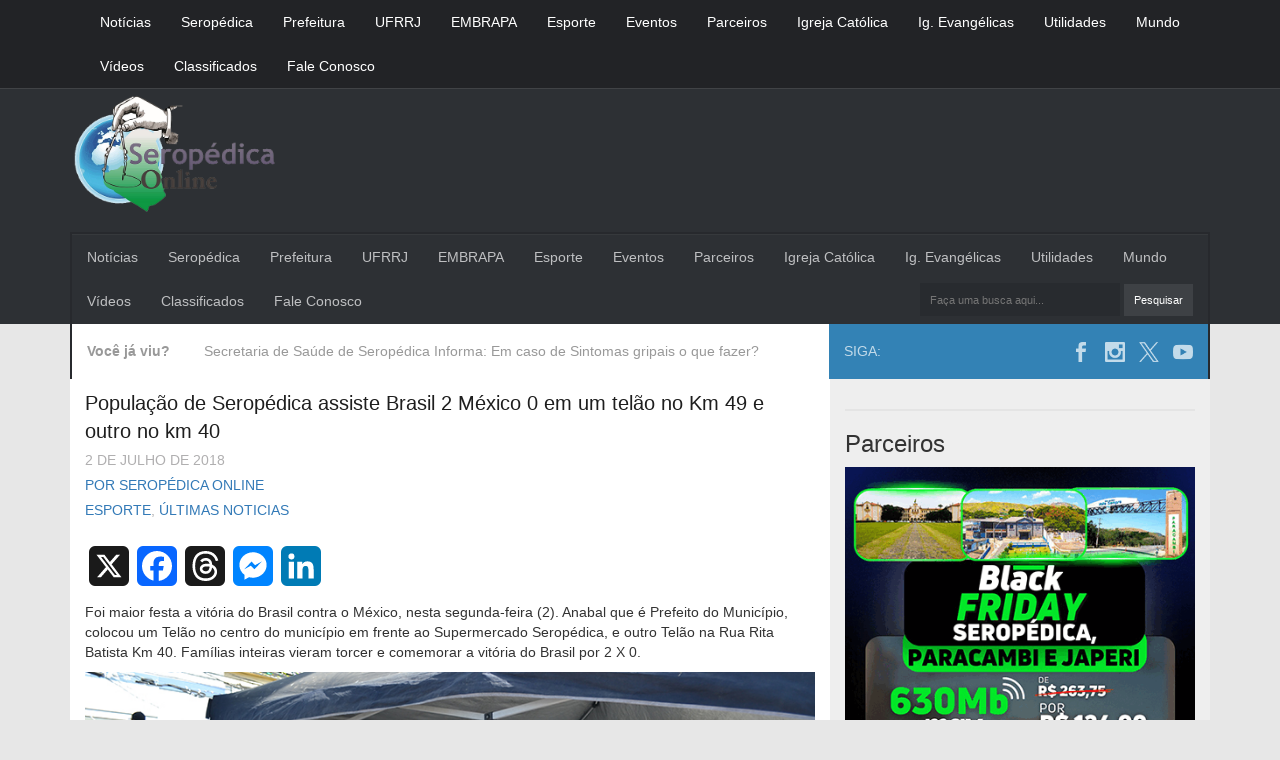

--- FILE ---
content_type: text/html; charset=UTF-8
request_url: https://www.seropedicaonline.com/esporte/populacao-de-seropedica-assiste-brasil-2-mexico-0-em-um-telao-no-km-49-e-outro-no-km-40/
body_size: 58500
content:
<html>
    <head>
        <meta name="viewport" content="width=device-width,initial-scale=1,user-scalable=yes" />
        <meta name='robots' content='index, follow, max-image-preview:large, max-snippet:-1, max-video-preview:-1' />

	<!-- This site is optimized with the Yoast SEO plugin v26.7 - https://yoast.com/wordpress/plugins/seo/ -->
	<title>População de Seropédica assiste Brasil 2 México 0 em um telão no Km 49 e outro no km 40 | Seropédica Online | Notícias de Seropédica, do Brasil e do Mundo</title>
	<link rel="canonical" href="https://www.seropedicaonline.com/esporte/populacao-de-seropedica-assiste-brasil-2-mexico-0-em-um-telao-no-km-49-e-outro-no-km-40/" />
	<meta property="og:locale" content="pt_BR" />
	<meta property="og:type" content="article" />
	<meta property="og:title" content="População de Seropédica assiste Brasil 2 México 0 em um telão no Km 49 e outro no km 40 | Seropédica Online | Notícias de Seropédica, do Brasil e do Mundo" />
	<meta property="og:description" content="Compartilhar no WhatsappFoi maior festa a vitória do Brasil contra o México, nesta segunda-feira (2). Anabal que é Prefeito do [&hellip;]" />
	<meta property="og:url" content="https://www.seropedicaonline.com/esporte/populacao-de-seropedica-assiste-brasil-2-mexico-0-em-um-telao-no-km-49-e-outro-no-km-40/" />
	<meta property="og:site_name" content="Seropédica Online | Notícias de Seropédica, do Brasil e do Mundo" />
	<meta property="article:publisher" content="https://www.facebook.com/SeropedicaOnline" />
	<meta property="article:author" content="https://www.facebook.com/SeropedicaOnline" />
	<meta property="article:published_time" content="2018-07-02T22:10:47+00:00" />
	<meta property="og:image" content="https://www.seropedicaonline.com/wp-content/uploads/2018/07/0043.jpg" />
	<meta property="og:image:width" content="800" />
	<meta property="og:image:height" content="533" />
	<meta property="og:image:type" content="image/jpeg" />
	<meta name="author" content="Seropédica Online" />
	<meta name="twitter:card" content="summary_large_image" />
	<meta name="twitter:creator" content="@https://x.com/CalderiniLuiz" />
	<meta name="twitter:site" content="@CalderiniLuiz" />
	<meta name="twitter:label1" content="Escrito por" />
	<meta name="twitter:data1" content="Seropédica Online" />
	<script type="application/ld+json" class="yoast-schema-graph">{"@context":"https://schema.org","@graph":[{"@type":"Article","@id":"https://www.seropedicaonline.com/esporte/populacao-de-seropedica-assiste-brasil-2-mexico-0-em-um-telao-no-km-49-e-outro-no-km-40/#article","isPartOf":{"@id":"https://www.seropedicaonline.com/esporte/populacao-de-seropedica-assiste-brasil-2-mexico-0-em-um-telao-no-km-49-e-outro-no-km-40/"},"author":{"name":"Seropédica Online","@id":"https://www.seropedicaonline.com/#/schema/person/691807c6c038de525188baf76dc2ff24"},"headline":"População de Seropédica assiste Brasil 2 México 0 em um telão no Km 49 e outro no km 40","datePublished":"2018-07-02T22:10:47+00:00","mainEntityOfPage":{"@id":"https://www.seropedicaonline.com/esporte/populacao-de-seropedica-assiste-brasil-2-mexico-0-em-um-telao-no-km-49-e-outro-no-km-40/"},"wordCount":77,"publisher":{"@id":"https://www.seropedicaonline.com/#organization"},"image":{"@id":"https://www.seropedicaonline.com/esporte/populacao-de-seropedica-assiste-brasil-2-mexico-0-em-um-telao-no-km-49-e-outro-no-km-40/#primaryimage"},"thumbnailUrl":"https://www.seropedicaonline.com/wp-content/uploads/2018/07/0043.jpg","articleSection":["esporte","Últimas Noticias"],"inLanguage":"pt-BR"},{"@type":"WebPage","@id":"https://www.seropedicaonline.com/esporte/populacao-de-seropedica-assiste-brasil-2-mexico-0-em-um-telao-no-km-49-e-outro-no-km-40/","url":"https://www.seropedicaonline.com/esporte/populacao-de-seropedica-assiste-brasil-2-mexico-0-em-um-telao-no-km-49-e-outro-no-km-40/","name":"População de Seropédica assiste Brasil 2 México 0 em um telão no Km 49 e outro no km 40 | Seropédica Online | Notícias de Seropédica, do Brasil e do Mundo","isPartOf":{"@id":"https://www.seropedicaonline.com/#website"},"primaryImageOfPage":{"@id":"https://www.seropedicaonline.com/esporte/populacao-de-seropedica-assiste-brasil-2-mexico-0-em-um-telao-no-km-49-e-outro-no-km-40/#primaryimage"},"image":{"@id":"https://www.seropedicaonline.com/esporte/populacao-de-seropedica-assiste-brasil-2-mexico-0-em-um-telao-no-km-49-e-outro-no-km-40/#primaryimage"},"thumbnailUrl":"https://www.seropedicaonline.com/wp-content/uploads/2018/07/0043.jpg","datePublished":"2018-07-02T22:10:47+00:00","breadcrumb":{"@id":"https://www.seropedicaonline.com/esporte/populacao-de-seropedica-assiste-brasil-2-mexico-0-em-um-telao-no-km-49-e-outro-no-km-40/#breadcrumb"},"inLanguage":"pt-BR","potentialAction":[{"@type":"ReadAction","target":["https://www.seropedicaonline.com/esporte/populacao-de-seropedica-assiste-brasil-2-mexico-0-em-um-telao-no-km-49-e-outro-no-km-40/"]}]},{"@type":"ImageObject","inLanguage":"pt-BR","@id":"https://www.seropedicaonline.com/esporte/populacao-de-seropedica-assiste-brasil-2-mexico-0-em-um-telao-no-km-49-e-outro-no-km-40/#primaryimage","url":"https://www.seropedicaonline.com/wp-content/uploads/2018/07/0043.jpg","contentUrl":"https://www.seropedicaonline.com/wp-content/uploads/2018/07/0043.jpg","width":800,"height":533},{"@type":"BreadcrumbList","@id":"https://www.seropedicaonline.com/esporte/populacao-de-seropedica-assiste-brasil-2-mexico-0-em-um-telao-no-km-49-e-outro-no-km-40/#breadcrumb","itemListElement":[{"@type":"ListItem","position":1,"name":"Início","item":"https://www.seropedicaonline.com/"},{"@type":"ListItem","position":2,"name":"População de Seropédica assiste Brasil 2 México 0 em um telão no Km 49 e outro no km 40"}]},{"@type":"WebSite","@id":"https://www.seropedicaonline.com/#website","url":"https://www.seropedicaonline.com/","name":"Seropédica Online | Notícias de Seropédica, do Brasil e do Mundo","description":"Notícias de Seropédica, do Brasil e do Mundo","publisher":{"@id":"https://www.seropedicaonline.com/#organization"},"potentialAction":[{"@type":"SearchAction","target":{"@type":"EntryPoint","urlTemplate":"https://www.seropedicaonline.com/?s={search_term_string}"},"query-input":{"@type":"PropertyValueSpecification","valueRequired":true,"valueName":"search_term_string"}}],"inLanguage":"pt-BR"},{"@type":"Organization","@id":"https://www.seropedicaonline.com/#organization","name":"Seropédica Online","url":"https://www.seropedicaonline.com/","logo":{"@type":"ImageObject","inLanguage":"pt-BR","@id":"https://www.seropedicaonline.com/#/schema/logo/image/","url":"https://www.seropedicaonline.com/wp-content/uploads/2016/08/logo-small.png","contentUrl":"https://www.seropedicaonline.com/wp-content/uploads/2016/08/logo-small.png","width":272,"height":146,"caption":"Seropédica Online"},"image":{"@id":"https://www.seropedicaonline.com/#/schema/logo/image/"},"sameAs":["https://www.facebook.com/SeropedicaOnline","https://x.com/CalderiniLuiz","https://www.instagram.com/seropedicaonlineoficial/"]},{"@type":"Person","@id":"https://www.seropedicaonline.com/#/schema/person/691807c6c038de525188baf76dc2ff24","name":"Seropédica Online","image":{"@type":"ImageObject","inLanguage":"pt-BR","@id":"https://www.seropedicaonline.com/#/schema/person/image/","url":"https://secure.gravatar.com/avatar/9cd47ab76050e58a91a8d69c50357cf4b2f9b0bec66444cd8a532a3bd6900321?s=96&d=mm&r=g","contentUrl":"https://secure.gravatar.com/avatar/9cd47ab76050e58a91a8d69c50357cf4b2f9b0bec66444cd8a532a3bd6900321?s=96&d=mm&r=g","caption":"Seropédica Online"},"description":"Notícias de Seropédica, do Brasil e do Mundo","sameAs":["https://seropedicaonline.com","https://www.facebook.com/SeropedicaOnline","https://www.instagram.com/seropedicaonlineoficial","https://x.com/https://x.com/CalderiniLuiz","https://www.youtube.com/channel/UCyevCosPQXQrguIgJHAmTQw"],"url":"https://www.seropedicaonline.com/author/calderini/"}]}</script>
	<!-- / Yoast SEO plugin. -->


<link rel='dns-prefetch' href='//static.addtoany.com' />
<link rel='dns-prefetch' href='//secure.gravatar.com' />
<link rel='dns-prefetch' href='//stats.wp.com' />
<link rel='preconnect' href='//c0.wp.com' />
<script type="text/javascript" id="wpp-js" src="https://www.seropedicaonline.com/wp-content/plugins/wordpress-popular-posts/assets/js/wpp.min.js?ver=7.3.6" data-sampling="0" data-sampling-rate="100" data-api-url="https://www.seropedicaonline.com/wp-json/wordpress-popular-posts" data-post-id="120192" data-token="38d6f3b389" data-lang="0" data-debug="0"></script>
<link rel="alternate" title="oEmbed (JSON)" type="application/json+oembed" href="https://www.seropedicaonline.com/wp-json/oembed/1.0/embed?url=https%3A%2F%2Fwww.seropedicaonline.com%2Fesporte%2Fpopulacao-de-seropedica-assiste-brasil-2-mexico-0-em-um-telao-no-km-49-e-outro-no-km-40%2F" />
<link rel="alternate" title="oEmbed (XML)" type="text/xml+oembed" href="https://www.seropedicaonline.com/wp-json/oembed/1.0/embed?url=https%3A%2F%2Fwww.seropedicaonline.com%2Fesporte%2Fpopulacao-de-seropedica-assiste-brasil-2-mexico-0-em-um-telao-no-km-49-e-outro-no-km-40%2F&#038;format=xml" />
<style id='wp-img-auto-sizes-contain-inline-css' type='text/css'>
img:is([sizes=auto i],[sizes^="auto," i]){contain-intrinsic-size:3000px 1500px}
/*# sourceURL=wp-img-auto-sizes-contain-inline-css */
</style>
<link rel='stylesheet' id='jetpack_related-posts-css' href='https://c0.wp.com/p/jetpack/15.4/modules/related-posts/related-posts.css' type='text/css' media='all' />
<style id='wp-emoji-styles-inline-css' type='text/css'>

	img.wp-smiley, img.emoji {
		display: inline !important;
		border: none !important;
		box-shadow: none !important;
		height: 1em !important;
		width: 1em !important;
		margin: 0 0.07em !important;
		vertical-align: -0.1em !important;
		background: none !important;
		padding: 0 !important;
	}
/*# sourceURL=wp-emoji-styles-inline-css */
</style>
<style id='wp-block-library-inline-css' type='text/css'>
:root{--wp-block-synced-color:#7a00df;--wp-block-synced-color--rgb:122,0,223;--wp-bound-block-color:var(--wp-block-synced-color);--wp-editor-canvas-background:#ddd;--wp-admin-theme-color:#007cba;--wp-admin-theme-color--rgb:0,124,186;--wp-admin-theme-color-darker-10:#006ba1;--wp-admin-theme-color-darker-10--rgb:0,107,160.5;--wp-admin-theme-color-darker-20:#005a87;--wp-admin-theme-color-darker-20--rgb:0,90,135;--wp-admin-border-width-focus:2px}@media (min-resolution:192dpi){:root{--wp-admin-border-width-focus:1.5px}}.wp-element-button{cursor:pointer}:root .has-very-light-gray-background-color{background-color:#eee}:root .has-very-dark-gray-background-color{background-color:#313131}:root .has-very-light-gray-color{color:#eee}:root .has-very-dark-gray-color{color:#313131}:root .has-vivid-green-cyan-to-vivid-cyan-blue-gradient-background{background:linear-gradient(135deg,#00d084,#0693e3)}:root .has-purple-crush-gradient-background{background:linear-gradient(135deg,#34e2e4,#4721fb 50%,#ab1dfe)}:root .has-hazy-dawn-gradient-background{background:linear-gradient(135deg,#faaca8,#dad0ec)}:root .has-subdued-olive-gradient-background{background:linear-gradient(135deg,#fafae1,#67a671)}:root .has-atomic-cream-gradient-background{background:linear-gradient(135deg,#fdd79a,#004a59)}:root .has-nightshade-gradient-background{background:linear-gradient(135deg,#330968,#31cdcf)}:root .has-midnight-gradient-background{background:linear-gradient(135deg,#020381,#2874fc)}:root{--wp--preset--font-size--normal:16px;--wp--preset--font-size--huge:42px}.has-regular-font-size{font-size:1em}.has-larger-font-size{font-size:2.625em}.has-normal-font-size{font-size:var(--wp--preset--font-size--normal)}.has-huge-font-size{font-size:var(--wp--preset--font-size--huge)}.has-text-align-center{text-align:center}.has-text-align-left{text-align:left}.has-text-align-right{text-align:right}.has-fit-text{white-space:nowrap!important}#end-resizable-editor-section{display:none}.aligncenter{clear:both}.items-justified-left{justify-content:flex-start}.items-justified-center{justify-content:center}.items-justified-right{justify-content:flex-end}.items-justified-space-between{justify-content:space-between}.screen-reader-text{border:0;clip-path:inset(50%);height:1px;margin:-1px;overflow:hidden;padding:0;position:absolute;width:1px;word-wrap:normal!important}.screen-reader-text:focus{background-color:#ddd;clip-path:none;color:#444;display:block;font-size:1em;height:auto;left:5px;line-height:normal;padding:15px 23px 14px;text-decoration:none;top:5px;width:auto;z-index:100000}html :where(.has-border-color){border-style:solid}html :where([style*=border-top-color]){border-top-style:solid}html :where([style*=border-right-color]){border-right-style:solid}html :where([style*=border-bottom-color]){border-bottom-style:solid}html :where([style*=border-left-color]){border-left-style:solid}html :where([style*=border-width]){border-style:solid}html :where([style*=border-top-width]){border-top-style:solid}html :where([style*=border-right-width]){border-right-style:solid}html :where([style*=border-bottom-width]){border-bottom-style:solid}html :where([style*=border-left-width]){border-left-style:solid}html :where(img[class*=wp-image-]){height:auto;max-width:100%}:where(figure){margin:0 0 1em}html :where(.is-position-sticky){--wp-admin--admin-bar--position-offset:var(--wp-admin--admin-bar--height,0px)}@media screen and (max-width:600px){html :where(.is-position-sticky){--wp-admin--admin-bar--position-offset:0px}}

/*# sourceURL=wp-block-library-inline-css */
</style><style id='wp-block-archives-inline-css' type='text/css'>
.wp-block-archives{box-sizing:border-box}.wp-block-archives-dropdown label{display:block}
/*# sourceURL=https://c0.wp.com/c/6.9/wp-includes/blocks/archives/style.min.css */
</style>
<style id='wp-block-latest-posts-inline-css' type='text/css'>
.wp-block-latest-posts{box-sizing:border-box}.wp-block-latest-posts.alignleft{margin-right:2em}.wp-block-latest-posts.alignright{margin-left:2em}.wp-block-latest-posts.wp-block-latest-posts__list{list-style:none}.wp-block-latest-posts.wp-block-latest-posts__list li{clear:both;overflow-wrap:break-word}.wp-block-latest-posts.is-grid{display:flex;flex-wrap:wrap}.wp-block-latest-posts.is-grid li{margin:0 1.25em 1.25em 0;width:100%}@media (min-width:600px){.wp-block-latest-posts.columns-2 li{width:calc(50% - .625em)}.wp-block-latest-posts.columns-2 li:nth-child(2n){margin-right:0}.wp-block-latest-posts.columns-3 li{width:calc(33.33333% - .83333em)}.wp-block-latest-posts.columns-3 li:nth-child(3n){margin-right:0}.wp-block-latest-posts.columns-4 li{width:calc(25% - .9375em)}.wp-block-latest-posts.columns-4 li:nth-child(4n){margin-right:0}.wp-block-latest-posts.columns-5 li{width:calc(20% - 1em)}.wp-block-latest-posts.columns-5 li:nth-child(5n){margin-right:0}.wp-block-latest-posts.columns-6 li{width:calc(16.66667% - 1.04167em)}.wp-block-latest-posts.columns-6 li:nth-child(6n){margin-right:0}}:root :where(.wp-block-latest-posts.is-grid){padding:0}:root :where(.wp-block-latest-posts.wp-block-latest-posts__list){padding-left:0}.wp-block-latest-posts__post-author,.wp-block-latest-posts__post-date{display:block;font-size:.8125em}.wp-block-latest-posts__post-excerpt,.wp-block-latest-posts__post-full-content{margin-bottom:1em;margin-top:.5em}.wp-block-latest-posts__featured-image a{display:inline-block}.wp-block-latest-posts__featured-image img{height:auto;max-width:100%;width:auto}.wp-block-latest-posts__featured-image.alignleft{float:left;margin-right:1em}.wp-block-latest-posts__featured-image.alignright{float:right;margin-left:1em}.wp-block-latest-posts__featured-image.aligncenter{margin-bottom:1em;text-align:center}
/*# sourceURL=https://c0.wp.com/c/6.9/wp-includes/blocks/latest-posts/style.min.css */
</style>
<style id='global-styles-inline-css' type='text/css'>
:root{--wp--preset--aspect-ratio--square: 1;--wp--preset--aspect-ratio--4-3: 4/3;--wp--preset--aspect-ratio--3-4: 3/4;--wp--preset--aspect-ratio--3-2: 3/2;--wp--preset--aspect-ratio--2-3: 2/3;--wp--preset--aspect-ratio--16-9: 16/9;--wp--preset--aspect-ratio--9-16: 9/16;--wp--preset--color--black: #000000;--wp--preset--color--cyan-bluish-gray: #abb8c3;--wp--preset--color--white: #ffffff;--wp--preset--color--pale-pink: #f78da7;--wp--preset--color--vivid-red: #cf2e2e;--wp--preset--color--luminous-vivid-orange: #ff6900;--wp--preset--color--luminous-vivid-amber: #fcb900;--wp--preset--color--light-green-cyan: #7bdcb5;--wp--preset--color--vivid-green-cyan: #00d084;--wp--preset--color--pale-cyan-blue: #8ed1fc;--wp--preset--color--vivid-cyan-blue: #0693e3;--wp--preset--color--vivid-purple: #9b51e0;--wp--preset--gradient--vivid-cyan-blue-to-vivid-purple: linear-gradient(135deg,rgb(6,147,227) 0%,rgb(155,81,224) 100%);--wp--preset--gradient--light-green-cyan-to-vivid-green-cyan: linear-gradient(135deg,rgb(122,220,180) 0%,rgb(0,208,130) 100%);--wp--preset--gradient--luminous-vivid-amber-to-luminous-vivid-orange: linear-gradient(135deg,rgb(252,185,0) 0%,rgb(255,105,0) 100%);--wp--preset--gradient--luminous-vivid-orange-to-vivid-red: linear-gradient(135deg,rgb(255,105,0) 0%,rgb(207,46,46) 100%);--wp--preset--gradient--very-light-gray-to-cyan-bluish-gray: linear-gradient(135deg,rgb(238,238,238) 0%,rgb(169,184,195) 100%);--wp--preset--gradient--cool-to-warm-spectrum: linear-gradient(135deg,rgb(74,234,220) 0%,rgb(151,120,209) 20%,rgb(207,42,186) 40%,rgb(238,44,130) 60%,rgb(251,105,98) 80%,rgb(254,248,76) 100%);--wp--preset--gradient--blush-light-purple: linear-gradient(135deg,rgb(255,206,236) 0%,rgb(152,150,240) 100%);--wp--preset--gradient--blush-bordeaux: linear-gradient(135deg,rgb(254,205,165) 0%,rgb(254,45,45) 50%,rgb(107,0,62) 100%);--wp--preset--gradient--luminous-dusk: linear-gradient(135deg,rgb(255,203,112) 0%,rgb(199,81,192) 50%,rgb(65,88,208) 100%);--wp--preset--gradient--pale-ocean: linear-gradient(135deg,rgb(255,245,203) 0%,rgb(182,227,212) 50%,rgb(51,167,181) 100%);--wp--preset--gradient--electric-grass: linear-gradient(135deg,rgb(202,248,128) 0%,rgb(113,206,126) 100%);--wp--preset--gradient--midnight: linear-gradient(135deg,rgb(2,3,129) 0%,rgb(40,116,252) 100%);--wp--preset--font-size--small: 13px;--wp--preset--font-size--medium: 20px;--wp--preset--font-size--large: 36px;--wp--preset--font-size--x-large: 42px;--wp--preset--spacing--20: 0.44rem;--wp--preset--spacing--30: 0.67rem;--wp--preset--spacing--40: 1rem;--wp--preset--spacing--50: 1.5rem;--wp--preset--spacing--60: 2.25rem;--wp--preset--spacing--70: 3.38rem;--wp--preset--spacing--80: 5.06rem;--wp--preset--shadow--natural: 6px 6px 9px rgba(0, 0, 0, 0.2);--wp--preset--shadow--deep: 12px 12px 50px rgba(0, 0, 0, 0.4);--wp--preset--shadow--sharp: 6px 6px 0px rgba(0, 0, 0, 0.2);--wp--preset--shadow--outlined: 6px 6px 0px -3px rgb(255, 255, 255), 6px 6px rgb(0, 0, 0);--wp--preset--shadow--crisp: 6px 6px 0px rgb(0, 0, 0);}:where(.is-layout-flex){gap: 0.5em;}:where(.is-layout-grid){gap: 0.5em;}body .is-layout-flex{display: flex;}.is-layout-flex{flex-wrap: wrap;align-items: center;}.is-layout-flex > :is(*, div){margin: 0;}body .is-layout-grid{display: grid;}.is-layout-grid > :is(*, div){margin: 0;}:where(.wp-block-columns.is-layout-flex){gap: 2em;}:where(.wp-block-columns.is-layout-grid){gap: 2em;}:where(.wp-block-post-template.is-layout-flex){gap: 1.25em;}:where(.wp-block-post-template.is-layout-grid){gap: 1.25em;}.has-black-color{color: var(--wp--preset--color--black) !important;}.has-cyan-bluish-gray-color{color: var(--wp--preset--color--cyan-bluish-gray) !important;}.has-white-color{color: var(--wp--preset--color--white) !important;}.has-pale-pink-color{color: var(--wp--preset--color--pale-pink) !important;}.has-vivid-red-color{color: var(--wp--preset--color--vivid-red) !important;}.has-luminous-vivid-orange-color{color: var(--wp--preset--color--luminous-vivid-orange) !important;}.has-luminous-vivid-amber-color{color: var(--wp--preset--color--luminous-vivid-amber) !important;}.has-light-green-cyan-color{color: var(--wp--preset--color--light-green-cyan) !important;}.has-vivid-green-cyan-color{color: var(--wp--preset--color--vivid-green-cyan) !important;}.has-pale-cyan-blue-color{color: var(--wp--preset--color--pale-cyan-blue) !important;}.has-vivid-cyan-blue-color{color: var(--wp--preset--color--vivid-cyan-blue) !important;}.has-vivid-purple-color{color: var(--wp--preset--color--vivid-purple) !important;}.has-black-background-color{background-color: var(--wp--preset--color--black) !important;}.has-cyan-bluish-gray-background-color{background-color: var(--wp--preset--color--cyan-bluish-gray) !important;}.has-white-background-color{background-color: var(--wp--preset--color--white) !important;}.has-pale-pink-background-color{background-color: var(--wp--preset--color--pale-pink) !important;}.has-vivid-red-background-color{background-color: var(--wp--preset--color--vivid-red) !important;}.has-luminous-vivid-orange-background-color{background-color: var(--wp--preset--color--luminous-vivid-orange) !important;}.has-luminous-vivid-amber-background-color{background-color: var(--wp--preset--color--luminous-vivid-amber) !important;}.has-light-green-cyan-background-color{background-color: var(--wp--preset--color--light-green-cyan) !important;}.has-vivid-green-cyan-background-color{background-color: var(--wp--preset--color--vivid-green-cyan) !important;}.has-pale-cyan-blue-background-color{background-color: var(--wp--preset--color--pale-cyan-blue) !important;}.has-vivid-cyan-blue-background-color{background-color: var(--wp--preset--color--vivid-cyan-blue) !important;}.has-vivid-purple-background-color{background-color: var(--wp--preset--color--vivid-purple) !important;}.has-black-border-color{border-color: var(--wp--preset--color--black) !important;}.has-cyan-bluish-gray-border-color{border-color: var(--wp--preset--color--cyan-bluish-gray) !important;}.has-white-border-color{border-color: var(--wp--preset--color--white) !important;}.has-pale-pink-border-color{border-color: var(--wp--preset--color--pale-pink) !important;}.has-vivid-red-border-color{border-color: var(--wp--preset--color--vivid-red) !important;}.has-luminous-vivid-orange-border-color{border-color: var(--wp--preset--color--luminous-vivid-orange) !important;}.has-luminous-vivid-amber-border-color{border-color: var(--wp--preset--color--luminous-vivid-amber) !important;}.has-light-green-cyan-border-color{border-color: var(--wp--preset--color--light-green-cyan) !important;}.has-vivid-green-cyan-border-color{border-color: var(--wp--preset--color--vivid-green-cyan) !important;}.has-pale-cyan-blue-border-color{border-color: var(--wp--preset--color--pale-cyan-blue) !important;}.has-vivid-cyan-blue-border-color{border-color: var(--wp--preset--color--vivid-cyan-blue) !important;}.has-vivid-purple-border-color{border-color: var(--wp--preset--color--vivid-purple) !important;}.has-vivid-cyan-blue-to-vivid-purple-gradient-background{background: var(--wp--preset--gradient--vivid-cyan-blue-to-vivid-purple) !important;}.has-light-green-cyan-to-vivid-green-cyan-gradient-background{background: var(--wp--preset--gradient--light-green-cyan-to-vivid-green-cyan) !important;}.has-luminous-vivid-amber-to-luminous-vivid-orange-gradient-background{background: var(--wp--preset--gradient--luminous-vivid-amber-to-luminous-vivid-orange) !important;}.has-luminous-vivid-orange-to-vivid-red-gradient-background{background: var(--wp--preset--gradient--luminous-vivid-orange-to-vivid-red) !important;}.has-very-light-gray-to-cyan-bluish-gray-gradient-background{background: var(--wp--preset--gradient--very-light-gray-to-cyan-bluish-gray) !important;}.has-cool-to-warm-spectrum-gradient-background{background: var(--wp--preset--gradient--cool-to-warm-spectrum) !important;}.has-blush-light-purple-gradient-background{background: var(--wp--preset--gradient--blush-light-purple) !important;}.has-blush-bordeaux-gradient-background{background: var(--wp--preset--gradient--blush-bordeaux) !important;}.has-luminous-dusk-gradient-background{background: var(--wp--preset--gradient--luminous-dusk) !important;}.has-pale-ocean-gradient-background{background: var(--wp--preset--gradient--pale-ocean) !important;}.has-electric-grass-gradient-background{background: var(--wp--preset--gradient--electric-grass) !important;}.has-midnight-gradient-background{background: var(--wp--preset--gradient--midnight) !important;}.has-small-font-size{font-size: var(--wp--preset--font-size--small) !important;}.has-medium-font-size{font-size: var(--wp--preset--font-size--medium) !important;}.has-large-font-size{font-size: var(--wp--preset--font-size--large) !important;}.has-x-large-font-size{font-size: var(--wp--preset--font-size--x-large) !important;}
/*# sourceURL=global-styles-inline-css */
</style>

<style id='classic-theme-styles-inline-css' type='text/css'>
/*! This file is auto-generated */
.wp-block-button__link{color:#fff;background-color:#32373c;border-radius:9999px;box-shadow:none;text-decoration:none;padding:calc(.667em + 2px) calc(1.333em + 2px);font-size:1.125em}.wp-block-file__button{background:#32373c;color:#fff;text-decoration:none}
/*# sourceURL=/wp-includes/css/classic-themes.min.css */
</style>
<link rel='stylesheet' id='viavi-style-css' href='https://www.seropedicaonline.com/wp-content/plugins/compartilhar-whatsapp/style.css?ver=6.9' type='text/css' media='all' />
<link rel='stylesheet' id='contact-form-7-css' href='https://www.seropedicaonline.com/wp-content/plugins/contact-form-7/includes/css/styles.css?ver=6.1.4' type='text/css' media='all' />
<link rel='stylesheet' id='wordpress-popular-posts-css-css' href='https://www.seropedicaonline.com/wp-content/plugins/wordpress-popular-posts/assets/css/wpp.css?ver=7.3.6' type='text/css' media='all' />
<link rel='stylesheet' id='bootstrap_css-css' href='https://www.seropedicaonline.com/wp-content/themes/minimag/assets/css/bootstrap.min.css?ver=1.0' type='text/css' media='all' />
<link rel='stylesheet' id='template_css-css' href='https://www.seropedicaonline.com/wp-content/themes/minimag/assets/css/template.css?ver=1.0' type='text/css' media='all' />
<link rel='stylesheet' id='addtoany-css' href='https://www.seropedicaonline.com/wp-content/plugins/add-to-any/addtoany.min.css?ver=1.16' type='text/css' media='all' />
<script type="text/javascript" id="jetpack_related-posts-js-extra">
/* <![CDATA[ */
var related_posts_js_options = {"post_heading":"h4"};
//# sourceURL=jetpack_related-posts-js-extra
/* ]]> */
</script>
<script type="text/javascript" src="https://c0.wp.com/p/jetpack/15.4/_inc/build/related-posts/related-posts.min.js" id="jetpack_related-posts-js"></script>
<script type="text/javascript" id="addtoany-core-js-before">
/* <![CDATA[ */
window.a2a_config=window.a2a_config||{};a2a_config.callbacks=[];a2a_config.overlays=[];a2a_config.templates={};a2a_localize = {
	Share: "Share",
	Save: "Save",
	Subscribe: "Subscribe",
	Email: "Email",
	Bookmark: "Bookmark",
	ShowAll: "Show all",
	ShowLess: "Show less",
	FindServices: "Find service(s)",
	FindAnyServiceToAddTo: "Instantly find any service to add to",
	PoweredBy: "Powered by",
	ShareViaEmail: "Share via email",
	SubscribeViaEmail: "Subscribe via email",
	BookmarkInYourBrowser: "Bookmark in your browser",
	BookmarkInstructions: "Press Ctrl+D or \u2318+D to bookmark this page",
	AddToYourFavorites: "Add to your favorites",
	SendFromWebOrProgram: "Send from any email address or email program",
	EmailProgram: "Email program",
	More: "More&#8230;",
	ThanksForSharing: "Thanks for sharing!",
	ThanksForFollowing: "Thanks for following!"
};

a2a_config.callbacks.push({ready:function(){document.querySelectorAll(".a2a_s_undefined").forEach(function(emptyIcon){emptyIcon.parentElement.style.display="none";})}});

//# sourceURL=addtoany-core-js-before
/* ]]> */
</script>
<script type="text/javascript" defer src="https://static.addtoany.com/menu/page.js" id="addtoany-core-js"></script>
<script type="text/javascript" src="https://c0.wp.com/c/6.9/wp-includes/js/jquery/jquery.min.js" id="jquery-core-js"></script>
<script type="text/javascript" src="https://c0.wp.com/c/6.9/wp-includes/js/jquery/jquery-migrate.min.js" id="jquery-migrate-js"></script>
<script type="text/javascript" defer src="https://www.seropedicaonline.com/wp-content/plugins/add-to-any/addtoany.min.js?ver=1.1" id="addtoany-jquery-js"></script>
<link rel="https://api.w.org/" href="https://www.seropedicaonline.com/wp-json/" /><link rel="alternate" title="JSON" type="application/json" href="https://www.seropedicaonline.com/wp-json/wp/v2/posts/120192" /><link rel="EditURI" type="application/rsd+xml" title="RSD" href="https://www.seropedicaonline.com/xmlrpc.php?rsd" />
<meta name="generator" content="WordPress 6.9" />
<link rel='shortlink' href='https://wp.me/p8kroI-vgA' />
	<style>img#wpstats{display:none}</style>
		            <style id="wpp-loading-animation-styles">@-webkit-keyframes bgslide{from{background-position-x:0}to{background-position-x:-200%}}@keyframes bgslide{from{background-position-x:0}to{background-position-x:-200%}}.wpp-widget-block-placeholder,.wpp-shortcode-placeholder{margin:0 auto;width:60px;height:3px;background:#dd3737;background:linear-gradient(90deg,#dd3737 0%,#571313 10%,#dd3737 100%);background-size:200% auto;border-radius:3px;-webkit-animation:bgslide 1s infinite linear;animation:bgslide 1s infinite linear}</style>
            <!-- Analytics by WP Statistics - https://wp-statistics.com -->
<meta property="fb:app_id" content="1361152025137309" />
<style type="text/css">.saboxplugin-wrap{-webkit-box-sizing:border-box;-moz-box-sizing:border-box;-ms-box-sizing:border-box;box-sizing:border-box;border:1px solid #eee;width:100%;clear:both;display:block;overflow:hidden;word-wrap:break-word;position:relative}.saboxplugin-wrap .saboxplugin-gravatar{float:left;padding:0 20px 20px 20px}.saboxplugin-wrap .saboxplugin-gravatar img{max-width:100px;height:auto;border-radius:0;}.saboxplugin-wrap .saboxplugin-authorname{font-size:18px;line-height:1;margin:20px 0 0 20px;display:block}.saboxplugin-wrap .saboxplugin-authorname a{text-decoration:none}.saboxplugin-wrap .saboxplugin-authorname a:focus{outline:0}.saboxplugin-wrap .saboxplugin-desc{display:block;margin:5px 20px}.saboxplugin-wrap .saboxplugin-desc a{text-decoration:underline}.saboxplugin-wrap .saboxplugin-desc p{margin:5px 0 12px}.saboxplugin-wrap .saboxplugin-web{margin:0 20px 15px;text-align:left}.saboxplugin-wrap .sab-web-position{text-align:right}.saboxplugin-wrap .saboxplugin-web a{color:#ccc;text-decoration:none}.saboxplugin-wrap .saboxplugin-socials{position:relative;display:block;background:#fcfcfc;padding:5px;border-top:1px solid #eee}.saboxplugin-wrap .saboxplugin-socials a svg{width:20px;height:20px}.saboxplugin-wrap .saboxplugin-socials a svg .st2{fill:#fff; transform-origin:center center;}.saboxplugin-wrap .saboxplugin-socials a svg .st1{fill:rgba(0,0,0,.3)}.saboxplugin-wrap .saboxplugin-socials a:hover{opacity:.8;-webkit-transition:opacity .4s;-moz-transition:opacity .4s;-o-transition:opacity .4s;transition:opacity .4s;box-shadow:none!important;-webkit-box-shadow:none!important}.saboxplugin-wrap .saboxplugin-socials .saboxplugin-icon-color{box-shadow:none;padding:0;border:0;-webkit-transition:opacity .4s;-moz-transition:opacity .4s;-o-transition:opacity .4s;transition:opacity .4s;display:inline-block;color:#fff;font-size:0;text-decoration:inherit;margin:5px;-webkit-border-radius:0;-moz-border-radius:0;-ms-border-radius:0;-o-border-radius:0;border-radius:0;overflow:hidden}.saboxplugin-wrap .saboxplugin-socials .saboxplugin-icon-grey{text-decoration:inherit;box-shadow:none;position:relative;display:-moz-inline-stack;display:inline-block;vertical-align:middle;zoom:1;margin:10px 5px;color:#444;fill:#444}.clearfix:after,.clearfix:before{content:' ';display:table;line-height:0;clear:both}.ie7 .clearfix{zoom:1}.saboxplugin-socials.sabox-colored .saboxplugin-icon-color .sab-twitch{border-color:#38245c}.saboxplugin-socials.sabox-colored .saboxplugin-icon-color .sab-behance{border-color:#003eb0}.saboxplugin-socials.sabox-colored .saboxplugin-icon-color .sab-deviantart{border-color:#036824}.saboxplugin-socials.sabox-colored .saboxplugin-icon-color .sab-digg{border-color:#00327c}.saboxplugin-socials.sabox-colored .saboxplugin-icon-color .sab-dribbble{border-color:#ba1655}.saboxplugin-socials.sabox-colored .saboxplugin-icon-color .sab-facebook{border-color:#1e2e4f}.saboxplugin-socials.sabox-colored .saboxplugin-icon-color .sab-flickr{border-color:#003576}.saboxplugin-socials.sabox-colored .saboxplugin-icon-color .sab-github{border-color:#264874}.saboxplugin-socials.sabox-colored .saboxplugin-icon-color .sab-google{border-color:#0b51c5}.saboxplugin-socials.sabox-colored .saboxplugin-icon-color .sab-html5{border-color:#902e13}.saboxplugin-socials.sabox-colored .saboxplugin-icon-color .sab-instagram{border-color:#1630aa}.saboxplugin-socials.sabox-colored .saboxplugin-icon-color .sab-linkedin{border-color:#00344f}.saboxplugin-socials.sabox-colored .saboxplugin-icon-color .sab-pinterest{border-color:#5b040e}.saboxplugin-socials.sabox-colored .saboxplugin-icon-color .sab-reddit{border-color:#992900}.saboxplugin-socials.sabox-colored .saboxplugin-icon-color .sab-rss{border-color:#a43b0a}.saboxplugin-socials.sabox-colored .saboxplugin-icon-color .sab-sharethis{border-color:#5d8420}.saboxplugin-socials.sabox-colored .saboxplugin-icon-color .sab-soundcloud{border-color:#995200}.saboxplugin-socials.sabox-colored .saboxplugin-icon-color .sab-spotify{border-color:#0f612c}.saboxplugin-socials.sabox-colored .saboxplugin-icon-color .sab-stackoverflow{border-color:#a95009}.saboxplugin-socials.sabox-colored .saboxplugin-icon-color .sab-steam{border-color:#006388}.saboxplugin-socials.sabox-colored .saboxplugin-icon-color .sab-user_email{border-color:#b84e05}.saboxplugin-socials.sabox-colored .saboxplugin-icon-color .sab-tumblr{border-color:#10151b}.saboxplugin-socials.sabox-colored .saboxplugin-icon-color .sab-twitter{border-color:#0967a0}.saboxplugin-socials.sabox-colored .saboxplugin-icon-color .sab-vimeo{border-color:#0d7091}.saboxplugin-socials.sabox-colored .saboxplugin-icon-color .sab-windows{border-color:#003f71}.saboxplugin-socials.sabox-colored .saboxplugin-icon-color .sab-whatsapp{border-color:#003f71}.saboxplugin-socials.sabox-colored .saboxplugin-icon-color .sab-wordpress{border-color:#0f3647}.saboxplugin-socials.sabox-colored .saboxplugin-icon-color .sab-yahoo{border-color:#14002d}.saboxplugin-socials.sabox-colored .saboxplugin-icon-color .sab-youtube{border-color:#900}.saboxplugin-socials.sabox-colored .saboxplugin-icon-color .sab-xing{border-color:#000202}.saboxplugin-socials.sabox-colored .saboxplugin-icon-color .sab-mixcloud{border-color:#2475a0}.saboxplugin-socials.sabox-colored .saboxplugin-icon-color .sab-vk{border-color:#243549}.saboxplugin-socials.sabox-colored .saboxplugin-icon-color .sab-medium{border-color:#00452c}.saboxplugin-socials.sabox-colored .saboxplugin-icon-color .sab-quora{border-color:#420e00}.saboxplugin-socials.sabox-colored .saboxplugin-icon-color .sab-meetup{border-color:#9b181c}.saboxplugin-socials.sabox-colored .saboxplugin-icon-color .sab-goodreads{border-color:#000}.saboxplugin-socials.sabox-colored .saboxplugin-icon-color .sab-snapchat{border-color:#999700}.saboxplugin-socials.sabox-colored .saboxplugin-icon-color .sab-500px{border-color:#00557f}.saboxplugin-socials.sabox-colored .saboxplugin-icon-color .sab-mastodont{border-color:#185886}.sabox-plus-item{margin-bottom:20px}@media screen and (max-width:480px){.saboxplugin-wrap{text-align:center}.saboxplugin-wrap .saboxplugin-gravatar{float:none;padding:20px 0;text-align:center;margin:0 auto;display:block}.saboxplugin-wrap .saboxplugin-gravatar img{float:none;display:inline-block;display:-moz-inline-stack;vertical-align:middle;zoom:1}.saboxplugin-wrap .saboxplugin-desc{margin:0 10px 20px;text-align:center}.saboxplugin-wrap .saboxplugin-authorname{text-align:center;margin:10px 0 20px}}body .saboxplugin-authorname a,body .saboxplugin-authorname a:hover{box-shadow:none;-webkit-box-shadow:none}a.sab-profile-edit{font-size:16px!important;line-height:1!important}.sab-edit-settings a,a.sab-profile-edit{color:#0073aa!important;box-shadow:none!important;-webkit-box-shadow:none!important}.sab-edit-settings{margin-right:15px;position:absolute;right:0;z-index:2;bottom:10px;line-height:20px}.sab-edit-settings i{margin-left:5px}.saboxplugin-socials{line-height:1!important}.rtl .saboxplugin-wrap .saboxplugin-gravatar{float:right}.rtl .saboxplugin-wrap .saboxplugin-authorname{display:flex;align-items:center}.rtl .saboxplugin-wrap .saboxplugin-authorname .sab-profile-edit{margin-right:10px}.rtl .sab-edit-settings{right:auto;left:0}img.sab-custom-avatar{max-width:75px;}.saboxplugin-wrap .saboxplugin-gravatar img {-webkit-border-radius:50%;-moz-border-radius:50%;-ms-border-radius:50%;-o-border-radius:50%;border-radius:50%;}.saboxplugin-wrap .saboxplugin-gravatar img {-webkit-border-radius:50%;-moz-border-radius:50%;-ms-border-radius:50%;-o-border-radius:50%;border-radius:50%;}.saboxplugin-wrap .saboxplugin-socials .saboxplugin-icon-color {-webkit-border-radius:50%;-moz-border-radius:50%;-ms-border-radius:50%;-o-border-radius:50%;border-radius:50%;}.saboxplugin-wrap .saboxplugin-socials .saboxplugin-icon-color .st1 {display: none;}.saboxplugin-wrap .saboxplugin-gravatar img {-webkit-transition:all .5s ease;-moz-transition:all .5s ease;-o-transition:all .5s ease;transition:all .5s ease;}.saboxplugin-wrap .saboxplugin-gravatar img:hover {-webkit-transform:rotate(45deg);-moz-transform:rotate(45deg);-o-transform:rotate(45deg);-ms-transform:rotate(45deg);transform:rotate(45deg);}.saboxplugin-wrap .saboxplugin-socials .saboxplugin-icon-color {-webkit-transition: all 0.3s ease-in-out;-moz-transition: all 0.3s ease-in-out;-o-transition: all 0.3s ease-in-out;-ms-transition: all 0.3s ease-in-out;transition: all 0.3s ease-in-out;}.saboxplugin-wrap .saboxplugin-socials .saboxplugin-icon-color:hover,.saboxplugin-wrap .saboxplugin-socials .saboxplugin-icon-grey:hover {-webkit-transform: rotate(360deg);-moz-transform: rotate(360deg);-o-transform: rotate(360deg);-ms-transform: rotate(360deg);transform: rotate(360deg);}.saboxplugin-wrap .saboxplugin-authorname {font-family:"none";}.saboxplugin-wrap .saboxplugin-desc {font-family:none;}.saboxplugin-wrap .saboxplugin-web {font-family:"none";}.saboxplugin-wrap {margin-top:0px; margin-bottom:45px; padding: 0px 0px }.saboxplugin-wrap .saboxplugin-authorname {font-size:18px; line-height:25px;}.saboxplugin-wrap .saboxplugin-desc p, .saboxplugin-wrap .saboxplugin-desc {font-size:14px !important; line-height:21px !important;}.saboxplugin-wrap .saboxplugin-web {font-size:14px;}.saboxplugin-wrap .saboxplugin-socials a svg {width:36px;height:36px;}</style>        
        <div id="fb-root"></div>
        <script async defer crossorigin="anonymous" src="https://connect.facebook.net/pt_BR/sdk.js#xfbml=1&version=v18.0" nonce="p1JBNlhh"></script>
		
		<!--/google-adsense-->
		<script async src="https://pagead2.googlesyndication.com/pagead/js/adsbygoogle.js?client=ca-pub-5441044354662797"
     crossorigin="anonymous"></script>

		<!--/google-analytcs-ga4-->
		<!-- Google tag (gtag.js) -->
		<script async src="https://www.googletagmanager.com/gtag/js?id=UA-41105390-1"></script>
		<script>
  			window.dataLayer = window.dataLayer || [];
  			function gtag(){dataLayer.push(arguments);}
 			gtag('js', new Date());

 			 gtag('config', 'UA-41105390-1');
		</script>

		
    </head>
    <body data-rsssl=1 class="wp-singular post-template-default single single-post postid-120192 single-format-standard wp-custom-logo wp-embed-responsive wp-theme-minimag metaslider-plugin">
        <header>
            <div class="top_header">
                <nav class="navbar navbar-default">
                    <div class="container">

                        <div class="navbar-header">
                            <div class="navbar-toggle" data-toggle="collapse" data-target="#navbar">
                                <span class="icon-bar"></span><!--/icon-bar-->
                                <span class="icon-bar"></span><!--/icon-bar-->
                                <span class="icon-bar"></span><!--/icon-bar-->
                            </div><!--/navbar-toggle-->
                        </div><!--/navbar-header-->

                        <div class="collapse navbar-collapse" id="navbar">
                            <ul id="menu-menu-principal" class="nav navbar-nav"><li id="menu-item-90742" class="menu-item menu-item-type-taxonomy menu-item-object-category current-post-ancestor current-menu-parent current-post-parent menu-item-90742"><a href="https://www.seropedicaonline.com/categoria/noticias/ultimas-noticias/">Notícias</a></li>
<li id="menu-item-81206" class="menu-item menu-item-type-taxonomy menu-item-object-category menu-item-81206"><a href="https://www.seropedicaonline.com/categoria/seropedica/">Seropédica</a></li>
<li id="menu-item-81205" class="menu-item menu-item-type-taxonomy menu-item-object-category menu-item-81205"><a href="https://www.seropedicaonline.com/categoria/prefeitura/">Prefeitura</a></li>
<li id="menu-item-81207" class="menu-item menu-item-type-taxonomy menu-item-object-category menu-item-81207"><a href="https://www.seropedicaonline.com/categoria/ufrrj/">UFRRJ</a></li>
<li id="menu-item-200953" class="menu-item menu-item-type-taxonomy menu-item-object-category menu-item-200953"><a href="https://www.seropedicaonline.com/categoria/embrapa/">EMBRAPA</a></li>
<li id="menu-item-81202" class="menu-item menu-item-type-taxonomy menu-item-object-category current-post-ancestor current-menu-parent current-post-parent menu-item-81202"><a href="https://www.seropedicaonline.com/categoria/esporte/">Esporte</a></li>
<li id="menu-item-152465" class="menu-item menu-item-type-taxonomy menu-item-object-category menu-item-152465"><a href="https://www.seropedicaonline.com/categoria/eventos/">Eventos</a></li>
<li id="menu-item-227160" class="menu-item menu-item-type-taxonomy menu-item-object-category menu-item-227160"><a href="https://www.seropedicaonline.com/categoria/parceiros/">Parceiros</a></li>
<li id="menu-item-154207" class="menu-item menu-item-type-taxonomy menu-item-object-category menu-item-154207"><a href="https://www.seropedicaonline.com/categoria/igreja-catolica/">Igreja Católica</a></li>
<li id="menu-item-154211" class="menu-item menu-item-type-taxonomy menu-item-object-category menu-item-154211"><a href="https://www.seropedicaonline.com/categoria/igrejas-evangelicas/">Ig. Evangélicas</a></li>
<li id="menu-item-81208" class="menu-item menu-item-type-taxonomy menu-item-object-category menu-item-81208"><a href="https://www.seropedicaonline.com/categoria/utilidades/">Utilidades</a></li>
<li id="menu-item-152469" class="menu-item menu-item-type-taxonomy menu-item-object-category menu-item-152469"><a href="https://www.seropedicaonline.com/categoria/mundo/">Mundo</a></li>
<li id="menu-item-85070" class="menu-item menu-item-type-taxonomy menu-item-object-category menu-item-85070"><a href="https://www.seropedicaonline.com/categoria/videos/">Vídeos</a></li>
<li id="menu-item-229187" class="menu-item menu-item-type-custom menu-item-object-custom menu-item-229187"><a href="https://www.facebook.com/groups/seropedicaonlineclassificados">Classificados</a></li>
<li id="menu-item-229262" class="menu-item menu-item-type-post_type menu-item-object-page menu-item-229262"><a href="https://www.seropedicaonline.com/fale-conosco-2/">Fale Conosco</a></li>
</ul>                        </div><!--/collapse navbar-collapse-->
                    </div><!--/container-->
                </nav><!--/navbar navbar-default-->
            </div><!--/top_header-->
            <div class="main_header">
                <div class="container">
                    <div class="logo">
                        <a href="https://www.seropedicaonline.com/" class="custom-logo-link" rel="home"><img width="544" height="305" src="https://www.seropedicaonline.com/wp-content/uploads/2023/12/logo_1_544px_retina.png" class="custom-logo" alt="Seropédica Online | Notícias de Seropédica, do Brasil e do Mundo" decoding="async" fetchpriority="high" srcset="https://www.seropedicaonline.com/wp-content/uploads/2023/12/logo_1_544px_retina.png 544w, https://www.seropedicaonline.com/wp-content/uploads/2023/12/logo_1_544px_retina-500x280.png 500w" sizes="(max-width: 544px) 100vw, 544px" /></a>                        
                    </div><!--/logo-->
                    
                    <div class="search_area_mobile">
                        <form method="get" action="https://www.seropedicaonline.com">
    <input class="search_input" type="text" name="s" placeholder="Faça uma busca aqui..." value="" />
    <input class="search_submit" type="submit" value="Pesquisar" />
</form>                    </div><!--/search_area_mobile-->  
                    
                    <div class="main_nav_border">                        
                                                 
                        
                        <div class="main_nav">
                            <div class="menu-principal">
                            <ul id="menu-menu-principal-1" class="nav navbar-nav"><li class="menu-item menu-item-type-taxonomy menu-item-object-category current-post-ancestor current-menu-parent current-post-parent menu-item-90742"><a href="https://www.seropedicaonline.com/categoria/noticias/ultimas-noticias/">Notícias</a></li>
<li class="menu-item menu-item-type-taxonomy menu-item-object-category menu-item-81206"><a href="https://www.seropedicaonline.com/categoria/seropedica/">Seropédica</a></li>
<li class="menu-item menu-item-type-taxonomy menu-item-object-category menu-item-81205"><a href="https://www.seropedicaonline.com/categoria/prefeitura/">Prefeitura</a></li>
<li class="menu-item menu-item-type-taxonomy menu-item-object-category menu-item-81207"><a href="https://www.seropedicaonline.com/categoria/ufrrj/">UFRRJ</a></li>
<li class="menu-item menu-item-type-taxonomy menu-item-object-category menu-item-200953"><a href="https://www.seropedicaonline.com/categoria/embrapa/">EMBRAPA</a></li>
<li class="menu-item menu-item-type-taxonomy menu-item-object-category current-post-ancestor current-menu-parent current-post-parent menu-item-81202"><a href="https://www.seropedicaonline.com/categoria/esporte/">Esporte</a></li>
<li class="menu-item menu-item-type-taxonomy menu-item-object-category menu-item-152465"><a href="https://www.seropedicaonline.com/categoria/eventos/">Eventos</a></li>
<li class="menu-item menu-item-type-taxonomy menu-item-object-category menu-item-227160"><a href="https://www.seropedicaonline.com/categoria/parceiros/">Parceiros</a></li>
<li class="menu-item menu-item-type-taxonomy menu-item-object-category menu-item-154207"><a href="https://www.seropedicaonline.com/categoria/igreja-catolica/">Igreja Católica</a></li>
<li class="menu-item menu-item-type-taxonomy menu-item-object-category menu-item-154211"><a href="https://www.seropedicaonline.com/categoria/igrejas-evangelicas/">Ig. Evangélicas</a></li>
<li class="menu-item menu-item-type-taxonomy menu-item-object-category menu-item-81208"><a href="https://www.seropedicaonline.com/categoria/utilidades/">Utilidades</a></li>
<li class="menu-item menu-item-type-taxonomy menu-item-object-category menu-item-152469"><a href="https://www.seropedicaonline.com/categoria/mundo/">Mundo</a></li>
<li class="menu-item menu-item-type-taxonomy menu-item-object-category menu-item-85070"><a href="https://www.seropedicaonline.com/categoria/videos/">Vídeos</a></li>
<li class="menu-item menu-item-type-custom menu-item-object-custom menu-item-229187"><a href="https://www.facebook.com/groups/seropedicaonlineclassificados">Classificados</a></li>
<li class="menu-item menu-item-type-post_type menu-item-object-page menu-item-229262"><a href="https://www.seropedicaonline.com/fale-conosco-2/">Fale Conosco</a></li>
</ul>                            </div><!--/menu-principal-->
                            <div class="search_area">
                                <form method="get" action="https://www.seropedicaonline.com">
    <input class="search_input" type="text" name="s" placeholder="Faça uma busca aqui..." value="" />
    <input class="search_submit" type="submit" value="Pesquisar" />
</form>                            </div><!--/search_area-->

                        </div><!--/main_nav-->
                        <div class="main_info">
                            <div class="row">
                                <div class="col-sm-8 randompost">
                                    <strong>Você já viu? </strong>
                                                                                <a href="https://www.seropedicaonline.com/prefeitura/saude-defesa-civil/secretaria-de-saude-de-seropedica-informa-em-caso-de-sintomas-gripais-o-que-fazer/">Secretaria de Saúde de Seropédica Informa: Em caso de Sintomas gripais o que fazer?</a>
                                                                        </div><!--/col-sm-8-->
                                <div class="col-sm-4 socialarea">
                                    <div class="socialtxt">
                                        SIGA:
                                    </div><!--/socialtxt-->
                                    <div class="socialicons">
                                        <a href="https://facebook.com/SeropedicaOnline" target="_blank">
                                            <img src="https://www.seropedicaonline.com/wp-content/themes/minimag/assets/images/facebook.png" />
                                        </a>
                                        <a href="https://instagram.com/seropedicaonlineoficial" target="_blank">
                                            <img src="https://www.seropedicaonline.com/wp-content/themes/minimag/assets/images/instagram.png" />
                                        </a>
                                        <a href="https://twitter.com/CalderiniLuiz" target="_blank">
                                            <img src="https://www.seropedicaonline.com/wp-content/themes/minimag/assets/images/x-twitter.png" />
                                        </a>
                                        <a href="https://www.youtube.com/@calderini1" target="_blank">
                                            <img src="https://www.seropedicaonline.com/wp-content/themes/minimag/assets/images/youtube.png" />
                                        </a>
                                    </div><!--/socialicons-->
                                </div><!--/col-sm-4-->
                            </div><!--/row-->
                        </div><!--/main_info-->
                    </div><!--/main_nav_border-->
                </div><!--/container-->                
            </div><!--/main_header-->
            
        </header>
<section>
    <div class="container">
        <div class="row">
            <div class="col-sm-8 maincontent">
                                                                                                                           
                        
                        <div class="post_title">População de Seropédica assiste Brasil 2 México 0 em um telão no Km 49 e outro no km 40</div><!--/post_title-->
                        <div class="post_data">2 de julho de 2018</div><!--/post_data-->
                        <div class="post_author"><a href="https://www.seropedicaonline.com/author/calderini/">Por Seropédica Online</a></div><!--/post_author-->
                        <div class="post_category"><a href="https://www.seropedicaonline.com/categoria/esporte/" rel="category tag">esporte</a>, <a href="https://www.seropedicaonline.com/categoria/noticias/ultimas-noticias/" rel="category tag">Últimas Noticias</a></div><!--/post_category-->
                        <div class="post_content"><!-- WhatsApp Share for WordPress: http://codecanyon.net/user/viaviwebtech/ --><div class="viavi_container" style="background-color:#5cbe4a"><a href="whatsapp://send?text=População de Seropédica assiste Brasil 2 México 0 em um telão no Km 49 e outro no km 40 - https%3A%2F%2Fwww.seropedicaonline.com%2Fesporte%2Fpopulacao-de-seropedica-assiste-brasil-2-mexico-0-em-um-telao-no-km-49-e-outro-no-km-40%2F" class="viavi">Compartilhar no Whatsapp</a></div><div class="addtoany_share_save_container addtoany_content addtoany_content_top"><div class="a2a_kit a2a_kit_size_40 addtoany_list" data-a2a-url="https://www.seropedicaonline.com/esporte/populacao-de-seropedica-assiste-brasil-2-mexico-0-em-um-telao-no-km-49-e-outro-no-km-40/" data-a2a-title="População de Seropédica assiste Brasil 2 México 0 em um telão no Km 49 e outro no km 40"><a class="a2a_button_x" href="https://www.addtoany.com/add_to/x?linkurl=https%3A%2F%2Fwww.seropedicaonline.com%2Fesporte%2Fpopulacao-de-seropedica-assiste-brasil-2-mexico-0-em-um-telao-no-km-49-e-outro-no-km-40%2F&amp;linkname=Popula%C3%A7%C3%A3o%20de%20Serop%C3%A9dica%20assiste%20Brasil%202%20M%C3%A9xico%200%20em%20um%20tel%C3%A3o%20no%20Km%2049%20e%20outro%20no%20km%2040" title="X" rel="nofollow noopener" target="_blank"></a><a class="a2a_button_facebook" href="https://www.addtoany.com/add_to/facebook?linkurl=https%3A%2F%2Fwww.seropedicaonline.com%2Fesporte%2Fpopulacao-de-seropedica-assiste-brasil-2-mexico-0-em-um-telao-no-km-49-e-outro-no-km-40%2F&amp;linkname=Popula%C3%A7%C3%A3o%20de%20Serop%C3%A9dica%20assiste%20Brasil%202%20M%C3%A9xico%200%20em%20um%20tel%C3%A3o%20no%20Km%2049%20e%20outro%20no%20km%2040" title="Facebook" rel="nofollow noopener" target="_blank"></a><a class="a2a_button_threads" href="https://www.addtoany.com/add_to/threads?linkurl=https%3A%2F%2Fwww.seropedicaonline.com%2Fesporte%2Fpopulacao-de-seropedica-assiste-brasil-2-mexico-0-em-um-telao-no-km-49-e-outro-no-km-40%2F&amp;linkname=Popula%C3%A7%C3%A3o%20de%20Serop%C3%A9dica%20assiste%20Brasil%202%20M%C3%A9xico%200%20em%20um%20tel%C3%A3o%20no%20Km%2049%20e%20outro%20no%20km%2040" title="Threads" rel="nofollow noopener" target="_blank"></a><a class="a2a_button_facebook_messenger" href="https://www.addtoany.com/add_to/facebook_messenger?linkurl=https%3A%2F%2Fwww.seropedicaonline.com%2Fesporte%2Fpopulacao-de-seropedica-assiste-brasil-2-mexico-0-em-um-telao-no-km-49-e-outro-no-km-40%2F&amp;linkname=Popula%C3%A7%C3%A3o%20de%20Serop%C3%A9dica%20assiste%20Brasil%202%20M%C3%A9xico%200%20em%20um%20tel%C3%A3o%20no%20Km%2049%20e%20outro%20no%20km%2040" title="Messenger" rel="nofollow noopener" target="_blank"></a><a class="a2a_button_linkedin" href="https://www.addtoany.com/add_to/linkedin?linkurl=https%3A%2F%2Fwww.seropedicaonline.com%2Fesporte%2Fpopulacao-de-seropedica-assiste-brasil-2-mexico-0-em-um-telao-no-km-49-e-outro-no-km-40%2F&amp;linkname=Popula%C3%A7%C3%A3o%20de%20Serop%C3%A9dica%20assiste%20Brasil%202%20M%C3%A9xico%200%20em%20um%20tel%C3%A3o%20no%20Km%2049%20e%20outro%20no%20km%2040" title="LinkedIn" rel="nofollow noopener" target="_blank"></a></div></div><p>Foi maior festa a vitória do Brasil contra o México, nesta segunda-feira (2). Anabal que é Prefeito do Município, colocou um Telão no centro do município em frente ao Supermercado Seropédica, e outro Telão na Rua Rita Batista Km 40. Famílias inteiras vieram torcer e comemorar a vitória do Brasil por 2 X 0.</p>
<p><img decoding="async" class="alignnone size-full wp-image-120193" src="https://www.seropedicaonline.com/wp-content/uploads/2018/07/0001.jpg" alt="" width="800" height="533" srcset="https://www.seropedicaonline.com/wp-content/uploads/2018/07/0001.jpg 800w, https://www.seropedicaonline.com/wp-content/uploads/2018/07/0001-375x250.jpg 375w, https://www.seropedicaonline.com/wp-content/uploads/2018/07/0001-320x213.jpg 320w, https://www.seropedicaonline.com/wp-content/uploads/2018/07/0001-640x426.jpg 640w, https://www.seropedicaonline.com/wp-content/uploads/2018/07/0001-360x240.jpg 360w, https://www.seropedicaonline.com/wp-content/uploads/2018/07/0001-720x480.jpg 720w, https://www.seropedicaonline.com/wp-content/uploads/2018/07/0001-768x512.jpg 768w, https://www.seropedicaonline.com/wp-content/uploads/2018/07/0001-696x464.jpg 696w, https://www.seropedicaonline.com/wp-content/uploads/2018/07/0001-630x420.jpg 630w" sizes="(max-width: 800px) 100vw, 800px" /> <img decoding="async" class="alignnone size-full wp-image-120194" src="https://www.seropedicaonline.com/wp-content/uploads/2018/07/0002.jpg" alt="" width="800" height="533" srcset="https://www.seropedicaonline.com/wp-content/uploads/2018/07/0002.jpg 800w, https://www.seropedicaonline.com/wp-content/uploads/2018/07/0002-375x250.jpg 375w, https://www.seropedicaonline.com/wp-content/uploads/2018/07/0002-320x213.jpg 320w, https://www.seropedicaonline.com/wp-content/uploads/2018/07/0002-640x426.jpg 640w, https://www.seropedicaonline.com/wp-content/uploads/2018/07/0002-360x240.jpg 360w, https://www.seropedicaonline.com/wp-content/uploads/2018/07/0002-720x480.jpg 720w, https://www.seropedicaonline.com/wp-content/uploads/2018/07/0002-768x512.jpg 768w, https://www.seropedicaonline.com/wp-content/uploads/2018/07/0002-696x464.jpg 696w, https://www.seropedicaonline.com/wp-content/uploads/2018/07/0002-630x420.jpg 630w" sizes="(max-width: 800px) 100vw, 800px" /> <img decoding="async" class="alignnone size-full wp-image-120195" src="https://www.seropedicaonline.com/wp-content/uploads/2018/07/0003.jpg" alt="" width="800" height="533" srcset="https://www.seropedicaonline.com/wp-content/uploads/2018/07/0003.jpg 800w, https://www.seropedicaonline.com/wp-content/uploads/2018/07/0003-375x250.jpg 375w, https://www.seropedicaonline.com/wp-content/uploads/2018/07/0003-320x213.jpg 320w, https://www.seropedicaonline.com/wp-content/uploads/2018/07/0003-640x426.jpg 640w, https://www.seropedicaonline.com/wp-content/uploads/2018/07/0003-360x240.jpg 360w, https://www.seropedicaonline.com/wp-content/uploads/2018/07/0003-720x480.jpg 720w, https://www.seropedicaonline.com/wp-content/uploads/2018/07/0003-768x512.jpg 768w, https://www.seropedicaonline.com/wp-content/uploads/2018/07/0003-696x464.jpg 696w, https://www.seropedicaonline.com/wp-content/uploads/2018/07/0003-630x420.jpg 630w" sizes="(max-width: 800px) 100vw, 800px" /> <img loading="lazy" decoding="async" class="alignnone size-full wp-image-120196" src="https://www.seropedicaonline.com/wp-content/uploads/2018/07/0004.jpg" alt="" width="800" height="533" srcset="https://www.seropedicaonline.com/wp-content/uploads/2018/07/0004.jpg 800w, https://www.seropedicaonline.com/wp-content/uploads/2018/07/0004-375x250.jpg 375w, https://www.seropedicaonline.com/wp-content/uploads/2018/07/0004-320x213.jpg 320w, https://www.seropedicaonline.com/wp-content/uploads/2018/07/0004-640x426.jpg 640w, https://www.seropedicaonline.com/wp-content/uploads/2018/07/0004-360x240.jpg 360w, https://www.seropedicaonline.com/wp-content/uploads/2018/07/0004-720x480.jpg 720w, https://www.seropedicaonline.com/wp-content/uploads/2018/07/0004-768x512.jpg 768w, https://www.seropedicaonline.com/wp-content/uploads/2018/07/0004-696x464.jpg 696w, https://www.seropedicaonline.com/wp-content/uploads/2018/07/0004-630x420.jpg 630w" sizes="auto, (max-width: 800px) 100vw, 800px" /> <img loading="lazy" decoding="async" class="alignnone size-full wp-image-120200" src="https://www.seropedicaonline.com/wp-content/uploads/2018/07/0008.jpg" alt="" width="800" height="533" srcset="https://www.seropedicaonline.com/wp-content/uploads/2018/07/0008.jpg 800w, https://www.seropedicaonline.com/wp-content/uploads/2018/07/0008-375x250.jpg 375w, https://www.seropedicaonline.com/wp-content/uploads/2018/07/0008-320x213.jpg 320w, https://www.seropedicaonline.com/wp-content/uploads/2018/07/0008-640x426.jpg 640w, https://www.seropedicaonline.com/wp-content/uploads/2018/07/0008-360x240.jpg 360w, https://www.seropedicaonline.com/wp-content/uploads/2018/07/0008-720x480.jpg 720w, https://www.seropedicaonline.com/wp-content/uploads/2018/07/0008-768x512.jpg 768w, https://www.seropedicaonline.com/wp-content/uploads/2018/07/0008-696x464.jpg 696w, https://www.seropedicaonline.com/wp-content/uploads/2018/07/0008-630x420.jpg 630w" sizes="auto, (max-width: 800px) 100vw, 800px" /> <img loading="lazy" decoding="async" class="alignnone size-full wp-image-120201" src="https://www.seropedicaonline.com/wp-content/uploads/2018/07/0009.jpg" alt="" width="800" height="533" srcset="https://www.seropedicaonline.com/wp-content/uploads/2018/07/0009.jpg 800w, https://www.seropedicaonline.com/wp-content/uploads/2018/07/0009-375x250.jpg 375w, https://www.seropedicaonline.com/wp-content/uploads/2018/07/0009-320x213.jpg 320w, https://www.seropedicaonline.com/wp-content/uploads/2018/07/0009-640x426.jpg 640w, https://www.seropedicaonline.com/wp-content/uploads/2018/07/0009-360x240.jpg 360w, https://www.seropedicaonline.com/wp-content/uploads/2018/07/0009-720x480.jpg 720w, https://www.seropedicaonline.com/wp-content/uploads/2018/07/0009-768x512.jpg 768w, https://www.seropedicaonline.com/wp-content/uploads/2018/07/0009-696x464.jpg 696w, https://www.seropedicaonline.com/wp-content/uploads/2018/07/0009-630x420.jpg 630w" sizes="auto, (max-width: 800px) 100vw, 800px" /> <img loading="lazy" decoding="async" class="alignnone size-full wp-image-120203" src="https://www.seropedicaonline.com/wp-content/uploads/2018/07/0011.jpg" alt="" width="800" height="533" srcset="https://www.seropedicaonline.com/wp-content/uploads/2018/07/0011.jpg 800w, https://www.seropedicaonline.com/wp-content/uploads/2018/07/0011-375x250.jpg 375w, https://www.seropedicaonline.com/wp-content/uploads/2018/07/0011-320x213.jpg 320w, https://www.seropedicaonline.com/wp-content/uploads/2018/07/0011-640x426.jpg 640w, https://www.seropedicaonline.com/wp-content/uploads/2018/07/0011-360x240.jpg 360w, https://www.seropedicaonline.com/wp-content/uploads/2018/07/0011-720x480.jpg 720w, https://www.seropedicaonline.com/wp-content/uploads/2018/07/0011-768x512.jpg 768w, https://www.seropedicaonline.com/wp-content/uploads/2018/07/0011-696x464.jpg 696w, https://www.seropedicaonline.com/wp-content/uploads/2018/07/0011-630x420.jpg 630w" sizes="auto, (max-width: 800px) 100vw, 800px" /> <img loading="lazy" decoding="async" class="alignnone size-full wp-image-120204" src="https://www.seropedicaonline.com/wp-content/uploads/2018/07/0012.jpg" alt="" width="800" height="533" srcset="https://www.seropedicaonline.com/wp-content/uploads/2018/07/0012.jpg 800w, https://www.seropedicaonline.com/wp-content/uploads/2018/07/0012-375x250.jpg 375w, https://www.seropedicaonline.com/wp-content/uploads/2018/07/0012-320x213.jpg 320w, https://www.seropedicaonline.com/wp-content/uploads/2018/07/0012-640x426.jpg 640w, https://www.seropedicaonline.com/wp-content/uploads/2018/07/0012-360x240.jpg 360w, https://www.seropedicaonline.com/wp-content/uploads/2018/07/0012-720x480.jpg 720w, https://www.seropedicaonline.com/wp-content/uploads/2018/07/0012-768x512.jpg 768w, https://www.seropedicaonline.com/wp-content/uploads/2018/07/0012-696x464.jpg 696w, https://www.seropedicaonline.com/wp-content/uploads/2018/07/0012-630x420.jpg 630w" sizes="auto, (max-width: 800px) 100vw, 800px" /> <img loading="lazy" decoding="async" class="alignnone size-full wp-image-120205" src="https://www.seropedicaonline.com/wp-content/uploads/2018/07/0013.jpg" alt="" width="800" height="533" srcset="https://www.seropedicaonline.com/wp-content/uploads/2018/07/0013.jpg 800w, https://www.seropedicaonline.com/wp-content/uploads/2018/07/0013-375x250.jpg 375w, https://www.seropedicaonline.com/wp-content/uploads/2018/07/0013-320x213.jpg 320w, https://www.seropedicaonline.com/wp-content/uploads/2018/07/0013-640x426.jpg 640w, https://www.seropedicaonline.com/wp-content/uploads/2018/07/0013-360x240.jpg 360w, https://www.seropedicaonline.com/wp-content/uploads/2018/07/0013-720x480.jpg 720w, https://www.seropedicaonline.com/wp-content/uploads/2018/07/0013-768x512.jpg 768w, https://www.seropedicaonline.com/wp-content/uploads/2018/07/0013-696x464.jpg 696w, https://www.seropedicaonline.com/wp-content/uploads/2018/07/0013-630x420.jpg 630w" sizes="auto, (max-width: 800px) 100vw, 800px" /> <img loading="lazy" decoding="async" class="alignnone size-full wp-image-120206" src="https://www.seropedicaonline.com/wp-content/uploads/2018/07/0014.jpg" alt="" width="800" height="533" srcset="https://www.seropedicaonline.com/wp-content/uploads/2018/07/0014.jpg 800w, https://www.seropedicaonline.com/wp-content/uploads/2018/07/0014-375x250.jpg 375w, https://www.seropedicaonline.com/wp-content/uploads/2018/07/0014-320x213.jpg 320w, https://www.seropedicaonline.com/wp-content/uploads/2018/07/0014-640x426.jpg 640w, https://www.seropedicaonline.com/wp-content/uploads/2018/07/0014-360x240.jpg 360w, https://www.seropedicaonline.com/wp-content/uploads/2018/07/0014-720x480.jpg 720w, https://www.seropedicaonline.com/wp-content/uploads/2018/07/0014-768x512.jpg 768w, https://www.seropedicaonline.com/wp-content/uploads/2018/07/0014-696x464.jpg 696w, https://www.seropedicaonline.com/wp-content/uploads/2018/07/0014-630x420.jpg 630w" sizes="auto, (max-width: 800px) 100vw, 800px" /> <img loading="lazy" decoding="async" class="alignnone size-full wp-image-120207" src="https://www.seropedicaonline.com/wp-content/uploads/2018/07/0015.jpg" alt="" width="800" height="533" srcset="https://www.seropedicaonline.com/wp-content/uploads/2018/07/0015.jpg 800w, https://www.seropedicaonline.com/wp-content/uploads/2018/07/0015-375x250.jpg 375w, https://www.seropedicaonline.com/wp-content/uploads/2018/07/0015-320x213.jpg 320w, https://www.seropedicaonline.com/wp-content/uploads/2018/07/0015-640x426.jpg 640w, https://www.seropedicaonline.com/wp-content/uploads/2018/07/0015-360x240.jpg 360w, https://www.seropedicaonline.com/wp-content/uploads/2018/07/0015-720x480.jpg 720w, https://www.seropedicaonline.com/wp-content/uploads/2018/07/0015-768x512.jpg 768w, https://www.seropedicaonline.com/wp-content/uploads/2018/07/0015-696x464.jpg 696w, https://www.seropedicaonline.com/wp-content/uploads/2018/07/0015-630x420.jpg 630w" sizes="auto, (max-width: 800px) 100vw, 800px" /> <img loading="lazy" decoding="async" class="alignnone size-full wp-image-120208" src="https://www.seropedicaonline.com/wp-content/uploads/2018/07/0016.jpg" alt="" width="800" height="533" srcset="https://www.seropedicaonline.com/wp-content/uploads/2018/07/0016.jpg 800w, https://www.seropedicaonline.com/wp-content/uploads/2018/07/0016-375x250.jpg 375w, https://www.seropedicaonline.com/wp-content/uploads/2018/07/0016-320x213.jpg 320w, https://www.seropedicaonline.com/wp-content/uploads/2018/07/0016-640x426.jpg 640w, https://www.seropedicaonline.com/wp-content/uploads/2018/07/0016-360x240.jpg 360w, https://www.seropedicaonline.com/wp-content/uploads/2018/07/0016-720x480.jpg 720w, https://www.seropedicaonline.com/wp-content/uploads/2018/07/0016-768x512.jpg 768w, https://www.seropedicaonline.com/wp-content/uploads/2018/07/0016-696x464.jpg 696w, https://www.seropedicaonline.com/wp-content/uploads/2018/07/0016-630x420.jpg 630w" sizes="auto, (max-width: 800px) 100vw, 800px" /> <img loading="lazy" decoding="async" class="alignnone size-full wp-image-120209" src="https://www.seropedicaonline.com/wp-content/uploads/2018/07/0017.jpg" alt="" width="800" height="533" srcset="https://www.seropedicaonline.com/wp-content/uploads/2018/07/0017.jpg 800w, https://www.seropedicaonline.com/wp-content/uploads/2018/07/0017-375x250.jpg 375w, https://www.seropedicaonline.com/wp-content/uploads/2018/07/0017-320x213.jpg 320w, https://www.seropedicaonline.com/wp-content/uploads/2018/07/0017-640x426.jpg 640w, https://www.seropedicaonline.com/wp-content/uploads/2018/07/0017-360x240.jpg 360w, https://www.seropedicaonline.com/wp-content/uploads/2018/07/0017-720x480.jpg 720w, https://www.seropedicaonline.com/wp-content/uploads/2018/07/0017-768x512.jpg 768w, https://www.seropedicaonline.com/wp-content/uploads/2018/07/0017-696x464.jpg 696w, https://www.seropedicaonline.com/wp-content/uploads/2018/07/0017-630x420.jpg 630w" sizes="auto, (max-width: 800px) 100vw, 800px" /> <img loading="lazy" decoding="async" class="alignnone size-full wp-image-120210" src="https://www.seropedicaonline.com/wp-content/uploads/2018/07/0018.jpg" alt="" width="800" height="533" srcset="https://www.seropedicaonline.com/wp-content/uploads/2018/07/0018.jpg 800w, https://www.seropedicaonline.com/wp-content/uploads/2018/07/0018-375x250.jpg 375w, https://www.seropedicaonline.com/wp-content/uploads/2018/07/0018-320x213.jpg 320w, https://www.seropedicaonline.com/wp-content/uploads/2018/07/0018-640x426.jpg 640w, https://www.seropedicaonline.com/wp-content/uploads/2018/07/0018-360x240.jpg 360w, https://www.seropedicaonline.com/wp-content/uploads/2018/07/0018-720x480.jpg 720w, https://www.seropedicaonline.com/wp-content/uploads/2018/07/0018-768x512.jpg 768w, https://www.seropedicaonline.com/wp-content/uploads/2018/07/0018-696x464.jpg 696w, https://www.seropedicaonline.com/wp-content/uploads/2018/07/0018-630x420.jpg 630w" sizes="auto, (max-width: 800px) 100vw, 800px" /> <img loading="lazy" decoding="async" class="alignnone size-full wp-image-120211" src="https://www.seropedicaonline.com/wp-content/uploads/2018/07/0019.jpg" alt="" width="800" height="533" srcset="https://www.seropedicaonline.com/wp-content/uploads/2018/07/0019.jpg 800w, https://www.seropedicaonline.com/wp-content/uploads/2018/07/0019-375x250.jpg 375w, https://www.seropedicaonline.com/wp-content/uploads/2018/07/0019-320x213.jpg 320w, https://www.seropedicaonline.com/wp-content/uploads/2018/07/0019-640x426.jpg 640w, https://www.seropedicaonline.com/wp-content/uploads/2018/07/0019-360x240.jpg 360w, https://www.seropedicaonline.com/wp-content/uploads/2018/07/0019-720x480.jpg 720w, https://www.seropedicaonline.com/wp-content/uploads/2018/07/0019-768x512.jpg 768w, https://www.seropedicaonline.com/wp-content/uploads/2018/07/0019-696x464.jpg 696w, https://www.seropedicaonline.com/wp-content/uploads/2018/07/0019-630x420.jpg 630w" sizes="auto, (max-width: 800px) 100vw, 800px" /><img loading="lazy" decoding="async" class="alignnone size-full wp-image-120212" src="https://www.seropedicaonline.com/wp-content/uploads/2018/07/0020.jpg" alt="" width="800" height="533" srcset="https://www.seropedicaonline.com/wp-content/uploads/2018/07/0020.jpg 800w, https://www.seropedicaonline.com/wp-content/uploads/2018/07/0020-375x250.jpg 375w, https://www.seropedicaonline.com/wp-content/uploads/2018/07/0020-320x213.jpg 320w, https://www.seropedicaonline.com/wp-content/uploads/2018/07/0020-640x426.jpg 640w, https://www.seropedicaonline.com/wp-content/uploads/2018/07/0020-360x240.jpg 360w, https://www.seropedicaonline.com/wp-content/uploads/2018/07/0020-720x480.jpg 720w, https://www.seropedicaonline.com/wp-content/uploads/2018/07/0020-768x512.jpg 768w, https://www.seropedicaonline.com/wp-content/uploads/2018/07/0020-696x464.jpg 696w, https://www.seropedicaonline.com/wp-content/uploads/2018/07/0020-630x420.jpg 630w" sizes="auto, (max-width: 800px) 100vw, 800px" /> <img loading="lazy" decoding="async" class="alignnone size-full wp-image-120213" src="https://www.seropedicaonline.com/wp-content/uploads/2018/07/0021.jpg" alt="" width="800" height="533" srcset="https://www.seropedicaonline.com/wp-content/uploads/2018/07/0021.jpg 800w, https://www.seropedicaonline.com/wp-content/uploads/2018/07/0021-375x250.jpg 375w, https://www.seropedicaonline.com/wp-content/uploads/2018/07/0021-320x213.jpg 320w, https://www.seropedicaonline.com/wp-content/uploads/2018/07/0021-640x426.jpg 640w, https://www.seropedicaonline.com/wp-content/uploads/2018/07/0021-360x240.jpg 360w, https://www.seropedicaonline.com/wp-content/uploads/2018/07/0021-720x480.jpg 720w, https://www.seropedicaonline.com/wp-content/uploads/2018/07/0021-768x512.jpg 768w, https://www.seropedicaonline.com/wp-content/uploads/2018/07/0021-696x464.jpg 696w, https://www.seropedicaonline.com/wp-content/uploads/2018/07/0021-630x420.jpg 630w" sizes="auto, (max-width: 800px) 100vw, 800px" /> <img loading="lazy" decoding="async" class="alignnone size-full wp-image-120214" src="https://www.seropedicaonline.com/wp-content/uploads/2018/07/0022.jpg" alt="" width="800" height="533" srcset="https://www.seropedicaonline.com/wp-content/uploads/2018/07/0022.jpg 800w, https://www.seropedicaonline.com/wp-content/uploads/2018/07/0022-375x250.jpg 375w, https://www.seropedicaonline.com/wp-content/uploads/2018/07/0022-320x213.jpg 320w, https://www.seropedicaonline.com/wp-content/uploads/2018/07/0022-640x426.jpg 640w, https://www.seropedicaonline.com/wp-content/uploads/2018/07/0022-360x240.jpg 360w, https://www.seropedicaonline.com/wp-content/uploads/2018/07/0022-720x480.jpg 720w, https://www.seropedicaonline.com/wp-content/uploads/2018/07/0022-768x512.jpg 768w, https://www.seropedicaonline.com/wp-content/uploads/2018/07/0022-696x464.jpg 696w, https://www.seropedicaonline.com/wp-content/uploads/2018/07/0022-630x420.jpg 630w" sizes="auto, (max-width: 800px) 100vw, 800px" /> <img loading="lazy" decoding="async" class="alignnone size-full wp-image-120215" src="https://www.seropedicaonline.com/wp-content/uploads/2018/07/0023.jpg" alt="" width="800" height="533" srcset="https://www.seropedicaonline.com/wp-content/uploads/2018/07/0023.jpg 800w, https://www.seropedicaonline.com/wp-content/uploads/2018/07/0023-375x250.jpg 375w, https://www.seropedicaonline.com/wp-content/uploads/2018/07/0023-320x213.jpg 320w, https://www.seropedicaonline.com/wp-content/uploads/2018/07/0023-640x426.jpg 640w, https://www.seropedicaonline.com/wp-content/uploads/2018/07/0023-360x240.jpg 360w, https://www.seropedicaonline.com/wp-content/uploads/2018/07/0023-720x480.jpg 720w, https://www.seropedicaonline.com/wp-content/uploads/2018/07/0023-768x512.jpg 768w, https://www.seropedicaonline.com/wp-content/uploads/2018/07/0023-696x464.jpg 696w, https://www.seropedicaonline.com/wp-content/uploads/2018/07/0023-630x420.jpg 630w" sizes="auto, (max-width: 800px) 100vw, 800px" /> <img loading="lazy" decoding="async" class="alignnone size-full wp-image-120216" src="https://www.seropedicaonline.com/wp-content/uploads/2018/07/0024.jpg" alt="" width="800" height="533" srcset="https://www.seropedicaonline.com/wp-content/uploads/2018/07/0024.jpg 800w, https://www.seropedicaonline.com/wp-content/uploads/2018/07/0024-375x250.jpg 375w, https://www.seropedicaonline.com/wp-content/uploads/2018/07/0024-320x213.jpg 320w, https://www.seropedicaonline.com/wp-content/uploads/2018/07/0024-640x426.jpg 640w, https://www.seropedicaonline.com/wp-content/uploads/2018/07/0024-360x240.jpg 360w, https://www.seropedicaonline.com/wp-content/uploads/2018/07/0024-720x480.jpg 720w, https://www.seropedicaonline.com/wp-content/uploads/2018/07/0024-768x512.jpg 768w, https://www.seropedicaonline.com/wp-content/uploads/2018/07/0024-696x464.jpg 696w, https://www.seropedicaonline.com/wp-content/uploads/2018/07/0024-630x420.jpg 630w" sizes="auto, (max-width: 800px) 100vw, 800px" /> <img loading="lazy" decoding="async" class="alignnone size-full wp-image-120217" src="https://www.seropedicaonline.com/wp-content/uploads/2018/07/0025.jpg" alt="" width="800" height="533" srcset="https://www.seropedicaonline.com/wp-content/uploads/2018/07/0025.jpg 800w, https://www.seropedicaonline.com/wp-content/uploads/2018/07/0025-375x250.jpg 375w, https://www.seropedicaonline.com/wp-content/uploads/2018/07/0025-320x213.jpg 320w, https://www.seropedicaonline.com/wp-content/uploads/2018/07/0025-640x426.jpg 640w, https://www.seropedicaonline.com/wp-content/uploads/2018/07/0025-360x240.jpg 360w, https://www.seropedicaonline.com/wp-content/uploads/2018/07/0025-720x480.jpg 720w, https://www.seropedicaonline.com/wp-content/uploads/2018/07/0025-768x512.jpg 768w, https://www.seropedicaonline.com/wp-content/uploads/2018/07/0025-696x464.jpg 696w, https://www.seropedicaonline.com/wp-content/uploads/2018/07/0025-630x420.jpg 630w" sizes="auto, (max-width: 800px) 100vw, 800px" /> <img loading="lazy" decoding="async" class="alignnone size-full wp-image-120218" src="https://www.seropedicaonline.com/wp-content/uploads/2018/07/0026.jpg" alt="" width="800" height="533" srcset="https://www.seropedicaonline.com/wp-content/uploads/2018/07/0026.jpg 800w, https://www.seropedicaonline.com/wp-content/uploads/2018/07/0026-375x250.jpg 375w, https://www.seropedicaonline.com/wp-content/uploads/2018/07/0026-320x213.jpg 320w, https://www.seropedicaonline.com/wp-content/uploads/2018/07/0026-640x426.jpg 640w, https://www.seropedicaonline.com/wp-content/uploads/2018/07/0026-360x240.jpg 360w, https://www.seropedicaonline.com/wp-content/uploads/2018/07/0026-720x480.jpg 720w, https://www.seropedicaonline.com/wp-content/uploads/2018/07/0026-768x512.jpg 768w, https://www.seropedicaonline.com/wp-content/uploads/2018/07/0026-696x464.jpg 696w, https://www.seropedicaonline.com/wp-content/uploads/2018/07/0026-630x420.jpg 630w" sizes="auto, (max-width: 800px) 100vw, 800px" /> <img loading="lazy" decoding="async" class="alignnone size-full wp-image-120219" src="https://www.seropedicaonline.com/wp-content/uploads/2018/07/0027.jpg" alt="" width="800" height="533" srcset="https://www.seropedicaonline.com/wp-content/uploads/2018/07/0027.jpg 800w, https://www.seropedicaonline.com/wp-content/uploads/2018/07/0027-375x250.jpg 375w, https://www.seropedicaonline.com/wp-content/uploads/2018/07/0027-320x213.jpg 320w, https://www.seropedicaonline.com/wp-content/uploads/2018/07/0027-640x426.jpg 640w, https://www.seropedicaonline.com/wp-content/uploads/2018/07/0027-360x240.jpg 360w, https://www.seropedicaonline.com/wp-content/uploads/2018/07/0027-720x480.jpg 720w, https://www.seropedicaonline.com/wp-content/uploads/2018/07/0027-768x512.jpg 768w, https://www.seropedicaonline.com/wp-content/uploads/2018/07/0027-696x464.jpg 696w, https://www.seropedicaonline.com/wp-content/uploads/2018/07/0027-630x420.jpg 630w" sizes="auto, (max-width: 800px) 100vw, 800px" /> <img loading="lazy" decoding="async" class="alignnone size-full wp-image-120220" src="https://www.seropedicaonline.com/wp-content/uploads/2018/07/0028.jpg" alt="" width="800" height="533" srcset="https://www.seropedicaonline.com/wp-content/uploads/2018/07/0028.jpg 800w, https://www.seropedicaonline.com/wp-content/uploads/2018/07/0028-375x250.jpg 375w, https://www.seropedicaonline.com/wp-content/uploads/2018/07/0028-320x213.jpg 320w, https://www.seropedicaonline.com/wp-content/uploads/2018/07/0028-640x426.jpg 640w, https://www.seropedicaonline.com/wp-content/uploads/2018/07/0028-360x240.jpg 360w, https://www.seropedicaonline.com/wp-content/uploads/2018/07/0028-720x480.jpg 720w, https://www.seropedicaonline.com/wp-content/uploads/2018/07/0028-768x512.jpg 768w, https://www.seropedicaonline.com/wp-content/uploads/2018/07/0028-696x464.jpg 696w, https://www.seropedicaonline.com/wp-content/uploads/2018/07/0028-630x420.jpg 630w" sizes="auto, (max-width: 800px) 100vw, 800px" /> <img loading="lazy" decoding="async" class="alignnone size-full wp-image-120221" src="https://www.seropedicaonline.com/wp-content/uploads/2018/07/0029.jpg" alt="" width="800" height="533" srcset="https://www.seropedicaonline.com/wp-content/uploads/2018/07/0029.jpg 800w, https://www.seropedicaonline.com/wp-content/uploads/2018/07/0029-375x250.jpg 375w, https://www.seropedicaonline.com/wp-content/uploads/2018/07/0029-320x213.jpg 320w, https://www.seropedicaonline.com/wp-content/uploads/2018/07/0029-640x426.jpg 640w, https://www.seropedicaonline.com/wp-content/uploads/2018/07/0029-360x240.jpg 360w, https://www.seropedicaonline.com/wp-content/uploads/2018/07/0029-720x480.jpg 720w, https://www.seropedicaonline.com/wp-content/uploads/2018/07/0029-768x512.jpg 768w, https://www.seropedicaonline.com/wp-content/uploads/2018/07/0029-696x464.jpg 696w, https://www.seropedicaonline.com/wp-content/uploads/2018/07/0029-630x420.jpg 630w" sizes="auto, (max-width: 800px) 100vw, 800px" /><img loading="lazy" decoding="async" class="alignnone size-full wp-image-120221" src="https://www.seropedicaonline.com/wp-content/uploads/2018/07/0029.jpg" alt="" width="800" height="533" srcset="https://www.seropedicaonline.com/wp-content/uploads/2018/07/0029.jpg 800w, https://www.seropedicaonline.com/wp-content/uploads/2018/07/0029-375x250.jpg 375w, https://www.seropedicaonline.com/wp-content/uploads/2018/07/0029-320x213.jpg 320w, https://www.seropedicaonline.com/wp-content/uploads/2018/07/0029-640x426.jpg 640w, https://www.seropedicaonline.com/wp-content/uploads/2018/07/0029-360x240.jpg 360w, https://www.seropedicaonline.com/wp-content/uploads/2018/07/0029-720x480.jpg 720w, https://www.seropedicaonline.com/wp-content/uploads/2018/07/0029-768x512.jpg 768w, https://www.seropedicaonline.com/wp-content/uploads/2018/07/0029-696x464.jpg 696w, https://www.seropedicaonline.com/wp-content/uploads/2018/07/0029-630x420.jpg 630w" sizes="auto, (max-width: 800px) 100vw, 800px" /> <img loading="lazy" decoding="async" class="alignnone size-full wp-image-120222" src="https://www.seropedicaonline.com/wp-content/uploads/2018/07/0030.jpg" alt="" width="800" height="533" srcset="https://www.seropedicaonline.com/wp-content/uploads/2018/07/0030.jpg 800w, https://www.seropedicaonline.com/wp-content/uploads/2018/07/0030-375x250.jpg 375w, https://www.seropedicaonline.com/wp-content/uploads/2018/07/0030-320x213.jpg 320w, https://www.seropedicaonline.com/wp-content/uploads/2018/07/0030-640x426.jpg 640w, https://www.seropedicaonline.com/wp-content/uploads/2018/07/0030-360x240.jpg 360w, https://www.seropedicaonline.com/wp-content/uploads/2018/07/0030-720x480.jpg 720w, https://www.seropedicaonline.com/wp-content/uploads/2018/07/0030-768x512.jpg 768w, https://www.seropedicaonline.com/wp-content/uploads/2018/07/0030-696x464.jpg 696w, https://www.seropedicaonline.com/wp-content/uploads/2018/07/0030-630x420.jpg 630w" sizes="auto, (max-width: 800px) 100vw, 800px" /> <img loading="lazy" decoding="async" class="alignnone size-full wp-image-120223" src="https://www.seropedicaonline.com/wp-content/uploads/2018/07/0031.jpg" alt="" width="800" height="533" srcset="https://www.seropedicaonline.com/wp-content/uploads/2018/07/0031.jpg 800w, https://www.seropedicaonline.com/wp-content/uploads/2018/07/0031-375x250.jpg 375w, https://www.seropedicaonline.com/wp-content/uploads/2018/07/0031-320x213.jpg 320w, https://www.seropedicaonline.com/wp-content/uploads/2018/07/0031-640x426.jpg 640w, https://www.seropedicaonline.com/wp-content/uploads/2018/07/0031-360x240.jpg 360w, https://www.seropedicaonline.com/wp-content/uploads/2018/07/0031-720x480.jpg 720w, https://www.seropedicaonline.com/wp-content/uploads/2018/07/0031-768x512.jpg 768w, https://www.seropedicaonline.com/wp-content/uploads/2018/07/0031-696x464.jpg 696w, https://www.seropedicaonline.com/wp-content/uploads/2018/07/0031-630x420.jpg 630w" sizes="auto, (max-width: 800px) 100vw, 800px" /> <img loading="lazy" decoding="async" class="alignnone size-full wp-image-120224" src="https://www.seropedicaonline.com/wp-content/uploads/2018/07/0032.jpg" alt="" width="800" height="533" srcset="https://www.seropedicaonline.com/wp-content/uploads/2018/07/0032.jpg 800w, https://www.seropedicaonline.com/wp-content/uploads/2018/07/0032-375x250.jpg 375w, https://www.seropedicaonline.com/wp-content/uploads/2018/07/0032-320x213.jpg 320w, https://www.seropedicaonline.com/wp-content/uploads/2018/07/0032-640x426.jpg 640w, https://www.seropedicaonline.com/wp-content/uploads/2018/07/0032-360x240.jpg 360w, https://www.seropedicaonline.com/wp-content/uploads/2018/07/0032-720x480.jpg 720w, https://www.seropedicaonline.com/wp-content/uploads/2018/07/0032-768x512.jpg 768w, https://www.seropedicaonline.com/wp-content/uploads/2018/07/0032-696x464.jpg 696w, https://www.seropedicaonline.com/wp-content/uploads/2018/07/0032-630x420.jpg 630w" sizes="auto, (max-width: 800px) 100vw, 800px" /> <img loading="lazy" decoding="async" class="alignnone size-full wp-image-120225" src="https://www.seropedicaonline.com/wp-content/uploads/2018/07/0033.jpg" alt="" width="800" height="533" srcset="https://www.seropedicaonline.com/wp-content/uploads/2018/07/0033.jpg 800w, https://www.seropedicaonline.com/wp-content/uploads/2018/07/0033-375x250.jpg 375w, https://www.seropedicaonline.com/wp-content/uploads/2018/07/0033-320x213.jpg 320w, https://www.seropedicaonline.com/wp-content/uploads/2018/07/0033-640x426.jpg 640w, https://www.seropedicaonline.com/wp-content/uploads/2018/07/0033-360x240.jpg 360w, https://www.seropedicaonline.com/wp-content/uploads/2018/07/0033-720x480.jpg 720w, https://www.seropedicaonline.com/wp-content/uploads/2018/07/0033-768x512.jpg 768w, https://www.seropedicaonline.com/wp-content/uploads/2018/07/0033-696x464.jpg 696w, https://www.seropedicaonline.com/wp-content/uploads/2018/07/0033-630x420.jpg 630w" sizes="auto, (max-width: 800px) 100vw, 800px" /> <img loading="lazy" decoding="async" class="alignnone size-full wp-image-120226" src="https://www.seropedicaonline.com/wp-content/uploads/2018/07/0034.jpg" alt="" width="800" height="533" srcset="https://www.seropedicaonline.com/wp-content/uploads/2018/07/0034.jpg 800w, https://www.seropedicaonline.com/wp-content/uploads/2018/07/0034-375x250.jpg 375w, https://www.seropedicaonline.com/wp-content/uploads/2018/07/0034-320x213.jpg 320w, https://www.seropedicaonline.com/wp-content/uploads/2018/07/0034-640x426.jpg 640w, https://www.seropedicaonline.com/wp-content/uploads/2018/07/0034-360x240.jpg 360w, https://www.seropedicaonline.com/wp-content/uploads/2018/07/0034-720x480.jpg 720w, https://www.seropedicaonline.com/wp-content/uploads/2018/07/0034-768x512.jpg 768w, https://www.seropedicaonline.com/wp-content/uploads/2018/07/0034-696x464.jpg 696w, https://www.seropedicaonline.com/wp-content/uploads/2018/07/0034-630x420.jpg 630w" sizes="auto, (max-width: 800px) 100vw, 800px" /> <img loading="lazy" decoding="async" class="alignnone size-full wp-image-120227" src="https://www.seropedicaonline.com/wp-content/uploads/2018/07/0035.jpg" alt="" width="800" height="533" srcset="https://www.seropedicaonline.com/wp-content/uploads/2018/07/0035.jpg 800w, https://www.seropedicaonline.com/wp-content/uploads/2018/07/0035-375x250.jpg 375w, https://www.seropedicaonline.com/wp-content/uploads/2018/07/0035-320x213.jpg 320w, https://www.seropedicaonline.com/wp-content/uploads/2018/07/0035-640x426.jpg 640w, https://www.seropedicaonline.com/wp-content/uploads/2018/07/0035-360x240.jpg 360w, https://www.seropedicaonline.com/wp-content/uploads/2018/07/0035-720x480.jpg 720w, https://www.seropedicaonline.com/wp-content/uploads/2018/07/0035-768x512.jpg 768w, https://www.seropedicaonline.com/wp-content/uploads/2018/07/0035-696x464.jpg 696w, https://www.seropedicaonline.com/wp-content/uploads/2018/07/0035-630x420.jpg 630w" sizes="auto, (max-width: 800px) 100vw, 800px" /> <img loading="lazy" decoding="async" class="alignnone size-full wp-image-120228" src="https://www.seropedicaonline.com/wp-content/uploads/2018/07/0036.jpg" alt="" width="800" height="533" srcset="https://www.seropedicaonline.com/wp-content/uploads/2018/07/0036.jpg 800w, https://www.seropedicaonline.com/wp-content/uploads/2018/07/0036-375x250.jpg 375w, https://www.seropedicaonline.com/wp-content/uploads/2018/07/0036-320x213.jpg 320w, https://www.seropedicaonline.com/wp-content/uploads/2018/07/0036-640x426.jpg 640w, https://www.seropedicaonline.com/wp-content/uploads/2018/07/0036-360x240.jpg 360w, https://www.seropedicaonline.com/wp-content/uploads/2018/07/0036-720x480.jpg 720w, https://www.seropedicaonline.com/wp-content/uploads/2018/07/0036-768x512.jpg 768w, https://www.seropedicaonline.com/wp-content/uploads/2018/07/0036-696x464.jpg 696w, https://www.seropedicaonline.com/wp-content/uploads/2018/07/0036-630x420.jpg 630w" sizes="auto, (max-width: 800px) 100vw, 800px" /> <img loading="lazy" decoding="async" class="alignnone size-full wp-image-120229" src="https://www.seropedicaonline.com/wp-content/uploads/2018/07/0037.jpg" alt="" width="800" height="533" srcset="https://www.seropedicaonline.com/wp-content/uploads/2018/07/0037.jpg 800w, https://www.seropedicaonline.com/wp-content/uploads/2018/07/0037-375x250.jpg 375w, https://www.seropedicaonline.com/wp-content/uploads/2018/07/0037-320x213.jpg 320w, https://www.seropedicaonline.com/wp-content/uploads/2018/07/0037-640x426.jpg 640w, https://www.seropedicaonline.com/wp-content/uploads/2018/07/0037-360x240.jpg 360w, https://www.seropedicaonline.com/wp-content/uploads/2018/07/0037-720x480.jpg 720w, https://www.seropedicaonline.com/wp-content/uploads/2018/07/0037-768x512.jpg 768w, https://www.seropedicaonline.com/wp-content/uploads/2018/07/0037-696x464.jpg 696w, https://www.seropedicaonline.com/wp-content/uploads/2018/07/0037-630x420.jpg 630w" sizes="auto, (max-width: 800px) 100vw, 800px" /> <img loading="lazy" decoding="async" class="alignnone size-full wp-image-120230" src="https://www.seropedicaonline.com/wp-content/uploads/2018/07/0038.jpg" alt="" width="800" height="533" srcset="https://www.seropedicaonline.com/wp-content/uploads/2018/07/0038.jpg 800w, https://www.seropedicaonline.com/wp-content/uploads/2018/07/0038-375x250.jpg 375w, https://www.seropedicaonline.com/wp-content/uploads/2018/07/0038-320x213.jpg 320w, https://www.seropedicaonline.com/wp-content/uploads/2018/07/0038-640x426.jpg 640w, https://www.seropedicaonline.com/wp-content/uploads/2018/07/0038-360x240.jpg 360w, https://www.seropedicaonline.com/wp-content/uploads/2018/07/0038-720x480.jpg 720w, https://www.seropedicaonline.com/wp-content/uploads/2018/07/0038-768x512.jpg 768w, https://www.seropedicaonline.com/wp-content/uploads/2018/07/0038-696x464.jpg 696w, https://www.seropedicaonline.com/wp-content/uploads/2018/07/0038-630x420.jpg 630w" sizes="auto, (max-width: 800px) 100vw, 800px" /> <img loading="lazy" decoding="async" class="alignnone size-full wp-image-120233" src="https://www.seropedicaonline.com/wp-content/uploads/2018/07/0041.jpg" alt="" width="800" height="533" srcset="https://www.seropedicaonline.com/wp-content/uploads/2018/07/0041.jpg 800w, https://www.seropedicaonline.com/wp-content/uploads/2018/07/0041-375x250.jpg 375w, https://www.seropedicaonline.com/wp-content/uploads/2018/07/0041-320x213.jpg 320w, https://www.seropedicaonline.com/wp-content/uploads/2018/07/0041-640x426.jpg 640w, https://www.seropedicaonline.com/wp-content/uploads/2018/07/0041-360x240.jpg 360w, https://www.seropedicaonline.com/wp-content/uploads/2018/07/0041-720x480.jpg 720w, https://www.seropedicaonline.com/wp-content/uploads/2018/07/0041-768x512.jpg 768w, https://www.seropedicaonline.com/wp-content/uploads/2018/07/0041-696x464.jpg 696w, https://www.seropedicaonline.com/wp-content/uploads/2018/07/0041-630x420.jpg 630w" sizes="auto, (max-width: 800px) 100vw, 800px" /> <img loading="lazy" decoding="async" class="alignnone size-full wp-image-120234" src="https://www.seropedicaonline.com/wp-content/uploads/2018/07/0042.jpg" alt="" width="800" height="533" srcset="https://www.seropedicaonline.com/wp-content/uploads/2018/07/0042.jpg 800w, https://www.seropedicaonline.com/wp-content/uploads/2018/07/0042-375x250.jpg 375w, https://www.seropedicaonline.com/wp-content/uploads/2018/07/0042-320x213.jpg 320w, https://www.seropedicaonline.com/wp-content/uploads/2018/07/0042-640x426.jpg 640w, https://www.seropedicaonline.com/wp-content/uploads/2018/07/0042-360x240.jpg 360w, https://www.seropedicaonline.com/wp-content/uploads/2018/07/0042-720x480.jpg 720w, https://www.seropedicaonline.com/wp-content/uploads/2018/07/0042-768x512.jpg 768w, https://www.seropedicaonline.com/wp-content/uploads/2018/07/0042-696x464.jpg 696w, https://www.seropedicaonline.com/wp-content/uploads/2018/07/0042-630x420.jpg 630w" sizes="auto, (max-width: 800px) 100vw, 800px" /> <img loading="lazy" decoding="async" class="alignnone size-full wp-image-120235" src="https://www.seropedicaonline.com/wp-content/uploads/2018/07/0043.jpg" alt="" width="800" height="533" srcset="https://www.seropedicaonline.com/wp-content/uploads/2018/07/0043.jpg 800w, https://www.seropedicaonline.com/wp-content/uploads/2018/07/0043-375x250.jpg 375w, https://www.seropedicaonline.com/wp-content/uploads/2018/07/0043-320x213.jpg 320w, https://www.seropedicaonline.com/wp-content/uploads/2018/07/0043-640x426.jpg 640w, https://www.seropedicaonline.com/wp-content/uploads/2018/07/0043-360x240.jpg 360w, https://www.seropedicaonline.com/wp-content/uploads/2018/07/0043-720x480.jpg 720w, https://www.seropedicaonline.com/wp-content/uploads/2018/07/0043-768x512.jpg 768w, https://www.seropedicaonline.com/wp-content/uploads/2018/07/0043-696x464.jpg 696w, https://www.seropedicaonline.com/wp-content/uploads/2018/07/0043-630x420.jpg 630w" sizes="auto, (max-width: 800px) 100vw, 800px" /> <img loading="lazy" decoding="async" class="alignnone size-full wp-image-120236" src="https://www.seropedicaonline.com/wp-content/uploads/2018/07/0044.jpg" alt="" width="800" height="533" srcset="https://www.seropedicaonline.com/wp-content/uploads/2018/07/0044.jpg 800w, https://www.seropedicaonline.com/wp-content/uploads/2018/07/0044-375x250.jpg 375w, https://www.seropedicaonline.com/wp-content/uploads/2018/07/0044-320x213.jpg 320w, https://www.seropedicaonline.com/wp-content/uploads/2018/07/0044-640x426.jpg 640w, https://www.seropedicaonline.com/wp-content/uploads/2018/07/0044-360x240.jpg 360w, https://www.seropedicaonline.com/wp-content/uploads/2018/07/0044-720x480.jpg 720w, https://www.seropedicaonline.com/wp-content/uploads/2018/07/0044-768x512.jpg 768w, https://www.seropedicaonline.com/wp-content/uploads/2018/07/0044-696x464.jpg 696w, https://www.seropedicaonline.com/wp-content/uploads/2018/07/0044-630x420.jpg 630w" sizes="auto, (max-width: 800px) 100vw, 800px" /> <img loading="lazy" decoding="async" class="alignnone size-full wp-image-120237" src="https://www.seropedicaonline.com/wp-content/uploads/2018/07/0045.jpg" alt="" width="800" height="533" srcset="https://www.seropedicaonline.com/wp-content/uploads/2018/07/0045.jpg 800w, https://www.seropedicaonline.com/wp-content/uploads/2018/07/0045-375x250.jpg 375w, https://www.seropedicaonline.com/wp-content/uploads/2018/07/0045-320x213.jpg 320w, https://www.seropedicaonline.com/wp-content/uploads/2018/07/0045-640x426.jpg 640w, https://www.seropedicaonline.com/wp-content/uploads/2018/07/0045-360x240.jpg 360w, https://www.seropedicaonline.com/wp-content/uploads/2018/07/0045-720x480.jpg 720w, https://www.seropedicaonline.com/wp-content/uploads/2018/07/0045-768x512.jpg 768w, https://www.seropedicaonline.com/wp-content/uploads/2018/07/0045-696x464.jpg 696w, https://www.seropedicaonline.com/wp-content/uploads/2018/07/0045-630x420.jpg 630w" sizes="auto, (max-width: 800px) 100vw, 800px" /> <img loading="lazy" decoding="async" class="alignnone size-full wp-image-120238" src="https://www.seropedicaonline.com/wp-content/uploads/2018/07/0046.jpg" alt="" width="800" height="533" srcset="https://www.seropedicaonline.com/wp-content/uploads/2018/07/0046.jpg 800w, https://www.seropedicaonline.com/wp-content/uploads/2018/07/0046-375x250.jpg 375w, https://www.seropedicaonline.com/wp-content/uploads/2018/07/0046-320x213.jpg 320w, https://www.seropedicaonline.com/wp-content/uploads/2018/07/0046-640x426.jpg 640w, https://www.seropedicaonline.com/wp-content/uploads/2018/07/0046-360x240.jpg 360w, https://www.seropedicaonline.com/wp-content/uploads/2018/07/0046-720x480.jpg 720w, https://www.seropedicaonline.com/wp-content/uploads/2018/07/0046-768x512.jpg 768w, https://www.seropedicaonline.com/wp-content/uploads/2018/07/0046-696x464.jpg 696w, https://www.seropedicaonline.com/wp-content/uploads/2018/07/0046-630x420.jpg 630w" sizes="auto, (max-width: 800px) 100vw, 800px" /> <img loading="lazy" decoding="async" class="alignnone size-full wp-image-120239" src="https://www.seropedicaonline.com/wp-content/uploads/2018/07/0047.jpg" alt="" width="800" height="533" srcset="https://www.seropedicaonline.com/wp-content/uploads/2018/07/0047.jpg 800w, https://www.seropedicaonline.com/wp-content/uploads/2018/07/0047-375x250.jpg 375w, https://www.seropedicaonline.com/wp-content/uploads/2018/07/0047-320x213.jpg 320w, https://www.seropedicaonline.com/wp-content/uploads/2018/07/0047-640x426.jpg 640w, https://www.seropedicaonline.com/wp-content/uploads/2018/07/0047-360x240.jpg 360w, https://www.seropedicaonline.com/wp-content/uploads/2018/07/0047-720x480.jpg 720w, https://www.seropedicaonline.com/wp-content/uploads/2018/07/0047-768x512.jpg 768w, https://www.seropedicaonline.com/wp-content/uploads/2018/07/0047-696x464.jpg 696w, https://www.seropedicaonline.com/wp-content/uploads/2018/07/0047-630x420.jpg 630w" sizes="auto, (max-width: 800px) 100vw, 800px" /> <img loading="lazy" decoding="async" class="alignnone size-full wp-image-120241" src="https://www.seropedicaonline.com/wp-content/uploads/2018/07/0049.jpg" alt="" width="800" height="533" srcset="https://www.seropedicaonline.com/wp-content/uploads/2018/07/0049.jpg 800w, https://www.seropedicaonline.com/wp-content/uploads/2018/07/0049-375x250.jpg 375w, https://www.seropedicaonline.com/wp-content/uploads/2018/07/0049-320x213.jpg 320w, https://www.seropedicaonline.com/wp-content/uploads/2018/07/0049-640x426.jpg 640w, https://www.seropedicaonline.com/wp-content/uploads/2018/07/0049-360x240.jpg 360w, https://www.seropedicaonline.com/wp-content/uploads/2018/07/0049-720x480.jpg 720w, https://www.seropedicaonline.com/wp-content/uploads/2018/07/0049-768x512.jpg 768w, https://www.seropedicaonline.com/wp-content/uploads/2018/07/0049-696x464.jpg 696w, https://www.seropedicaonline.com/wp-content/uploads/2018/07/0049-630x420.jpg 630w" sizes="auto, (max-width: 800px) 100vw, 800px" /><img loading="lazy" decoding="async" class="alignnone size-full wp-image-120242" src="https://www.seropedicaonline.com/wp-content/uploads/2018/07/0050.jpg" alt="" width="800" height="533" srcset="https://www.seropedicaonline.com/wp-content/uploads/2018/07/0050.jpg 800w, https://www.seropedicaonline.com/wp-content/uploads/2018/07/0050-375x250.jpg 375w, https://www.seropedicaonline.com/wp-content/uploads/2018/07/0050-320x213.jpg 320w, https://www.seropedicaonline.com/wp-content/uploads/2018/07/0050-640x426.jpg 640w, https://www.seropedicaonline.com/wp-content/uploads/2018/07/0050-360x240.jpg 360w, https://www.seropedicaonline.com/wp-content/uploads/2018/07/0050-720x480.jpg 720w, https://www.seropedicaonline.com/wp-content/uploads/2018/07/0050-768x512.jpg 768w, https://www.seropedicaonline.com/wp-content/uploads/2018/07/0050-696x464.jpg 696w, https://www.seropedicaonline.com/wp-content/uploads/2018/07/0050-630x420.jpg 630w" sizes="auto, (max-width: 800px) 100vw, 800px" /> <img loading="lazy" decoding="async" class="alignnone size-full wp-image-120243" src="https://www.seropedicaonline.com/wp-content/uploads/2018/07/0051.jpg" alt="" width="800" height="533" srcset="https://www.seropedicaonline.com/wp-content/uploads/2018/07/0051.jpg 800w, https://www.seropedicaonline.com/wp-content/uploads/2018/07/0051-375x250.jpg 375w, https://www.seropedicaonline.com/wp-content/uploads/2018/07/0051-320x213.jpg 320w, https://www.seropedicaonline.com/wp-content/uploads/2018/07/0051-640x426.jpg 640w, https://www.seropedicaonline.com/wp-content/uploads/2018/07/0051-360x240.jpg 360w, https://www.seropedicaonline.com/wp-content/uploads/2018/07/0051-720x480.jpg 720w, https://www.seropedicaonline.com/wp-content/uploads/2018/07/0051-768x512.jpg 768w, https://www.seropedicaonline.com/wp-content/uploads/2018/07/0051-696x464.jpg 696w, https://www.seropedicaonline.com/wp-content/uploads/2018/07/0051-630x420.jpg 630w" sizes="auto, (max-width: 800px) 100vw, 800px" /> <img loading="lazy" decoding="async" class="alignnone size-full wp-image-120244" src="https://www.seropedicaonline.com/wp-content/uploads/2018/07/0052.jpg" alt="" width="800" height="533" srcset="https://www.seropedicaonline.com/wp-content/uploads/2018/07/0052.jpg 800w, https://www.seropedicaonline.com/wp-content/uploads/2018/07/0052-375x250.jpg 375w, https://www.seropedicaonline.com/wp-content/uploads/2018/07/0052-320x213.jpg 320w, https://www.seropedicaonline.com/wp-content/uploads/2018/07/0052-640x426.jpg 640w, https://www.seropedicaonline.com/wp-content/uploads/2018/07/0052-360x240.jpg 360w, https://www.seropedicaonline.com/wp-content/uploads/2018/07/0052-720x480.jpg 720w, https://www.seropedicaonline.com/wp-content/uploads/2018/07/0052-768x512.jpg 768w, https://www.seropedicaonline.com/wp-content/uploads/2018/07/0052-696x464.jpg 696w, https://www.seropedicaonline.com/wp-content/uploads/2018/07/0052-630x420.jpg 630w" sizes="auto, (max-width: 800px) 100vw, 800px" /> <img loading="lazy" decoding="async" class="alignnone size-full wp-image-120247" src="https://www.seropedicaonline.com/wp-content/uploads/2018/07/0055.jpg" alt="" width="800" height="533" srcset="https://www.seropedicaonline.com/wp-content/uploads/2018/07/0055.jpg 800w, https://www.seropedicaonline.com/wp-content/uploads/2018/07/0055-375x250.jpg 375w, https://www.seropedicaonline.com/wp-content/uploads/2018/07/0055-320x213.jpg 320w, https://www.seropedicaonline.com/wp-content/uploads/2018/07/0055-640x426.jpg 640w, https://www.seropedicaonline.com/wp-content/uploads/2018/07/0055-360x240.jpg 360w, https://www.seropedicaonline.com/wp-content/uploads/2018/07/0055-720x480.jpg 720w, https://www.seropedicaonline.com/wp-content/uploads/2018/07/0055-768x512.jpg 768w, https://www.seropedicaonline.com/wp-content/uploads/2018/07/0055-696x464.jpg 696w, https://www.seropedicaonline.com/wp-content/uploads/2018/07/0055-630x420.jpg 630w" sizes="auto, (max-width: 800px) 100vw, 800px" /> <img loading="lazy" decoding="async" class="alignnone size-full wp-image-120248" src="https://www.seropedicaonline.com/wp-content/uploads/2018/07/0056.jpg" alt="" width="800" height="533" srcset="https://www.seropedicaonline.com/wp-content/uploads/2018/07/0056.jpg 800w, https://www.seropedicaonline.com/wp-content/uploads/2018/07/0056-375x250.jpg 375w, https://www.seropedicaonline.com/wp-content/uploads/2018/07/0056-320x213.jpg 320w, https://www.seropedicaonline.com/wp-content/uploads/2018/07/0056-640x426.jpg 640w, https://www.seropedicaonline.com/wp-content/uploads/2018/07/0056-360x240.jpg 360w, https://www.seropedicaonline.com/wp-content/uploads/2018/07/0056-720x480.jpg 720w, https://www.seropedicaonline.com/wp-content/uploads/2018/07/0056-768x512.jpg 768w, https://www.seropedicaonline.com/wp-content/uploads/2018/07/0056-696x464.jpg 696w, https://www.seropedicaonline.com/wp-content/uploads/2018/07/0056-630x420.jpg 630w" sizes="auto, (max-width: 800px) 100vw, 800px" /> <img loading="lazy" decoding="async" class="alignnone size-full wp-image-120249" src="https://www.seropedicaonline.com/wp-content/uploads/2018/07/0057.jpg" alt="" width="800" height="533" srcset="https://www.seropedicaonline.com/wp-content/uploads/2018/07/0057.jpg 800w, https://www.seropedicaonline.com/wp-content/uploads/2018/07/0057-375x250.jpg 375w, https://www.seropedicaonline.com/wp-content/uploads/2018/07/0057-320x213.jpg 320w, https://www.seropedicaonline.com/wp-content/uploads/2018/07/0057-640x426.jpg 640w, https://www.seropedicaonline.com/wp-content/uploads/2018/07/0057-360x240.jpg 360w, https://www.seropedicaonline.com/wp-content/uploads/2018/07/0057-720x480.jpg 720w, https://www.seropedicaonline.com/wp-content/uploads/2018/07/0057-768x512.jpg 768w, https://www.seropedicaonline.com/wp-content/uploads/2018/07/0057-696x464.jpg 696w, https://www.seropedicaonline.com/wp-content/uploads/2018/07/0057-630x420.jpg 630w" sizes="auto, (max-width: 800px) 100vw, 800px" /> <img loading="lazy" decoding="async" class="alignnone size-full wp-image-120250" src="https://www.seropedicaonline.com/wp-content/uploads/2018/07/0058.jpg" alt="" width="800" height="533" srcset="https://www.seropedicaonline.com/wp-content/uploads/2018/07/0058.jpg 800w, https://www.seropedicaonline.com/wp-content/uploads/2018/07/0058-375x250.jpg 375w, https://www.seropedicaonline.com/wp-content/uploads/2018/07/0058-320x213.jpg 320w, https://www.seropedicaonline.com/wp-content/uploads/2018/07/0058-640x426.jpg 640w, https://www.seropedicaonline.com/wp-content/uploads/2018/07/0058-360x240.jpg 360w, https://www.seropedicaonline.com/wp-content/uploads/2018/07/0058-720x480.jpg 720w, https://www.seropedicaonline.com/wp-content/uploads/2018/07/0058-768x512.jpg 768w, https://www.seropedicaonline.com/wp-content/uploads/2018/07/0058-696x464.jpg 696w, https://www.seropedicaonline.com/wp-content/uploads/2018/07/0058-630x420.jpg 630w" sizes="auto, (max-width: 800px) 100vw, 800px" /> <img loading="lazy" decoding="async" class="alignnone size-full wp-image-120251" src="https://www.seropedicaonline.com/wp-content/uploads/2018/07/0059.jpg" alt="" width="800" height="533" srcset="https://www.seropedicaonline.com/wp-content/uploads/2018/07/0059.jpg 800w, https://www.seropedicaonline.com/wp-content/uploads/2018/07/0059-375x250.jpg 375w, https://www.seropedicaonline.com/wp-content/uploads/2018/07/0059-320x213.jpg 320w, https://www.seropedicaonline.com/wp-content/uploads/2018/07/0059-640x426.jpg 640w, https://www.seropedicaonline.com/wp-content/uploads/2018/07/0059-360x240.jpg 360w, https://www.seropedicaonline.com/wp-content/uploads/2018/07/0059-720x480.jpg 720w, https://www.seropedicaonline.com/wp-content/uploads/2018/07/0059-768x512.jpg 768w, https://www.seropedicaonline.com/wp-content/uploads/2018/07/0059-696x464.jpg 696w, https://www.seropedicaonline.com/wp-content/uploads/2018/07/0059-630x420.jpg 630w" sizes="auto, (max-width: 800px) 100vw, 800px" /> <img loading="lazy" decoding="async" class="alignnone size-full wp-image-120252" src="https://www.seropedicaonline.com/wp-content/uploads/2018/07/0060.jpg" alt="" width="800" height="533" srcset="https://www.seropedicaonline.com/wp-content/uploads/2018/07/0060.jpg 800w, https://www.seropedicaonline.com/wp-content/uploads/2018/07/0060-375x250.jpg 375w, https://www.seropedicaonline.com/wp-content/uploads/2018/07/0060-320x213.jpg 320w, https://www.seropedicaonline.com/wp-content/uploads/2018/07/0060-640x426.jpg 640w, https://www.seropedicaonline.com/wp-content/uploads/2018/07/0060-360x240.jpg 360w, https://www.seropedicaonline.com/wp-content/uploads/2018/07/0060-720x480.jpg 720w, https://www.seropedicaonline.com/wp-content/uploads/2018/07/0060-768x512.jpg 768w, https://www.seropedicaonline.com/wp-content/uploads/2018/07/0060-696x464.jpg 696w, https://www.seropedicaonline.com/wp-content/uploads/2018/07/0060-630x420.jpg 630w" sizes="auto, (max-width: 800px) 100vw, 800px" /> <img loading="lazy" decoding="async" class="alignnone size-full wp-image-120253" src="https://www.seropedicaonline.com/wp-content/uploads/2018/07/0061.jpg" alt="" width="800" height="533" srcset="https://www.seropedicaonline.com/wp-content/uploads/2018/07/0061.jpg 800w, https://www.seropedicaonline.com/wp-content/uploads/2018/07/0061-375x250.jpg 375w, https://www.seropedicaonline.com/wp-content/uploads/2018/07/0061-320x213.jpg 320w, https://www.seropedicaonline.com/wp-content/uploads/2018/07/0061-640x426.jpg 640w, https://www.seropedicaonline.com/wp-content/uploads/2018/07/0061-360x240.jpg 360w, https://www.seropedicaonline.com/wp-content/uploads/2018/07/0061-720x480.jpg 720w, https://www.seropedicaonline.com/wp-content/uploads/2018/07/0061-768x512.jpg 768w, https://www.seropedicaonline.com/wp-content/uploads/2018/07/0061-696x464.jpg 696w, https://www.seropedicaonline.com/wp-content/uploads/2018/07/0061-630x420.jpg 630w" sizes="auto, (max-width: 800px) 100vw, 800px" /> <img loading="lazy" decoding="async" class="alignnone size-full wp-image-120254" src="https://www.seropedicaonline.com/wp-content/uploads/2018/07/0062.jpg" alt="" width="800" height="533" srcset="https://www.seropedicaonline.com/wp-content/uploads/2018/07/0062.jpg 800w, https://www.seropedicaonline.com/wp-content/uploads/2018/07/0062-375x250.jpg 375w, https://www.seropedicaonline.com/wp-content/uploads/2018/07/0062-320x213.jpg 320w, https://www.seropedicaonline.com/wp-content/uploads/2018/07/0062-640x426.jpg 640w, https://www.seropedicaonline.com/wp-content/uploads/2018/07/0062-360x240.jpg 360w, https://www.seropedicaonline.com/wp-content/uploads/2018/07/0062-720x480.jpg 720w, https://www.seropedicaonline.com/wp-content/uploads/2018/07/0062-768x512.jpg 768w, https://www.seropedicaonline.com/wp-content/uploads/2018/07/0062-696x464.jpg 696w, https://www.seropedicaonline.com/wp-content/uploads/2018/07/0062-630x420.jpg 630w" sizes="auto, (max-width: 800px) 100vw, 800px" /> <img loading="lazy" decoding="async" class="alignnone size-full wp-image-120255" src="https://www.seropedicaonline.com/wp-content/uploads/2018/07/0063.jpg" alt="" width="800" height="533" srcset="https://www.seropedicaonline.com/wp-content/uploads/2018/07/0063.jpg 800w, https://www.seropedicaonline.com/wp-content/uploads/2018/07/0063-375x250.jpg 375w, https://www.seropedicaonline.com/wp-content/uploads/2018/07/0063-320x213.jpg 320w, https://www.seropedicaonline.com/wp-content/uploads/2018/07/0063-640x426.jpg 640w, https://www.seropedicaonline.com/wp-content/uploads/2018/07/0063-360x240.jpg 360w, https://www.seropedicaonline.com/wp-content/uploads/2018/07/0063-720x480.jpg 720w, https://www.seropedicaonline.com/wp-content/uploads/2018/07/0063-768x512.jpg 768w, https://www.seropedicaonline.com/wp-content/uploads/2018/07/0063-696x464.jpg 696w, https://www.seropedicaonline.com/wp-content/uploads/2018/07/0063-630x420.jpg 630w" sizes="auto, (max-width: 800px) 100vw, 800px" /> <img loading="lazy" decoding="async" class="alignnone size-full wp-image-120256" src="https://www.seropedicaonline.com/wp-content/uploads/2018/07/0064.jpg" alt="" width="800" height="533" srcset="https://www.seropedicaonline.com/wp-content/uploads/2018/07/0064.jpg 800w, https://www.seropedicaonline.com/wp-content/uploads/2018/07/0064-375x250.jpg 375w, https://www.seropedicaonline.com/wp-content/uploads/2018/07/0064-320x213.jpg 320w, https://www.seropedicaonline.com/wp-content/uploads/2018/07/0064-640x426.jpg 640w, https://www.seropedicaonline.com/wp-content/uploads/2018/07/0064-360x240.jpg 360w, https://www.seropedicaonline.com/wp-content/uploads/2018/07/0064-720x480.jpg 720w, https://www.seropedicaonline.com/wp-content/uploads/2018/07/0064-768x512.jpg 768w, https://www.seropedicaonline.com/wp-content/uploads/2018/07/0064-696x464.jpg 696w, https://www.seropedicaonline.com/wp-content/uploads/2018/07/0064-630x420.jpg 630w" sizes="auto, (max-width: 800px) 100vw, 800px" /> <img loading="lazy" decoding="async" class="alignnone size-full wp-image-120257" src="https://www.seropedicaonline.com/wp-content/uploads/2018/07/0065.jpg" alt="" width="800" height="533" srcset="https://www.seropedicaonline.com/wp-content/uploads/2018/07/0065.jpg 800w, https://www.seropedicaonline.com/wp-content/uploads/2018/07/0065-375x250.jpg 375w, https://www.seropedicaonline.com/wp-content/uploads/2018/07/0065-320x213.jpg 320w, https://www.seropedicaonline.com/wp-content/uploads/2018/07/0065-640x426.jpg 640w, https://www.seropedicaonline.com/wp-content/uploads/2018/07/0065-360x240.jpg 360w, https://www.seropedicaonline.com/wp-content/uploads/2018/07/0065-720x480.jpg 720w, https://www.seropedicaonline.com/wp-content/uploads/2018/07/0065-768x512.jpg 768w, https://www.seropedicaonline.com/wp-content/uploads/2018/07/0065-696x464.jpg 696w, https://www.seropedicaonline.com/wp-content/uploads/2018/07/0065-630x420.jpg 630w" sizes="auto, (max-width: 800px) 100vw, 800px" /> <img loading="lazy" decoding="async" class="alignnone size-full wp-image-120258" src="https://www.seropedicaonline.com/wp-content/uploads/2018/07/0066.jpg" alt="" width="800" height="533" srcset="https://www.seropedicaonline.com/wp-content/uploads/2018/07/0066.jpg 800w, https://www.seropedicaonline.com/wp-content/uploads/2018/07/0066-375x250.jpg 375w, https://www.seropedicaonline.com/wp-content/uploads/2018/07/0066-320x213.jpg 320w, https://www.seropedicaonline.com/wp-content/uploads/2018/07/0066-640x426.jpg 640w, https://www.seropedicaonline.com/wp-content/uploads/2018/07/0066-360x240.jpg 360w, https://www.seropedicaonline.com/wp-content/uploads/2018/07/0066-720x480.jpg 720w, https://www.seropedicaonline.com/wp-content/uploads/2018/07/0066-768x512.jpg 768w, https://www.seropedicaonline.com/wp-content/uploads/2018/07/0066-696x464.jpg 696w, https://www.seropedicaonline.com/wp-content/uploads/2018/07/0066-630x420.jpg 630w" sizes="auto, (max-width: 800px) 100vw, 800px" /> <img loading="lazy" decoding="async" class="alignnone size-full wp-image-120259" src="https://www.seropedicaonline.com/wp-content/uploads/2018/07/0067.jpg" alt="" width="800" height="533" srcset="https://www.seropedicaonline.com/wp-content/uploads/2018/07/0067.jpg 800w, https://www.seropedicaonline.com/wp-content/uploads/2018/07/0067-375x250.jpg 375w, https://www.seropedicaonline.com/wp-content/uploads/2018/07/0067-320x213.jpg 320w, https://www.seropedicaonline.com/wp-content/uploads/2018/07/0067-640x426.jpg 640w, https://www.seropedicaonline.com/wp-content/uploads/2018/07/0067-360x240.jpg 360w, https://www.seropedicaonline.com/wp-content/uploads/2018/07/0067-720x480.jpg 720w, https://www.seropedicaonline.com/wp-content/uploads/2018/07/0067-768x512.jpg 768w, https://www.seropedicaonline.com/wp-content/uploads/2018/07/0067-696x464.jpg 696w, https://www.seropedicaonline.com/wp-content/uploads/2018/07/0067-630x420.jpg 630w" sizes="auto, (max-width: 800px) 100vw, 800px" /> <img loading="lazy" decoding="async" class="alignnone size-full wp-image-120260" src="https://www.seropedicaonline.com/wp-content/uploads/2018/07/0068.jpg" alt="" width="800" height="533" srcset="https://www.seropedicaonline.com/wp-content/uploads/2018/07/0068.jpg 800w, https://www.seropedicaonline.com/wp-content/uploads/2018/07/0068-375x250.jpg 375w, https://www.seropedicaonline.com/wp-content/uploads/2018/07/0068-320x213.jpg 320w, https://www.seropedicaonline.com/wp-content/uploads/2018/07/0068-640x426.jpg 640w, https://www.seropedicaonline.com/wp-content/uploads/2018/07/0068-360x240.jpg 360w, https://www.seropedicaonline.com/wp-content/uploads/2018/07/0068-720x480.jpg 720w, https://www.seropedicaonline.com/wp-content/uploads/2018/07/0068-768x512.jpg 768w, https://www.seropedicaonline.com/wp-content/uploads/2018/07/0068-696x464.jpg 696w, https://www.seropedicaonline.com/wp-content/uploads/2018/07/0068-630x420.jpg 630w" sizes="auto, (max-width: 800px) 100vw, 800px" /> <img loading="lazy" decoding="async" class="alignnone size-full wp-image-120261" src="https://www.seropedicaonline.com/wp-content/uploads/2018/07/0069.jpg" alt="" width="800" height="533" srcset="https://www.seropedicaonline.com/wp-content/uploads/2018/07/0069.jpg 800w, https://www.seropedicaonline.com/wp-content/uploads/2018/07/0069-375x250.jpg 375w, https://www.seropedicaonline.com/wp-content/uploads/2018/07/0069-320x213.jpg 320w, https://www.seropedicaonline.com/wp-content/uploads/2018/07/0069-640x426.jpg 640w, https://www.seropedicaonline.com/wp-content/uploads/2018/07/0069-360x240.jpg 360w, https://www.seropedicaonline.com/wp-content/uploads/2018/07/0069-720x480.jpg 720w, https://www.seropedicaonline.com/wp-content/uploads/2018/07/0069-768x512.jpg 768w, https://www.seropedicaonline.com/wp-content/uploads/2018/07/0069-696x464.jpg 696w, https://www.seropedicaonline.com/wp-content/uploads/2018/07/0069-630x420.jpg 630w" sizes="auto, (max-width: 800px) 100vw, 800px" /> <img loading="lazy" decoding="async" class="alignnone size-full wp-image-120262" src="https://www.seropedicaonline.com/wp-content/uploads/2018/07/0070.jpg" alt="" width="800" height="533" srcset="https://www.seropedicaonline.com/wp-content/uploads/2018/07/0070.jpg 800w, https://www.seropedicaonline.com/wp-content/uploads/2018/07/0070-375x250.jpg 375w, https://www.seropedicaonline.com/wp-content/uploads/2018/07/0070-320x213.jpg 320w, https://www.seropedicaonline.com/wp-content/uploads/2018/07/0070-640x426.jpg 640w, https://www.seropedicaonline.com/wp-content/uploads/2018/07/0070-360x240.jpg 360w, https://www.seropedicaonline.com/wp-content/uploads/2018/07/0070-720x480.jpg 720w, https://www.seropedicaonline.com/wp-content/uploads/2018/07/0070-768x512.jpg 768w, https://www.seropedicaonline.com/wp-content/uploads/2018/07/0070-696x464.jpg 696w, https://www.seropedicaonline.com/wp-content/uploads/2018/07/0070-630x420.jpg 630w" sizes="auto, (max-width: 800px) 100vw, 800px" /> <img loading="lazy" decoding="async" class="alignnone size-full wp-image-120263" src="https://www.seropedicaonline.com/wp-content/uploads/2018/07/0071.jpg" alt="" width="800" height="533" srcset="https://www.seropedicaonline.com/wp-content/uploads/2018/07/0071.jpg 800w, https://www.seropedicaonline.com/wp-content/uploads/2018/07/0071-375x250.jpg 375w, https://www.seropedicaonline.com/wp-content/uploads/2018/07/0071-320x213.jpg 320w, https://www.seropedicaonline.com/wp-content/uploads/2018/07/0071-640x426.jpg 640w, https://www.seropedicaonline.com/wp-content/uploads/2018/07/0071-360x240.jpg 360w, https://www.seropedicaonline.com/wp-content/uploads/2018/07/0071-720x480.jpg 720w, https://www.seropedicaonline.com/wp-content/uploads/2018/07/0071-768x512.jpg 768w, https://www.seropedicaonline.com/wp-content/uploads/2018/07/0071-696x464.jpg 696w, https://www.seropedicaonline.com/wp-content/uploads/2018/07/0071-630x420.jpg 630w" sizes="auto, (max-width: 800px) 100vw, 800px" /> <img loading="lazy" decoding="async" class="alignnone size-full wp-image-120264" src="https://www.seropedicaonline.com/wp-content/uploads/2018/07/0072.jpg" alt="" width="800" height="533" srcset="https://www.seropedicaonline.com/wp-content/uploads/2018/07/0072.jpg 800w, https://www.seropedicaonline.com/wp-content/uploads/2018/07/0072-375x250.jpg 375w, https://www.seropedicaonline.com/wp-content/uploads/2018/07/0072-320x213.jpg 320w, https://www.seropedicaonline.com/wp-content/uploads/2018/07/0072-640x426.jpg 640w, https://www.seropedicaonline.com/wp-content/uploads/2018/07/0072-360x240.jpg 360w, https://www.seropedicaonline.com/wp-content/uploads/2018/07/0072-720x480.jpg 720w, https://www.seropedicaonline.com/wp-content/uploads/2018/07/0072-768x512.jpg 768w, https://www.seropedicaonline.com/wp-content/uploads/2018/07/0072-696x464.jpg 696w, https://www.seropedicaonline.com/wp-content/uploads/2018/07/0072-630x420.jpg 630w" sizes="auto, (max-width: 800px) 100vw, 800px" /> <img loading="lazy" decoding="async" class="alignnone size-full wp-image-120265" src="https://www.seropedicaonline.com/wp-content/uploads/2018/07/0073.jpg" alt="" width="800" height="533" srcset="https://www.seropedicaonline.com/wp-content/uploads/2018/07/0073.jpg 800w, https://www.seropedicaonline.com/wp-content/uploads/2018/07/0073-375x250.jpg 375w, https://www.seropedicaonline.com/wp-content/uploads/2018/07/0073-320x213.jpg 320w, https://www.seropedicaonline.com/wp-content/uploads/2018/07/0073-640x426.jpg 640w, https://www.seropedicaonline.com/wp-content/uploads/2018/07/0073-360x240.jpg 360w, https://www.seropedicaonline.com/wp-content/uploads/2018/07/0073-720x480.jpg 720w, https://www.seropedicaonline.com/wp-content/uploads/2018/07/0073-768x512.jpg 768w, https://www.seropedicaonline.com/wp-content/uploads/2018/07/0073-696x464.jpg 696w, https://www.seropedicaonline.com/wp-content/uploads/2018/07/0073-630x420.jpg 630w" sizes="auto, (max-width: 800px) 100vw, 800px" /> <img loading="lazy" decoding="async" class="alignnone size-full wp-image-120266" src="https://www.seropedicaonline.com/wp-content/uploads/2018/07/0074.jpg" alt="" width="800" height="533" srcset="https://www.seropedicaonline.com/wp-content/uploads/2018/07/0074.jpg 800w, https://www.seropedicaonline.com/wp-content/uploads/2018/07/0074-375x250.jpg 375w, https://www.seropedicaonline.com/wp-content/uploads/2018/07/0074-320x213.jpg 320w, https://www.seropedicaonline.com/wp-content/uploads/2018/07/0074-640x426.jpg 640w, https://www.seropedicaonline.com/wp-content/uploads/2018/07/0074-360x240.jpg 360w, https://www.seropedicaonline.com/wp-content/uploads/2018/07/0074-720x480.jpg 720w, https://www.seropedicaonline.com/wp-content/uploads/2018/07/0074-768x512.jpg 768w, https://www.seropedicaonline.com/wp-content/uploads/2018/07/0074-696x464.jpg 696w, https://www.seropedicaonline.com/wp-content/uploads/2018/07/0074-630x420.jpg 630w" sizes="auto, (max-width: 800px) 100vw, 800px" /><img loading="lazy" decoding="async" class="alignnone size-full wp-image-120267" src="https://www.seropedicaonline.com/wp-content/uploads/2018/07/WhatsApp-Image-2018-07-02-at-18.59.56-1.jpeg" alt="" width="1040" height="780" srcset="https://www.seropedicaonline.com/wp-content/uploads/2018/07/WhatsApp-Image-2018-07-02-at-18.59.56-1.jpeg 1040w, https://www.seropedicaonline.com/wp-content/uploads/2018/07/WhatsApp-Image-2018-07-02-at-18.59.56-1-333x250.jpeg 333w, https://www.seropedicaonline.com/wp-content/uploads/2018/07/WhatsApp-Image-2018-07-02-at-18.59.56-1-800x600.jpeg 800w, https://www.seropedicaonline.com/wp-content/uploads/2018/07/WhatsApp-Image-2018-07-02-at-18.59.56-1-320x240.jpeg 320w, https://www.seropedicaonline.com/wp-content/uploads/2018/07/WhatsApp-Image-2018-07-02-at-18.59.56-1-640x480.jpeg 640w, https://www.seropedicaonline.com/wp-content/uploads/2018/07/WhatsApp-Image-2018-07-02-at-18.59.56-1-360x270.jpeg 360w, https://www.seropedicaonline.com/wp-content/uploads/2018/07/WhatsApp-Image-2018-07-02-at-18.59.56-1-720x540.jpeg 720w, https://www.seropedicaonline.com/wp-content/uploads/2018/07/WhatsApp-Image-2018-07-02-at-18.59.56-1-768x576.jpeg 768w, https://www.seropedicaonline.com/wp-content/uploads/2018/07/WhatsApp-Image-2018-07-02-at-18.59.56-1-1024x768.jpeg 1024w, https://www.seropedicaonline.com/wp-content/uploads/2018/07/WhatsApp-Image-2018-07-02-at-18.59.56-1-80x60.jpeg 80w, https://www.seropedicaonline.com/wp-content/uploads/2018/07/WhatsApp-Image-2018-07-02-at-18.59.56-1-265x198.jpeg 265w, https://www.seropedicaonline.com/wp-content/uploads/2018/07/WhatsApp-Image-2018-07-02-at-18.59.56-1-696x522.jpeg 696w, https://www.seropedicaonline.com/wp-content/uploads/2018/07/WhatsApp-Image-2018-07-02-at-18.59.56-1-560x420.jpeg 560w" sizes="auto, (max-width: 1040px) 100vw, 1040px" /> <img loading="lazy" decoding="async" class="alignnone size-full wp-image-120268" src="https://www.seropedicaonline.com/wp-content/uploads/2018/07/WhatsApp-Image-2018-07-02-at-18.59.56-2.jpeg" alt="" width="1040" height="780" srcset="https://www.seropedicaonline.com/wp-content/uploads/2018/07/WhatsApp-Image-2018-07-02-at-18.59.56-2.jpeg 1040w, https://www.seropedicaonline.com/wp-content/uploads/2018/07/WhatsApp-Image-2018-07-02-at-18.59.56-2-333x250.jpeg 333w, https://www.seropedicaonline.com/wp-content/uploads/2018/07/WhatsApp-Image-2018-07-02-at-18.59.56-2-800x600.jpeg 800w, https://www.seropedicaonline.com/wp-content/uploads/2018/07/WhatsApp-Image-2018-07-02-at-18.59.56-2-320x240.jpeg 320w, https://www.seropedicaonline.com/wp-content/uploads/2018/07/WhatsApp-Image-2018-07-02-at-18.59.56-2-640x480.jpeg 640w, https://www.seropedicaonline.com/wp-content/uploads/2018/07/WhatsApp-Image-2018-07-02-at-18.59.56-2-360x270.jpeg 360w, https://www.seropedicaonline.com/wp-content/uploads/2018/07/WhatsApp-Image-2018-07-02-at-18.59.56-2-720x540.jpeg 720w, https://www.seropedicaonline.com/wp-content/uploads/2018/07/WhatsApp-Image-2018-07-02-at-18.59.56-2-768x576.jpeg 768w, https://www.seropedicaonline.com/wp-content/uploads/2018/07/WhatsApp-Image-2018-07-02-at-18.59.56-2-1024x768.jpeg 1024w, https://www.seropedicaonline.com/wp-content/uploads/2018/07/WhatsApp-Image-2018-07-02-at-18.59.56-2-80x60.jpeg 80w, https://www.seropedicaonline.com/wp-content/uploads/2018/07/WhatsApp-Image-2018-07-02-at-18.59.56-2-265x198.jpeg 265w, https://www.seropedicaonline.com/wp-content/uploads/2018/07/WhatsApp-Image-2018-07-02-at-18.59.56-2-696x522.jpeg 696w, https://www.seropedicaonline.com/wp-content/uploads/2018/07/WhatsApp-Image-2018-07-02-at-18.59.56-2-560x420.jpeg 560w" sizes="auto, (max-width: 1040px) 100vw, 1040px" /> <img loading="lazy" decoding="async" class="alignnone size-full wp-image-120269" src="https://www.seropedicaonline.com/wp-content/uploads/2018/07/WhatsApp-Image-2018-07-02-at-18.59.56-3.jpeg" alt="" width="1040" height="780" srcset="https://www.seropedicaonline.com/wp-content/uploads/2018/07/WhatsApp-Image-2018-07-02-at-18.59.56-3.jpeg 1040w, https://www.seropedicaonline.com/wp-content/uploads/2018/07/WhatsApp-Image-2018-07-02-at-18.59.56-3-333x250.jpeg 333w, https://www.seropedicaonline.com/wp-content/uploads/2018/07/WhatsApp-Image-2018-07-02-at-18.59.56-3-800x600.jpeg 800w, https://www.seropedicaonline.com/wp-content/uploads/2018/07/WhatsApp-Image-2018-07-02-at-18.59.56-3-320x240.jpeg 320w, https://www.seropedicaonline.com/wp-content/uploads/2018/07/WhatsApp-Image-2018-07-02-at-18.59.56-3-640x480.jpeg 640w, https://www.seropedicaonline.com/wp-content/uploads/2018/07/WhatsApp-Image-2018-07-02-at-18.59.56-3-360x270.jpeg 360w, https://www.seropedicaonline.com/wp-content/uploads/2018/07/WhatsApp-Image-2018-07-02-at-18.59.56-3-720x540.jpeg 720w, https://www.seropedicaonline.com/wp-content/uploads/2018/07/WhatsApp-Image-2018-07-02-at-18.59.56-3-768x576.jpeg 768w, https://www.seropedicaonline.com/wp-content/uploads/2018/07/WhatsApp-Image-2018-07-02-at-18.59.56-3-1024x768.jpeg 1024w, https://www.seropedicaonline.com/wp-content/uploads/2018/07/WhatsApp-Image-2018-07-02-at-18.59.56-3-80x60.jpeg 80w, https://www.seropedicaonline.com/wp-content/uploads/2018/07/WhatsApp-Image-2018-07-02-at-18.59.56-3-265x198.jpeg 265w, https://www.seropedicaonline.com/wp-content/uploads/2018/07/WhatsApp-Image-2018-07-02-at-18.59.56-3-696x522.jpeg 696w, https://www.seropedicaonline.com/wp-content/uploads/2018/07/WhatsApp-Image-2018-07-02-at-18.59.56-3-560x420.jpeg 560w" sizes="auto, (max-width: 1040px) 100vw, 1040px" /> <img loading="lazy" decoding="async" class="alignnone size-full wp-image-120270" src="https://www.seropedicaonline.com/wp-content/uploads/2018/07/WhatsApp-Image-2018-07-02-at-18.59.56.jpeg" alt="" width="1040" height="780" srcset="https://www.seropedicaonline.com/wp-content/uploads/2018/07/WhatsApp-Image-2018-07-02-at-18.59.56.jpeg 1040w, https://www.seropedicaonline.com/wp-content/uploads/2018/07/WhatsApp-Image-2018-07-02-at-18.59.56-333x250.jpeg 333w, https://www.seropedicaonline.com/wp-content/uploads/2018/07/WhatsApp-Image-2018-07-02-at-18.59.56-800x600.jpeg 800w, https://www.seropedicaonline.com/wp-content/uploads/2018/07/WhatsApp-Image-2018-07-02-at-18.59.56-320x240.jpeg 320w, https://www.seropedicaonline.com/wp-content/uploads/2018/07/WhatsApp-Image-2018-07-02-at-18.59.56-640x480.jpeg 640w, https://www.seropedicaonline.com/wp-content/uploads/2018/07/WhatsApp-Image-2018-07-02-at-18.59.56-360x270.jpeg 360w, https://www.seropedicaonline.com/wp-content/uploads/2018/07/WhatsApp-Image-2018-07-02-at-18.59.56-720x540.jpeg 720w, https://www.seropedicaonline.com/wp-content/uploads/2018/07/WhatsApp-Image-2018-07-02-at-18.59.56-768x576.jpeg 768w, https://www.seropedicaonline.com/wp-content/uploads/2018/07/WhatsApp-Image-2018-07-02-at-18.59.56-1024x768.jpeg 1024w, https://www.seropedicaonline.com/wp-content/uploads/2018/07/WhatsApp-Image-2018-07-02-at-18.59.56-80x60.jpeg 80w, https://www.seropedicaonline.com/wp-content/uploads/2018/07/WhatsApp-Image-2018-07-02-at-18.59.56-265x198.jpeg 265w, https://www.seropedicaonline.com/wp-content/uploads/2018/07/WhatsApp-Image-2018-07-02-at-18.59.56-696x522.jpeg 696w, https://www.seropedicaonline.com/wp-content/uploads/2018/07/WhatsApp-Image-2018-07-02-at-18.59.56-560x420.jpeg 560w" sizes="auto, (max-width: 1040px) 100vw, 1040px" /> <img loading="lazy" decoding="async" class="alignnone size-full wp-image-120271" src="https://www.seropedicaonline.com/wp-content/uploads/2018/07/WhatsApp-Image-2018-07-02-at-18.59.57.jpeg" alt="" width="1040" height="780" srcset="https://www.seropedicaonline.com/wp-content/uploads/2018/07/WhatsApp-Image-2018-07-02-at-18.59.57.jpeg 1040w, https://www.seropedicaonline.com/wp-content/uploads/2018/07/WhatsApp-Image-2018-07-02-at-18.59.57-333x250.jpeg 333w, https://www.seropedicaonline.com/wp-content/uploads/2018/07/WhatsApp-Image-2018-07-02-at-18.59.57-800x600.jpeg 800w, https://www.seropedicaonline.com/wp-content/uploads/2018/07/WhatsApp-Image-2018-07-02-at-18.59.57-320x240.jpeg 320w, https://www.seropedicaonline.com/wp-content/uploads/2018/07/WhatsApp-Image-2018-07-02-at-18.59.57-640x480.jpeg 640w, https://www.seropedicaonline.com/wp-content/uploads/2018/07/WhatsApp-Image-2018-07-02-at-18.59.57-360x270.jpeg 360w, https://www.seropedicaonline.com/wp-content/uploads/2018/07/WhatsApp-Image-2018-07-02-at-18.59.57-720x540.jpeg 720w, https://www.seropedicaonline.com/wp-content/uploads/2018/07/WhatsApp-Image-2018-07-02-at-18.59.57-768x576.jpeg 768w, https://www.seropedicaonline.com/wp-content/uploads/2018/07/WhatsApp-Image-2018-07-02-at-18.59.57-1024x768.jpeg 1024w, https://www.seropedicaonline.com/wp-content/uploads/2018/07/WhatsApp-Image-2018-07-02-at-18.59.57-80x60.jpeg 80w, https://www.seropedicaonline.com/wp-content/uploads/2018/07/WhatsApp-Image-2018-07-02-at-18.59.57-265x198.jpeg 265w, https://www.seropedicaonline.com/wp-content/uploads/2018/07/WhatsApp-Image-2018-07-02-at-18.59.57-696x522.jpeg 696w, https://www.seropedicaonline.com/wp-content/uploads/2018/07/WhatsApp-Image-2018-07-02-at-18.59.57-560x420.jpeg 560w" sizes="auto, (max-width: 1040px) 100vw, 1040px" /></p><div class='code-block code-block-1' style='margin: 8px 0; clear: both;'>
<div id="ads-seropedicaonline" style="margin: 0 auto; display: flex; justify-content: center; align-items: center; height: auto;"><a href="https://w.app/adaptlink" target="_blank"><img src="https://www.seropedicaonline.com/wp-content/uploads/2024/12/adapt-black-friday-gif.gif" alt="Adapt Link Internet - Black Friday" title="Adapt Link Internet - Black Friday" /></a></div></div>

<div class="saboxplugin-wrap" itemtype="http://schema.org/Person" itemscope itemprop="author"><div class="saboxplugin-tab"><div class="saboxplugin-gravatar"><img loading="lazy" decoding="async" src="https://www.seropedicaonline.com/wp-content/uploads/2023/12/logo_1_544px_retina.png" width="100"  height="100" alt="" itemprop="image"></div><div class="saboxplugin-authorname"><a href="https://www.seropedicaonline.com/author/calderini/" class="vcard author" rel="author"><span class="fn">Seropédica Online</span></a></div><div class="saboxplugin-desc"><div itemprop="description"><p>Notícias de Seropédica, do Brasil e do Mundo</p>
</div></div><div class="saboxplugin-web "><a href="https://seropedicaonline.com" target="_self" >seropedicaonline.com</a></div><div class="clearfix"></div><div class="saboxplugin-socials sabox-colored"><a title="Facebook" target="_blank" href="https://www.facebook.com/SeropedicaOnline" rel="nofollow noopener" class="saboxplugin-icon-color"><svg class="sab-facebook" viewBox="0 0 500 500.7" xml:space="preserve" xmlns="http://www.w3.org/2000/svg"><path class="st0" d="m499.4 250.9c0 9.9-0.6 19.7-1.7 29.2-0.1 0.6-0.1 1.1-0.2 1.7-0.8 6.3-1.8 12.4-3 18.5-0.2 1.1-0.5 2.2-0.7 3.3-1.2 5.6-2.6 11-4.2 16.5-23.4 81.3-87.1 145.6-168.2 169.8-4.5 1.3-9.1 2.6-13.7 3.7-7.6 1.8-15.4 3.3-23.3 4.4-5.5 0.8-11.1 1.3-16.7 1.7-0.8 0.1-1.6 0.1-2.4 0.1-5 0.3-10.1 0.4-15.2 0.4-137.8 0-249.4-111.6-249.4-249.3s111.6-249.4 249.4-249.4 249.3 111.7 249.3 249.4z" fill="#3b5998" /><path class="st1" d="m493.8 303.6c-1.2 5.6-2.6 11-4.2 16.5-23.4 81.3-87.1 145.6-168.2 169.8-4.5 1.3-9.1 2.6-13.7 3.7l-100.9-101 1.8-3.5 2.1-76.7-45.3-43.7 41.3-31 30-95.3 71.4-24.7 185.7 185.9z" /><path class="st2" d="M206.8,392.6V268.8h-41.5v-49.2h41.5v-38.8c0-42.1,25.7-65,63.3-65c18,0,33.5,1.4,38,1.9v44H282  c-20.4,0-24.4,9.7-24.4,24v33.9h46.1l-6.3,49.2h-39.8v123.8" /></svg></span></a><a title="Instagram" target="_blank" href="https://www.instagram.com/seropedicaonlineoficial" rel="nofollow noopener" class="saboxplugin-icon-color"><svg class="sab-instagram" viewBox="0 0 500 500.7" xml:space="preserve" xmlns="http://www.w3.org/2000/svg"><path class="st0" d="m499.8 250.7c0 7.6-0.4 15.2-1 22.6-0.2 2.2-0.4 4.4-0.7 6.6-0.1 0.6-0.1 1.1-0.2 1.7-0.3 2.6-0.7 5.2-1.1 7.7-0.4 2.3-0.8 4.7-1.2 7 0 0.3-0.1 0.6-0.2 0.9-0.2 1-0.4 1.9-0.5 2.9-0.2 0.8-0.4 1.6-0.5 2.5-0.1 0.3-0.1 0.5-0.2 0.8-0.7 3.3-1.5 6.5-2.3 9.7-0.6 2.3-1.2 4.5-1.9 6.8-23.4 81.3-87.1 145.6-168.2 169.8-3 0.9-6.1 1.8-9.2 2.6-1.5 0.4-3 0.8-4.5 1.1-3.6 0.9-7.2 1.6-10.9 2.3-0.2 0-0.5 0.1-0.7 0.1l-3 0.6c-1.8 0.3-3.6 0.6-5.4 0.9-0.2 0-0.3 0.1-0.5 0.1-0.9 0.1-1.9 0.3-2.8 0.4-5.5 0.8-11.1 1.3-16.7 1.7-0.8 0.1-1.6 0.1-2.4 0.1-5 0.3-10.1 0.4-15.2 0.4-137.7 0-249.3-111.6-249.3-249.3s111.6-249.4 249.3-249.4 249.3 111.7 249.3 249.4z" fill="#405de6" /><path class="st1" d="m495.4 297.2c-0.2 1-0.4 1.9-0.5 2.9-0.2 0.8-0.4 1.6-0.5 2.5-0.1 0.3-0.1 0.5-0.2 0.8-0.7 3.3-1.5 6.5-2.3 9.7-0.6 2.3-1.2 4.5-1.9 6.8-23.4 81.3-87.1 145.6-168.2 169.8-3 0.9-6.1 1.8-9.2 2.6-1.5 0.4-3 0.8-4.5 1.1-3.6 0.9-7.2 1.6-10.9 2.3-0.2 0-0.5 0.1-0.7 0.1l-151.5-152.7v-147l9.2-27 14.8-14 33-8 70-5 80.5 11.7 142.9 143.4z" /><path class="st2" d="m252.7 192.1c-34.1 0-61.6 27.5-61.6 61.6s27.5 61.6 61.6 61.6 61.6-27.5 61.6-61.6-27.5-61.6-61.6-61.6zm0 101.6c-22 0-40-17.9-40-40s17.9-40 40-40 40 17.9 40 40-17.9 40-40 40zm78.5-104.1c0 8-6.4 14.4-14.4 14.4s-14.4-6.4-14.4-14.4 6.4-14.4 14.4-14.4c7.9 0 14.4 6.4 14.4 14.4zm40.7 14.6c-0.9-19.2-5.3-36.3-19.4-50.3-14-14-31.1-18.4-50.3-19.4-19.8-1.1-79.2-1.1-99.1 0-19.2 0.9-36.2 5.3-50.3 19.3s-18.4 31.1-19.4 50.3c-1.1 19.8-1.1 79.2 0 99.1 0.9 19.2 5.3 36.3 19.4 50.3s31.1 18.4 50.3 19.4c19.8 1.1 79.2 1.1 99.1 0 19.2-0.9 36.3-5.3 50.3-19.4 14-14 18.4-31.1 19.4-50.3 1.2-19.9 1.2-79.2 0-99zm-25.6 120.2c-4.2 10.5-12.3 18.6-22.8 22.8-15.8 6.3-53.3 4.8-70.8 4.8s-55 1.4-70.8-4.8c-10.5-4.2-18.6-12.3-22.8-22.8-6.3-15.8-4.8-53.3-4.8-70.8s-1.4-55 4.8-70.8c4.2-10.5 12.3-18.6 22.8-22.8 15.8-6.3 53.3-4.8 70.8-4.8s55-1.4 70.8 4.8c10.5 4.2 18.6 12.3 22.8 22.8 6.3 15.8 4.8 53.3 4.8 70.8s1.5 55.1-4.8 70.8z" /></svg></span></a><a title="Youtube" target="_blank" href="https://www.youtube.com/channel/UCyevCosPQXQrguIgJHAmTQw" rel="nofollow noopener" class="saboxplugin-icon-color"><svg class="sab-youtube" viewBox="0 0 500 500.7" xml:space="preserve" xmlns="http://www.w3.org/2000/svg"><path class="st0" d="m499.4 250.9c0 2.2 0 4.4-0.1 6.6-0.1 3.7-0.3 7.3-0.5 10.9-0.1 1.7-0.2 3.3-0.4 5-0.2 2.2-0.4 4.5-0.7 6.7-0.1 0.6-0.1 1.1-0.2 1.7-0.7 4.8-1.4 9.5-2.2 14.2v0.3c-0.2 1-0.4 2-0.5 3 0 0.1 0 0.2-0.1 0.3 0 0.2-0.1 0.5-0.1 0.7-0.1 0.5-0.2 1-0.3 1.6 0 0.2-0.1 0.3-0.1 0.5-1 4.4-2 8.8-3.1 13.2-0.2 0.9-0.5 1.9-0.8 2.8-0.2 0.6-0.3 1.1-0.5 1.7-0.8 2.7-1.6 5.3-2.5 8-1.4 4.2-2.8 8.5-4.4 12.5-0.1 0.4-0.3 0.7-0.4 1.1-0.9 2.3-1.8 4.6-2.8 6.8-28.3 66.6-84.9 118.5-154.8 140.4-1.1 0.4-2.2 0.7-3.3 1-2.9 0.9-5.9 1.6-8.8 2.4-0.1 0-0.2 0.1-0.3 0.1-1.4 0.4-2.8 0.8-4.2 1.1-1.1 0.3-2.2 0.5-3.4 0.7-1.3 0.3-2.6 0.6-3.9 0.9-0.2 0.1-0.5 0.1-0.7 0.2-1.5 0.3-2.9 0.5-4.3 0.8-0.6 0.1-1.3 0.2-1.9 0.4-3.1 0.6-6.3 1.1-9.5 1.5-0.3 0-0.5 0.1-0.8 0.1-2.7 0.4-5.5 0.7-8.2 1-0.4 0-0.8 0.1-1.2 0.1-1.1 0.1-2.1 0.2-3.2 0.3s-2.2 0.2-3.4 0.2c-0.8 0.1-1.6 0.1-2.4 0.1-1.4 0.1-2.9 0.2-4.4 0.2-3.6 0.1-7.2 0.2-10.8 0.2-137.9 0-249.5-111.6-249.5-249.3s111.6-249.4 249.4-249.4c135.3 0 245.2 107.6 249.2 241.8 0.1 2.5 0.1 5.1 0.1 7.6z" fill="#ff0000" /><path class="st1" d="m494.2 302.4c-1 4.4-2 8.8-3.1 13.2-0.2 0.9-0.5 1.9-0.8 2.8-0.2 0.6-0.3 1.1-0.5 1.7-0.8 2.7-1.6 5.3-2.5 8-1.4 4.2-2.8 8.5-4.4 12.5-0.1 0.4-0.3 0.7-0.4 1.1-0.9 2.3-1.8 4.6-2.8 6.8-28.3 66.6-84.9 118.5-154.8 140.4-1.1 0.4-2.2 0.7-3.3 1-2.9 0.9-5.9 1.6-8.8 2.4-0.1 0-0.2 0.1-0.3 0.1-1.4 0.4-2.8 0.8-4.2 1.1l-166.1-166.8 65.5-130 155.9-24.1 130.6 129.8z" /><path class="st2" d="m374 188.8c-2.9-10.9-11.4-19.5-22.3-22.4-19.7-5.3-98.6-5.3-98.6-5.3s-78.9 0-98.6 5.3c-10.9 2.9-19.4 11.5-22.3 22.4-5.3 19.8-5.3 61.1-5.3 61.1s0 41.3 5.3 61.1c2.9 10.9 11.4 19.2 22.3 22.1 19.7 5.3 98.6 5.3 98.6 5.3s78.9 0 98.6-5.3c10.9-2.9 19.4-11.2 22.3-22.1 5.3-19.8 5.3-61.1 5.3-61.1s0-41.3-5.3-61.1zm-146.7 98.6v-75l65.9 37.5-65.9 37.5z" /></svg></span></a><a title="Twitter" target="_blank" href="https://x.com/CalderiniLuiz" rel="nofollow noopener" class="saboxplugin-icon-color"><svg class="sab-twitter" xmlns="http://www.w3.org/2000/svg" viewBox="0 0 148 148">
  <path d="M 63.907 0.948 C 37.893 3.663 14.65 20.788 4.083 45.024 C -2.727 60.67 -3.86 78.686 0.975 95.272 C 6.947 115.953 22.396 133.424 42.387 142.162 C 58.034 148.972 76.05 150.106 92.636 145.27 C 117.461 138.113 137.009 117.731 143.424 92.408 C 153.443 52.724 128.862 12.148 89.079 2.675 C 80.342 0.602 72.646 0.058 63.907 0.948 Z M 64.893 46.801 C 71.21 55.192 76.544 62.103 76.741 62.103 C 76.938 62.103 83.504 55.192 91.252 46.801 L 105.419 31.5 L 113.463 31.5 L 111.735 33.328 C 110.749 34.361 104.332 41.322 97.47 48.775 C 90.61 56.229 83.898 63.483 82.563 64.817 L 80.194 67.334 L 98.705 91.965 C 108.874 105.538 117.215 116.789 117.215 116.99 C 117.215 117.238 111.145 117.383 103.787 117.383 L 90.314 117.334 L 77.777 100.553 C 69.14 88.954 65.092 83.965 64.697 84.265 C 64.401 84.512 57.39 92.065 49.1 101.046 L 34.045 117.383 L 30.242 117.383 C 28.122 117.383 26.395 117.283 26.395 117.138 C 26.395 116.99 34.243 108.398 43.816 98.084 C 53.345 87.768 61.243 79.131 61.339 78.984 C 61.391 78.784 53.542 68.074 43.918 55.192 C 34.293 42.359 26.395 31.747 26.395 31.646 C 26.395 31.55 32.465 31.5 39.919 31.5 L 53.442 31.5 L 64.893 46.801 Z M 64.893 46.801" />
  <path d="M 38.588 38.114 C 38.784 38.459 51.22 55.142 66.128 75.082 L 93.276 111.411 L 99.344 111.461 C 103.098 111.461 105.368 111.263 105.267 110.966 C 105.222 110.721 92.832 94.04 77.827 73.949 L 50.48 37.423 L 44.361 37.423 C 39.279 37.423 38.242 37.524 38.589 38.114 L 38.588 38.114 Z M 38.588 38.114" />
</svg></span></a></div></div></div>
<div id='jp-relatedposts' class='jp-relatedposts' >
	<h3 class="jp-relatedposts-headline"><em>Relacionado</em></h3>
</div><div class="addtoany_share_save_container addtoany_content addtoany_content_bottom"><div class="a2a_kit a2a_kit_size_40 addtoany_list" data-a2a-url="https://www.seropedicaonline.com/esporte/populacao-de-seropedica-assiste-brasil-2-mexico-0-em-um-telao-no-km-49-e-outro-no-km-40/" data-a2a-title="População de Seropédica assiste Brasil 2 México 0 em um telão no Km 49 e outro no km 40"><a class="a2a_button_x" href="https://www.addtoany.com/add_to/x?linkurl=https%3A%2F%2Fwww.seropedicaonline.com%2Fesporte%2Fpopulacao-de-seropedica-assiste-brasil-2-mexico-0-em-um-telao-no-km-49-e-outro-no-km-40%2F&amp;linkname=Popula%C3%A7%C3%A3o%20de%20Serop%C3%A9dica%20assiste%20Brasil%202%20M%C3%A9xico%200%20em%20um%20tel%C3%A3o%20no%20Km%2049%20e%20outro%20no%20km%2040" title="X" rel="nofollow noopener" target="_blank"></a><a class="a2a_button_facebook" href="https://www.addtoany.com/add_to/facebook?linkurl=https%3A%2F%2Fwww.seropedicaonline.com%2Fesporte%2Fpopulacao-de-seropedica-assiste-brasil-2-mexico-0-em-um-telao-no-km-49-e-outro-no-km-40%2F&amp;linkname=Popula%C3%A7%C3%A3o%20de%20Serop%C3%A9dica%20assiste%20Brasil%202%20M%C3%A9xico%200%20em%20um%20tel%C3%A3o%20no%20Km%2049%20e%20outro%20no%20km%2040" title="Facebook" rel="nofollow noopener" target="_blank"></a><a class="a2a_button_threads" href="https://www.addtoany.com/add_to/threads?linkurl=https%3A%2F%2Fwww.seropedicaonline.com%2Fesporte%2Fpopulacao-de-seropedica-assiste-brasil-2-mexico-0-em-um-telao-no-km-49-e-outro-no-km-40%2F&amp;linkname=Popula%C3%A7%C3%A3o%20de%20Serop%C3%A9dica%20assiste%20Brasil%202%20M%C3%A9xico%200%20em%20um%20tel%C3%A3o%20no%20Km%2049%20e%20outro%20no%20km%2040" title="Threads" rel="nofollow noopener" target="_blank"></a><a class="a2a_button_facebook_messenger" href="https://www.addtoany.com/add_to/facebook_messenger?linkurl=https%3A%2F%2Fwww.seropedicaonline.com%2Fesporte%2Fpopulacao-de-seropedica-assiste-brasil-2-mexico-0-em-um-telao-no-km-49-e-outro-no-km-40%2F&amp;linkname=Popula%C3%A7%C3%A3o%20de%20Serop%C3%A9dica%20assiste%20Brasil%202%20M%C3%A9xico%200%20em%20um%20tel%C3%A3o%20no%20Km%2049%20e%20outro%20no%20km%2040" title="Messenger" rel="nofollow noopener" target="_blank"></a><a class="a2a_button_linkedin" href="https://www.addtoany.com/add_to/linkedin?linkurl=https%3A%2F%2Fwww.seropedicaonline.com%2Fesporte%2Fpopulacao-de-seropedica-assiste-brasil-2-mexico-0-em-um-telao-no-km-49-e-outro-no-km-40%2F&amp;linkname=Popula%C3%A7%C3%A3o%20de%20Serop%C3%A9dica%20assiste%20Brasil%202%20M%C3%A9xico%200%20em%20um%20tel%C3%A3o%20no%20Km%2049%20e%20outro%20no%20km%2040" title="LinkedIn" rel="nofollow noopener" target="_blank"></a></div></div><!-- WhatsApp Share for WordPress: http://codecanyon.net/user/viaviwebtech/ --><div class="viavi_container" style="background-color:#5cbe4a"><a href="whatsapp://send?text=População de Seropédica assiste Brasil 2 México 0 em um telão no Km 49 e outro no km 40 - https%3A%2F%2Fwww.seropedicaonline.com%2Fesporte%2Fpopulacao-de-seropedica-assiste-brasil-2-mexico-0-em-um-telao-no-km-49-e-outro-no-km-40%2F" class="viavi">Compartilhar no Whatsapp</a></div><!-- CONTENT END 2 -->
</div><!--/post_content-->                       
                    
                    <div class='code-block code-block-3' style='margin: 8px 0; clear: both;'>
<script async src="https://pagead2.googlesyndication.com/pagead/js/adsbygoogle.js?client=ca-pub-5441044354662797"
     crossorigin="anonymous"></script>
<!-- Publicidade Dentro da Noticia -->
<ins class="adsbygoogle"
     style="display:block"
     data-ad-client="ca-pub-5441044354662797"
     data-ad-slot="5049070269"
     data-ad-format="auto"
     data-full-width-responsive="true"></ins>
<script>
     (adsbygoogle = window.adsbygoogle || []).push({});
</script></div>

                   <div class="pag">
                        <div class="previous_pag">
                            &laquo; <a href="https://www.seropedicaonline.com/noticias/ultimas-noticias/parabens-bombeiros-militares-pela-passagem-comemorativa-de-seu-dia/" rel="prev">Parabéns Bombeiros Militares pela passagem comemorativa de seu dia</a>                        </div><!--/previous_pag-->
                        <div class="next_pag">
                            <a href="https://www.seropedicaonline.com/prefeitura/saude-defesa-civil/sistema-unico-de-saude-sus-em-seropedica/" rel="next">SISTEMA ÚNICO DE SAÚDE (SUS) EM SEROPÉDICA</a> &raquo;                        </div><!--/next_pag-->
                        <div style="clear:both"></div>
                    </div><!--/pagination-->

                
                            </div><!--/col-sm-8-->
                            
            <div class="col-sm-4 sidebar">
    <sidebar>
        <div id="block-5" class="widget widget_block"><div class="fb-page" data-href="https://www.facebook.com/SeropedicaOnline" data-tabs="" data-width="" data-height="" data-small-header="false" data-adapt-container-width="true" data-hide-cover="false" data-show-facepile="true"><blockquote cite="https://www.facebook.com/SeropedicaOnline" class="fb-xfbml-parse-ignore"><a href="https://www.facebook.com/SeropedicaOnline">Seropédica Online</a></blockquote></div></div><div id="block-6" class="widget widget_block"><h3>Parceiros</h3>
<a href="https://w.app/adaptlink" target="_blank"><img decoding="async" src="https://www.seropedicaonline.com/wp-content/uploads/2024/12/adapt-black-friday-gif.gif" alt="Adapt Link - A Melhor Internet Ultra Banda Larga da Região" title="Adapt Link - A Melhor Internet Ultra Banda Larga da Região" /></a></div><div id="block-18" class="widget widget_block widget_archive"><div class="wp-block-archives-dropdown wp-block-archives"><label for="wp-block-archives-1" class="wp-block-archives__label">Arquivos</label>
		<select id="wp-block-archives-1" name="archive-dropdown">
		<option value="">Selecionar o mês</option>	<option value='https://www.seropedicaonline.com/2026/01/'> janeiro 2026 &nbsp;(5)</option>
	<option value='https://www.seropedicaonline.com/2025/12/'> dezembro 2025 &nbsp;(59)</option>
	<option value='https://www.seropedicaonline.com/2025/11/'> novembro 2025 &nbsp;(12)</option>
	<option value='https://www.seropedicaonline.com/2025/10/'> outubro 2025 &nbsp;(53)</option>
	<option value='https://www.seropedicaonline.com/2025/09/'> setembro 2025 &nbsp;(83)</option>
	<option value='https://www.seropedicaonline.com/2025/08/'> agosto 2025 &nbsp;(215)</option>
	<option value='https://www.seropedicaonline.com/2025/07/'> julho 2025 &nbsp;(254)</option>
	<option value='https://www.seropedicaonline.com/2025/06/'> junho 2025 &nbsp;(226)</option>
	<option value='https://www.seropedicaonline.com/2025/05/'> maio 2025 &nbsp;(234)</option>
	<option value='https://www.seropedicaonline.com/2025/04/'> abril 2025 &nbsp;(253)</option>
	<option value='https://www.seropedicaonline.com/2025/03/'> março 2025 &nbsp;(216)</option>
	<option value='https://www.seropedicaonline.com/2025/02/'> fevereiro 2025 &nbsp;(154)</option>
	<option value='https://www.seropedicaonline.com/2025/01/'> janeiro 2025 &nbsp;(168)</option>
	<option value='https://www.seropedicaonline.com/2024/12/'> dezembro 2024 &nbsp;(143)</option>
	<option value='https://www.seropedicaonline.com/2024/11/'> novembro 2024 &nbsp;(158)</option>
	<option value='https://www.seropedicaonline.com/2024/10/'> outubro 2024 &nbsp;(178)</option>
	<option value='https://www.seropedicaonline.com/2024/09/'> setembro 2024 &nbsp;(174)</option>
	<option value='https://www.seropedicaonline.com/2024/08/'> agosto 2024 &nbsp;(159)</option>
	<option value='https://www.seropedicaonline.com/2024/07/'> julho 2024 &nbsp;(169)</option>
	<option value='https://www.seropedicaonline.com/2024/06/'> junho 2024 &nbsp;(167)</option>
	<option value='https://www.seropedicaonline.com/2024/05/'> maio 2024 &nbsp;(203)</option>
	<option value='https://www.seropedicaonline.com/2024/04/'> abril 2024 &nbsp;(193)</option>
	<option value='https://www.seropedicaonline.com/2024/03/'> março 2024 &nbsp;(201)</option>
	<option value='https://www.seropedicaonline.com/2024/02/'> fevereiro 2024 &nbsp;(176)</option>
	<option value='https://www.seropedicaonline.com/2024/01/'> janeiro 2024 &nbsp;(184)</option>
	<option value='https://www.seropedicaonline.com/2023/12/'> dezembro 2023 &nbsp;(159)</option>
	<option value='https://www.seropedicaonline.com/2023/11/'> novembro 2023 &nbsp;(184)</option>
	<option value='https://www.seropedicaonline.com/2023/10/'> outubro 2023 &nbsp;(159)</option>
	<option value='https://www.seropedicaonline.com/2023/09/'> setembro 2023 &nbsp;(174)</option>
	<option value='https://www.seropedicaonline.com/2023/08/'> agosto 2023 &nbsp;(173)</option>
	<option value='https://www.seropedicaonline.com/2023/07/'> julho 2023 &nbsp;(183)</option>
	<option value='https://www.seropedicaonline.com/2023/06/'> junho 2023 &nbsp;(168)</option>
	<option value='https://www.seropedicaonline.com/2023/05/'> maio 2023 &nbsp;(165)</option>
	<option value='https://www.seropedicaonline.com/2023/04/'> abril 2023 &nbsp;(160)</option>
	<option value='https://www.seropedicaonline.com/2023/03/'> março 2023 &nbsp;(184)</option>
	<option value='https://www.seropedicaonline.com/2023/02/'> fevereiro 2023 &nbsp;(162)</option>
	<option value='https://www.seropedicaonline.com/2023/01/'> janeiro 2023 &nbsp;(170)</option>
	<option value='https://www.seropedicaonline.com/2022/12/'> dezembro 2022 &nbsp;(144)</option>
	<option value='https://www.seropedicaonline.com/2022/11/'> novembro 2022 &nbsp;(143)</option>
	<option value='https://www.seropedicaonline.com/2022/10/'> outubro 2022 &nbsp;(164)</option>
	<option value='https://www.seropedicaonline.com/2022/09/'> setembro 2022 &nbsp;(168)</option>
	<option value='https://www.seropedicaonline.com/2022/08/'> agosto 2022 &nbsp;(181)</option>
	<option value='https://www.seropedicaonline.com/2022/07/'> julho 2022 &nbsp;(180)</option>
	<option value='https://www.seropedicaonline.com/2022/06/'> junho 2022 &nbsp;(176)</option>
	<option value='https://www.seropedicaonline.com/2022/05/'> maio 2022 &nbsp;(215)</option>
	<option value='https://www.seropedicaonline.com/2022/04/'> abril 2022 &nbsp;(172)</option>
	<option value='https://www.seropedicaonline.com/2022/03/'> março 2022 &nbsp;(179)</option>
	<option value='https://www.seropedicaonline.com/2022/02/'> fevereiro 2022 &nbsp;(154)</option>
	<option value='https://www.seropedicaonline.com/2022/01/'> janeiro 2022 &nbsp;(178)</option>
	<option value='https://www.seropedicaonline.com/2021/12/'> dezembro 2021 &nbsp;(170)</option>
	<option value='https://www.seropedicaonline.com/2021/11/'> novembro 2021 &nbsp;(165)</option>
	<option value='https://www.seropedicaonline.com/2021/10/'> outubro 2021 &nbsp;(189)</option>
	<option value='https://www.seropedicaonline.com/2021/09/'> setembro 2021 &nbsp;(180)</option>
	<option value='https://www.seropedicaonline.com/2021/08/'> agosto 2021 &nbsp;(190)</option>
	<option value='https://www.seropedicaonline.com/2021/07/'> julho 2021 &nbsp;(186)</option>
	<option value='https://www.seropedicaonline.com/2021/06/'> junho 2021 &nbsp;(182)</option>
	<option value='https://www.seropedicaonline.com/2021/05/'> maio 2021 &nbsp;(181)</option>
	<option value='https://www.seropedicaonline.com/2021/04/'> abril 2021 &nbsp;(176)</option>
	<option value='https://www.seropedicaonline.com/2021/03/'> março 2021 &nbsp;(185)</option>
	<option value='https://www.seropedicaonline.com/2021/02/'> fevereiro 2021 &nbsp;(169)</option>
	<option value='https://www.seropedicaonline.com/2021/01/'> janeiro 2021 &nbsp;(184)</option>
	<option value='https://www.seropedicaonline.com/2020/12/'> dezembro 2020 &nbsp;(192)</option>
	<option value='https://www.seropedicaonline.com/2020/11/'> novembro 2020 &nbsp;(184)</option>
	<option value='https://www.seropedicaonline.com/2020/10/'> outubro 2020 &nbsp;(198)</option>
	<option value='https://www.seropedicaonline.com/2020/09/'> setembro 2020 &nbsp;(183)</option>
	<option value='https://www.seropedicaonline.com/2020/08/'> agosto 2020 &nbsp;(186)</option>
	<option value='https://www.seropedicaonline.com/2020/07/'> julho 2020 &nbsp;(190)</option>
	<option value='https://www.seropedicaonline.com/2020/06/'> junho 2020 &nbsp;(179)</option>
	<option value='https://www.seropedicaonline.com/2020/05/'> maio 2020 &nbsp;(194)</option>
	<option value='https://www.seropedicaonline.com/2020/04/'> abril 2020 &nbsp;(184)</option>
	<option value='https://www.seropedicaonline.com/2020/03/'> março 2020 &nbsp;(182)</option>
	<option value='https://www.seropedicaonline.com/2020/02/'> fevereiro 2020 &nbsp;(179)</option>
	<option value='https://www.seropedicaonline.com/2020/01/'> janeiro 2020 &nbsp;(187)</option>
	<option value='https://www.seropedicaonline.com/2019/12/'> dezembro 2019 &nbsp;(195)</option>
	<option value='https://www.seropedicaonline.com/2019/11/'> novembro 2019 &nbsp;(182)</option>
	<option value='https://www.seropedicaonline.com/2019/10/'> outubro 2019 &nbsp;(179)</option>
	<option value='https://www.seropedicaonline.com/2019/09/'> setembro 2019 &nbsp;(182)</option>
	<option value='https://www.seropedicaonline.com/2019/08/'> agosto 2019 &nbsp;(183)</option>
	<option value='https://www.seropedicaonline.com/2019/07/'> julho 2019 &nbsp;(188)</option>
	<option value='https://www.seropedicaonline.com/2019/06/'> junho 2019 &nbsp;(179)</option>
	<option value='https://www.seropedicaonline.com/2019/05/'> maio 2019 &nbsp;(185)</option>
	<option value='https://www.seropedicaonline.com/2019/04/'> abril 2019 &nbsp;(182)</option>
	<option value='https://www.seropedicaonline.com/2019/03/'> março 2019 &nbsp;(181)</option>
	<option value='https://www.seropedicaonline.com/2019/02/'> fevereiro 2019 &nbsp;(173)</option>
	<option value='https://www.seropedicaonline.com/2019/01/'> janeiro 2019 &nbsp;(181)</option>
	<option value='https://www.seropedicaonline.com/2018/12/'> dezembro 2018 &nbsp;(181)</option>
	<option value='https://www.seropedicaonline.com/2018/11/'> novembro 2018 &nbsp;(185)</option>
	<option value='https://www.seropedicaonline.com/2018/10/'> outubro 2018 &nbsp;(189)</option>
	<option value='https://www.seropedicaonline.com/2018/09/'> setembro 2018 &nbsp;(176)</option>
	<option value='https://www.seropedicaonline.com/2018/08/'> agosto 2018 &nbsp;(190)</option>
	<option value='https://www.seropedicaonline.com/2018/07/'> julho 2018 &nbsp;(198)</option>
	<option value='https://www.seropedicaonline.com/2018/06/'> junho 2018 &nbsp;(194)</option>
	<option value='https://www.seropedicaonline.com/2018/05/'> maio 2018 &nbsp;(206)</option>
	<option value='https://www.seropedicaonline.com/2018/04/'> abril 2018 &nbsp;(201)</option>
	<option value='https://www.seropedicaonline.com/2018/03/'> março 2018 &nbsp;(171)</option>
	<option value='https://www.seropedicaonline.com/2018/02/'> fevereiro 2018 &nbsp;(145)</option>
	<option value='https://www.seropedicaonline.com/2018/01/'> janeiro 2018 &nbsp;(152)</option>
	<option value='https://www.seropedicaonline.com/2017/12/'> dezembro 2017 &nbsp;(139)</option>
	<option value='https://www.seropedicaonline.com/2017/11/'> novembro 2017 &nbsp;(145)</option>
	<option value='https://www.seropedicaonline.com/2017/10/'> outubro 2017 &nbsp;(173)</option>
	<option value='https://www.seropedicaonline.com/2017/09/'> setembro 2017 &nbsp;(162)</option>
	<option value='https://www.seropedicaonline.com/2017/08/'> agosto 2017 &nbsp;(146)</option>
	<option value='https://www.seropedicaonline.com/2017/07/'> julho 2017 &nbsp;(168)</option>
	<option value='https://www.seropedicaonline.com/2017/06/'> junho 2017 &nbsp;(141)</option>
	<option value='https://www.seropedicaonline.com/2017/05/'> maio 2017 &nbsp;(168)</option>
	<option value='https://www.seropedicaonline.com/2017/04/'> abril 2017 &nbsp;(153)</option>
	<option value='https://www.seropedicaonline.com/2017/03/'> março 2017 &nbsp;(133)</option>
	<option value='https://www.seropedicaonline.com/2017/02/'> fevereiro 2017 &nbsp;(148)</option>
	<option value='https://www.seropedicaonline.com/2017/01/'> janeiro 2017 &nbsp;(155)</option>
	<option value='https://www.seropedicaonline.com/2016/12/'> dezembro 2016 &nbsp;(155)</option>
	<option value='https://www.seropedicaonline.com/2016/11/'> novembro 2016 &nbsp;(66)</option>
	<option value='https://www.seropedicaonline.com/2016/10/'> outubro 2016 &nbsp;(159)</option>
	<option value='https://www.seropedicaonline.com/2016/09/'> setembro 2016 &nbsp;(140)</option>
	<option value='https://www.seropedicaonline.com/2016/08/'> agosto 2016 &nbsp;(131)</option>
	<option value='https://www.seropedicaonline.com/2016/07/'> julho 2016 &nbsp;(133)</option>
	<option value='https://www.seropedicaonline.com/2016/06/'> junho 2016 &nbsp;(117)</option>
	<option value='https://www.seropedicaonline.com/2016/05/'> maio 2016 &nbsp;(150)</option>
	<option value='https://www.seropedicaonline.com/2016/04/'> abril 2016 &nbsp;(148)</option>
	<option value='https://www.seropedicaonline.com/2016/03/'> março 2016 &nbsp;(160)</option>
	<option value='https://www.seropedicaonline.com/2016/02/'> fevereiro 2016 &nbsp;(135)</option>
	<option value='https://www.seropedicaonline.com/2016/01/'> janeiro 2016 &nbsp;(140)</option>
	<option value='https://www.seropedicaonline.com/2015/12/'> dezembro 2015 &nbsp;(112)</option>
	<option value='https://www.seropedicaonline.com/2015/11/'> novembro 2015 &nbsp;(112)</option>
	<option value='https://www.seropedicaonline.com/2015/10/'> outubro 2015 &nbsp;(130)</option>
	<option value='https://www.seropedicaonline.com/2015/09/'> setembro 2015 &nbsp;(141)</option>
	<option value='https://www.seropedicaonline.com/2015/08/'> agosto 2015 &nbsp;(133)</option>
	<option value='https://www.seropedicaonline.com/2015/07/'> julho 2015 &nbsp;(155)</option>
	<option value='https://www.seropedicaonline.com/2015/06/'> junho 2015 &nbsp;(148)</option>
	<option value='https://www.seropedicaonline.com/2015/05/'> maio 2015 &nbsp;(144)</option>
	<option value='https://www.seropedicaonline.com/2015/04/'> abril 2015 &nbsp;(138)</option>
	<option value='https://www.seropedicaonline.com/2015/03/'> março 2015 &nbsp;(149)</option>
	<option value='https://www.seropedicaonline.com/2015/02/'> fevereiro 2015 &nbsp;(155)</option>
	<option value='https://www.seropedicaonline.com/2015/01/'> janeiro 2015 &nbsp;(138)</option>
	<option value='https://www.seropedicaonline.com/2014/12/'> dezembro 2014 &nbsp;(112)</option>
	<option value='https://www.seropedicaonline.com/2014/11/'> novembro 2014 &nbsp;(130)</option>
	<option value='https://www.seropedicaonline.com/2014/10/'> outubro 2014 &nbsp;(104)</option>
	<option value='https://www.seropedicaonline.com/2014/09/'> setembro 2014 &nbsp;(112)</option>
	<option value='https://www.seropedicaonline.com/2014/08/'> agosto 2014 &nbsp;(112)</option>
	<option value='https://www.seropedicaonline.com/2014/07/'> julho 2014 &nbsp;(82)</option>
	<option value='https://www.seropedicaonline.com/2014/06/'> junho 2014 &nbsp;(66)</option>
	<option value='https://www.seropedicaonline.com/2014/05/'> maio 2014 &nbsp;(92)</option>
	<option value='https://www.seropedicaonline.com/2014/04/'> abril 2014 &nbsp;(67)</option>
	<option value='https://www.seropedicaonline.com/2014/03/'> março 2014 &nbsp;(83)</option>
	<option value='https://www.seropedicaonline.com/2014/02/'> fevereiro 2014 &nbsp;(108)</option>
	<option value='https://www.seropedicaonline.com/2014/01/'> janeiro 2014 &nbsp;(98)</option>
	<option value='https://www.seropedicaonline.com/2013/12/'> dezembro 2013 &nbsp;(72)</option>
	<option value='https://www.seropedicaonline.com/2013/11/'> novembro 2013 &nbsp;(66)</option>
	<option value='https://www.seropedicaonline.com/2013/10/'> outubro 2013 &nbsp;(87)</option>
	<option value='https://www.seropedicaonline.com/2013/09/'> setembro 2013 &nbsp;(62)</option>
	<option value='https://www.seropedicaonline.com/2013/08/'> agosto 2013 &nbsp;(76)</option>
	<option value='https://www.seropedicaonline.com/2013/07/'> julho 2013 &nbsp;(70)</option>
	<option value='https://www.seropedicaonline.com/2013/06/'> junho 2013 &nbsp;(75)</option>
	<option value='https://www.seropedicaonline.com/2013/05/'> maio 2013 &nbsp;(42)</option>
	<option value='https://www.seropedicaonline.com/2013/04/'> abril 2013 &nbsp;(1)</option>
	<option value='https://www.seropedicaonline.com/2013/03/'> março 2013 &nbsp;(2)</option>
	<option value='https://www.seropedicaonline.com/2013/02/'> fevereiro 2013 &nbsp;(1)</option>
</select><script type="text/javascript">
/* <![CDATA[ */
( ( [ dropdownId, homeUrl ] ) => {
		const dropdown = document.getElementById( dropdownId );
		function onSelectChange() {
			setTimeout( () => {
				if ( 'escape' === dropdown.dataset.lastkey ) {
					return;
				}
				if ( dropdown.value ) {
					location.href = dropdown.value;
				}
			}, 250 );
		}
		function onKeyUp( event ) {
			if ( 'Escape' === event.key ) {
				dropdown.dataset.lastkey = 'escape';
			} else {
				delete dropdown.dataset.lastkey;
			}
		}
		function onClick() {
			delete dropdown.dataset.lastkey;
		}
		dropdown.addEventListener( 'keyup', onKeyUp );
		dropdown.addEventListener( 'click', onClick );
		dropdown.addEventListener( 'change', onSelectChange );
	} )( ["wp-block-archives-1","https://www.seropedicaonline.com"] );
//# sourceURL=block_core_archives_build_dropdown_script
/* ]]> */
</script>
</div></div><div id="block-7" class="widget widget_block"><div class="popular-posts"><h2>Mais Vistos</h2><div class="popular-posts-sr"><style>.wpp-cards { margin-left: 0; margin-right: 0; padding: 0; } .wpp-cards li { display: flex; list-style: none; margin: 0 0 1.2em 0; padding: 0 0 1em 0; border-bottom: #ddd 1px solid; } .in-preview-mode .wpp-cards li { margin: 0 0 1.2em 0; padding: 0 0 1em 0; } .wpp-cards li:last-of-type, .wpp-cards li:only-child { margin: 0; padding: 0; border-bottom: none; } .wpp-cards li .wpp-thumbnail { overflow: hidden; display: inline-block; align-self: flex-start; flex-grow: 0; flex-shrink: 0; margin-right: 1em; font-size: 0.8em; line-height: 1; background: #f0f0f0; border: none; } .wpp-cards li .wpp-thumbnail.wpp_def_no_src { object-fit: contain; } .wpp-cards li a { text-decoration: none; } .wpp-cards li a:hover { text-decoration: underline; } .wpp-cards li .taxonomies, .wpp-cards li .wpp-post-title { display: block; font-weight: bold; } .wpp-cards li .taxonomies { margin-bottom: 0.25em; font-size: 0.7em; line-height: 1; } .wpp-cards li .wpp-post-title { margin-bottom: 0.5em; font-size: 1.2em; line-height: 1.2; } .wpp-cards li .wpp-excerpt { margin: 0; font-size: 0.8em; }</style>
<ul class="wpp-list wpp-cards">
<li class=""><img src="https://www.seropedicaonline.com/wp-content/uploads/wordpress-popular-posts/262502-featured-75x75.jpg" srcset="https://www.seropedicaonline.com/wp-content/uploads/wordpress-popular-posts/262502-featured-75x75.jpg, https://www.seropedicaonline.com/wp-content/uploads/wordpress-popular-posts/262502-featured-75x75@1.5x.jpg 1.5x, https://www.seropedicaonline.com/wp-content/uploads/wordpress-popular-posts/262502-featured-75x75@2x.jpg 2x, https://www.seropedicaonline.com/wp-content/uploads/wordpress-popular-posts/262502-featured-75x75@2.5x.jpg 2.5x, https://www.seropedicaonline.com/wp-content/uploads/wordpress-popular-posts/262502-featured-75x75@3x.jpg 3x" width="75" height="75" alt="" class="wpp-thumbnail wpp_featured wpp_cached_thumb" decoding="async" loading="lazy"> <div class="wpp-item-data"><div class="taxonomies"><a href="https://www.seropedicaonline.com/categoria/prefeitura/trabalho-e-renda/" class="wpp-taxonomy category category-61">Trabalho e Renda</a>, <a href="https://www.seropedicaonline.com/categoria/noticias/ultimas-noticias/" class="wpp-taxonomy category category-78">Últimas Noticias</a></div><a href="https://www.seropedicaonline.com/noticias/ultimas-noticias/prefeitura-de-seropedica-fortalece-parcerias-para-qualificacao-profissional-e-geracao-de-emprego-e-renda/" class="wpp-post-title" target="_self">Prefeitura de Seropédica fortalece parcerias para qualificação profissional e geração de emprego e renda</a> <p class="wpp-excerpt">A Prefeitura de Seropédica, por meio da Secretaria Municipal de Trabalho, E...</p></div></li>
<li class=""><img src="https://www.seropedicaonline.com/wp-content/uploads/wordpress-popular-posts/129059-featured-75x75.jpg" srcset="https://www.seropedicaonline.com/wp-content/uploads/wordpress-popular-posts/129059-featured-75x75.jpg, https://www.seropedicaonline.com/wp-content/uploads/wordpress-popular-posts/129059-featured-75x75@1.5x.jpg 1.5x, https://www.seropedicaonline.com/wp-content/uploads/wordpress-popular-posts/129059-featured-75x75@2x.jpg 2x, https://www.seropedicaonline.com/wp-content/uploads/wordpress-popular-posts/129059-featured-75x75@2.5x.jpg 2.5x, https://www.seropedicaonline.com/wp-content/uploads/wordpress-popular-posts/129059-featured-75x75@3x.jpg 3x" width="75" height="75" alt="" class="wpp-thumbnail wpp_featured wpp_cached_thumb" decoding="async" loading="lazy"> <div class="wpp-item-data"><div class="taxonomies"><a href="https://www.seropedicaonline.com/categoria/dicas/dicas_de_saude/" class="wpp-taxonomy category category-70">Dicas de Saúde</a>, <a href="https://www.seropedicaonline.com/categoria/noticias/" class="wpp-taxonomy category category-1">noticias</a></div><a href="https://www.seropedicaonline.com/noticias/aspecto-das-unhas-pode-alertar-para-doencas-e-alteracoes-de-saude/" class="wpp-post-title" target="_self">Aspecto das unhas pode alertar para doenças e alterações de saúde</a> <p class="wpp-excerpt">De diabetes, insuficiência cardíaca, anemia e até câncer de pele, o aspecto...</p></div></li>
<li class=""><img src="https://www.seropedicaonline.com/wp-content/uploads/wordpress-popular-posts/219139-featured-75x75.jpg" srcset="https://www.seropedicaonline.com/wp-content/uploads/wordpress-popular-posts/219139-featured-75x75.jpg, https://www.seropedicaonline.com/wp-content/uploads/wordpress-popular-posts/219139-featured-75x75@1.5x.jpg 1.5x, https://www.seropedicaonline.com/wp-content/uploads/wordpress-popular-posts/219139-featured-75x75@2x.jpg 2x, https://www.seropedicaonline.com/wp-content/uploads/wordpress-popular-posts/219139-featured-75x75@2.5x.jpg 2.5x, https://www.seropedicaonline.com/wp-content/uploads/wordpress-popular-posts/219139-featured-75x75@3x.jpg 3x" width="75" height="75" alt="" class="wpp-thumbnail wpp_featured wpp_cached_thumb" decoding="async" loading="lazy"> <div class="wpp-item-data"><div class="taxonomies"><a href="https://www.seropedicaonline.com/categoria/acidentes/" class="wpp-taxonomy category category-852">Acidentes</a>, <a href="https://www.seropedicaonline.com/categoria/ecoriominas/" class="wpp-taxonomy category category-850">EcoRioMinas</a>, <a href="https://www.seropedicaonline.com/categoria/samu/" class="wpp-taxonomy category category-228">SAMU</a>, <a href="https://www.seropedicaonline.com/categoria/noticias/ultimas-noticias/" class="wpp-taxonomy category category-78">Últimas Noticias</a></div><a href="https://www.seropedicaonline.com/acidentes/jovem-morre-atropelado-ao-sair-do-trabalho-no-frigodutra-em-seropedica/" class="wpp-post-title" target="_self">Jovem de 20 anos perde a vida na Dutra quando saia do Trabalho no Frigodutra em Seropédica</a> <p class="wpp-excerpt">Na tarde deste sábado (15), por volta das 16 horas, Augusto Souza Lima, de...</p></div></li>
<li class=""><img src="https://www.seropedicaonline.com/wp-content/uploads/wordpress-popular-posts/210064-featured-75x75.jpg" srcset="https://www.seropedicaonline.com/wp-content/uploads/wordpress-popular-posts/210064-featured-75x75.jpg, https://www.seropedicaonline.com/wp-content/uploads/wordpress-popular-posts/210064-featured-75x75@1.5x.jpg 1.5x, https://www.seropedicaonline.com/wp-content/uploads/wordpress-popular-posts/210064-featured-75x75@2x.jpg 2x, https://www.seropedicaonline.com/wp-content/uploads/wordpress-popular-posts/210064-featured-75x75@2.5x.jpg 2.5x, https://www.seropedicaonline.com/wp-content/uploads/wordpress-popular-posts/210064-featured-75x75@3x.jpg 3x" width="75" height="75" alt="" class="wpp-thumbnail wpp_featured wpp_cached_thumb" decoding="async" loading="lazy"> <div class="wpp-item-data"><div class="taxonomies"><a href="https://www.seropedicaonline.com/categoria/noticias/ultimas-noticias/" class="wpp-taxonomy category category-78">Últimas Noticias</a></div><a href="https://www.seropedicaonline.com/noticias/ultimas-noticias/quem-sao-os-pastores-macons-que-dominaram-as-igrejas-no-brasil/" class="wpp-post-title" target="_self">Quem são os pastores maçons que dominaram as igrejas no Brasil</a> <p class="wpp-excerpt">Eles ocupam os mais alto cargos dentro de algumas igrejas evangélicas Um do...</p></div></li>
<li class=""><img src="https://www.seropedicaonline.com/wp-content/uploads/wordpress-popular-posts/212148-featured-75x75.jpg" srcset="https://www.seropedicaonline.com/wp-content/uploads/wordpress-popular-posts/212148-featured-75x75.jpg, https://www.seropedicaonline.com/wp-content/uploads/wordpress-popular-posts/212148-featured-75x75@1.5x.jpg 1.5x, https://www.seropedicaonline.com/wp-content/uploads/wordpress-popular-posts/212148-featured-75x75@2x.jpg 2x, https://www.seropedicaonline.com/wp-content/uploads/wordpress-popular-posts/212148-featured-75x75@2.5x.jpg 2.5x, https://www.seropedicaonline.com/wp-content/uploads/wordpress-popular-posts/212148-featured-75x75@3x.jpg 3x" width="75" height="75" alt="" class="wpp-thumbnail wpp_featured wpp_cached_thumb" decoding="async" loading="lazy"> <div class="wpp-item-data"><div class="taxonomies"><a href="https://www.seropedicaonline.com/categoria/meio-ambiente/" class="wpp-taxonomy category category-204">Meio Ambiente</a>, <a href="https://www.seropedicaonline.com/categoria/noticias/" class="wpp-taxonomy category category-1">noticias</a></div><a href="https://www.seropedicaonline.com/meio-ambiente/esperanca-o-inseto-que-supostamente-pode-mudar-destinos/" class="wpp-post-title" target="_self">Esperança, o inseto que supostamente pode mudar destinos</a> <p class="wpp-excerpt">As esperanças são insetos que pertencem a Ordem Orthoptera, que também abra...</p></div></li>
<li class=""><img src="https://www.seropedicaonline.com/wp-content/uploads/wordpress-popular-posts/70932-featured-75x75.png" srcset="https://www.seropedicaonline.com/wp-content/uploads/wordpress-popular-posts/70932-featured-75x75.png, https://www.seropedicaonline.com/wp-content/uploads/wordpress-popular-posts/70932-featured-75x75@1.5x.png 1.5x, https://www.seropedicaonline.com/wp-content/uploads/wordpress-popular-posts/70932-featured-75x75@2x.png 2x, https://www.seropedicaonline.com/wp-content/uploads/wordpress-popular-posts/70932-featured-75x75@2.5x.png 2.5x, https://www.seropedicaonline.com/wp-content/uploads/wordpress-popular-posts/70932-featured-75x75@3x.png 3x" width="75" height="75" alt="" class="wpp-thumbnail wpp_featured wpp_cached_thumb" decoding="async" loading="lazy"> <div class="wpp-item-data"><div class="taxonomies"><a href="https://www.seropedicaonline.com/categoria/noticias/" class="wpp-taxonomy category category-1">noticias</a>, <a href="https://www.seropedicaonline.com/categoria/utilidades/" class="wpp-taxonomy category category-5">Utilidades</a></div><a href="https://www.seropedicaonline.com/noticias/desafio-jovem-ebenezer-de-seropedica-na-recuperacao-de-vidas/" class="wpp-post-title" target="_self">Desafio Jovem Ebenézer de Seropédica na Recuperação de Vidas</a> <p class="wpp-excerpt">A dependência e o uso de drogas é um dos maiores problemas sociais da atual...</p></div></li>
<li class=""><img src="https://www.seropedicaonline.com/wp-content/uploads/wordpress-popular-posts/132437-featured-75x75.jpg" srcset="https://www.seropedicaonline.com/wp-content/uploads/wordpress-popular-posts/132437-featured-75x75.jpg, https://www.seropedicaonline.com/wp-content/uploads/wordpress-popular-posts/132437-featured-75x75@1.5x.jpg 1.5x, https://www.seropedicaonline.com/wp-content/uploads/wordpress-popular-posts/132437-featured-75x75@2x.jpg 2x, https://www.seropedicaonline.com/wp-content/uploads/wordpress-popular-posts/132437-featured-75x75@2.5x.jpg 2.5x, https://www.seropedicaonline.com/wp-content/uploads/wordpress-popular-posts/132437-featured-75x75@3x.jpg 3x" width="75" height="75" alt="" class="wpp-thumbnail wpp_featured wpp_cached_thumb" decoding="async" loading="lazy"> <div class="wpp-item-data"><div class="taxonomies"><a href="https://www.seropedicaonline.com/categoria/seropedica/dados-sobre-a-educacao/" class="wpp-taxonomy category category-8">Dados sobre a Educação</a>, <a href="https://www.seropedicaonline.com/categoria/prefeitura/smece/" class="wpp-taxonomy category category-12">Secretaria Municipal de Educação, Cultura e Esporte (SMECE)</a>, <a href="https://www.seropedicaonline.com/categoria/ufrrj/" class="wpp-taxonomy category category-71">UFRRJ</a>, <a href="https://www.seropedicaonline.com/categoria/noticias/ultimas-noticias/" class="wpp-taxonomy category category-78">Últimas Noticias</a></div><a href="https://www.seropedicaonline.com/seropedica/dados-sobre-a-educacao/esclarecimento-sobre-o-caic-paulo-dacorso-filho-de-seropedica/" class="wpp-post-title" target="_self">Esclarecimento sobre o CAIC Paulo Dacorso Filho de Seropédica</a> <p class="wpp-excerpt">A História do CAIC e solução do Convênio Em 1991, buscando um local que ser...</p></div></li>
<li class=""><img src="https://www.seropedicaonline.com/wp-content/uploads/wordpress-popular-posts/257391-featured-75x75.jpg" srcset="https://www.seropedicaonline.com/wp-content/uploads/wordpress-popular-posts/257391-featured-75x75.jpg, https://www.seropedicaonline.com/wp-content/uploads/wordpress-popular-posts/257391-featured-75x75@1.5x.jpg 1.5x, https://www.seropedicaonline.com/wp-content/uploads/wordpress-popular-posts/257391-featured-75x75@2x.jpg 2x, https://www.seropedicaonline.com/wp-content/uploads/wordpress-popular-posts/257391-featured-75x75@2.5x.jpg 2.5x, https://www.seropedicaonline.com/wp-content/uploads/wordpress-popular-posts/257391-featured-75x75@3x.jpg 3x" width="75" height="75" alt="" class="wpp-thumbnail wpp_featured wpp_cached_thumb" decoding="async" loading="lazy"> <div class="wpp-item-data"><div class="taxonomies"><a href="https://www.seropedicaonline.com/categoria/faetec/" class="wpp-taxonomy category category-226">FAETEC</a>, <a href="https://www.seropedicaonline.com/categoria/noticias/ultimas-noticias/" class="wpp-taxonomy category category-78">Últimas Noticias</a></div><a href="https://www.seropedicaonline.com/faetec/faetec-seropedica-abre-vagas-para-cursos-profissionalizantes-gratuitos/" class="wpp-post-title" target="_self">FAETEC Seropédica abre vagas para cursos profissionalizantes gratuitos</a> <p class="wpp-excerpt">A unidade da FAETEC (Fundação de Apoio à Escola Técnica) de Seropédica está...</p></div></li>
<li class=""><img src="https://www.seropedicaonline.com/wp-content/uploads/wordpress-popular-posts/34502-featured-75x75.jpg" srcset="https://www.seropedicaonline.com/wp-content/uploads/wordpress-popular-posts/34502-featured-75x75.jpg, https://www.seropedicaonline.com/wp-content/uploads/wordpress-popular-posts/34502-featured-75x75@1.5x.jpg 1.5x, https://www.seropedicaonline.com/wp-content/uploads/wordpress-popular-posts/34502-featured-75x75@2x.jpg 2x, https://www.seropedicaonline.com/wp-content/uploads/wordpress-popular-posts/34502-featured-75x75@2.5x.jpg 2.5x, https://www.seropedicaonline.com/wp-content/uploads/wordpress-popular-posts/34502-featured-75x75@3x.jpg 3x" width="75" height="75" alt="" class="wpp-thumbnail wpp_featured wpp_cached_thumb" decoding="async" loading="lazy"> <div class="wpp-item-data"><div class="taxonomies"><a href="https://www.seropedicaonline.com/categoria/utilidades/artigos/" class="wpp-taxonomy category category-53">Artigos</a>, <a href="https://www.seropedicaonline.com/categoria/noticias/ultimas-noticias/" class="wpp-taxonomy category category-78">Últimas Noticias</a></div><a href="https://www.seropedicaonline.com/utilidades/artigos/crianca-e-condenada-a-prisao-perpetua/" class="wpp-post-title" target="_self">Criança é condenada à prisão perpétua</a> <p class="wpp-excerpt">Uma reflexão sobre Maioridade Penal no Brasil Não é de hoje que o tema redu...</p></div></li>
<li class=""><img src="https://www.seropedicaonline.com/wp-content/uploads/wordpress-popular-posts/162672-featured-75x75.jpg" srcset="https://www.seropedicaonline.com/wp-content/uploads/wordpress-popular-posts/162672-featured-75x75.jpg, https://www.seropedicaonline.com/wp-content/uploads/wordpress-popular-posts/162672-featured-75x75@1.5x.jpg 1.5x, https://www.seropedicaonline.com/wp-content/uploads/wordpress-popular-posts/162672-featured-75x75@2x.jpg 2x, https://www.seropedicaonline.com/wp-content/uploads/wordpress-popular-posts/162672-featured-75x75@2.5x.jpg 2.5x, https://www.seropedicaonline.com/wp-content/uploads/wordpress-popular-posts/162672-featured-75x75@3x.jpg 3x" width="75" height="75" alt="" class="wpp-thumbnail wpp_featured wpp_cached_thumb" decoding="async" loading="lazy"> <div class="wpp-item-data"><div class="taxonomies"><a href="https://www.seropedicaonline.com/categoria/historias-do-brasil/" class="wpp-taxonomy category category-230">Histórias do Brasil</a>, <a href="https://www.seropedicaonline.com/categoria/noticias/ultimas-noticias/" class="wpp-taxonomy category category-78">Últimas Noticias</a></div><a href="https://www.seropedicaonline.com/noticias/ultimas-noticias/conhecam-a-historia-do-trem-macaquinho-que-ligava-santa-cruz-a-mangaratiba-video/" class="wpp-post-title" target="_self">Conheçam a história do Trem Macaquinho que ligava Santa Cruz a Mangaratiba (Vídeo)</a> <p class="wpp-excerpt">O Trem de passageiros que a partir da eletrificação do trecho Deodoro-Santa...</p></div></li>

</ul>
</div></div></div>    </sidebar>
</div><!--/col-sm-4-->                
            
        </div><!--/row-->
    </div><!--/container-->
</section>

    <footer>
        <div class="footer_widgets">
            <div class="row">
                <div id="block-11" class="widget widget_block"><div class="popular-posts"><h2>Mais Vistos</h2><br /><div class="popular-posts-sr"><style>.wpp-cardview-compact { margin-left: 0; margin-right: 0; padding: 0; } .wpp-cardview-compact li { list-style: none; margin: 0 0 1.2em 0; padding: 0 0 1em 0; border-bottom: #ddd 1px solid; } .in-preview-mode .wpp-cardview-compact li { margin: 0 0 1.2em 0; padding: 0 0 1em 0; } .wpp-cardview-compact li:last-of-type, .wpp-cardview-compact li:only-child { margin: 0; padding: 0; border-bottom: none; } .wpp-cardview-compact .wpp-thumbnail-container { position: relative; margin-bottom: .8em; } .wpp-cardview-compact li .wpp-thumbnail { overflow: hidden; display: block; float: none; margin: 0; width: 100%; height: auto; font-size: 0.8em; line-height: 1; background: #f0f0f0; border: none; } .wpp-cardview-compact li .wpp-thumbnail.wpp_def_no_src { object-fit: contain; } .wpp-cardview-compact li a { text-decoration: none; } .wpp-cardview-compact li a:hover { text-decoration: underline; } .wpp-cardview-compact li .taxonomies, .wpp-cardview-compact li .wpp-post-title { display: block; font-weight: bold; } .wpp-cardview-compact li .taxonomies { position: absolute; bottom: 0; left: 0; padding: 1em; color: #aaa; font-size: 0.7em; line-height: 1; background: rgba(0, 0, 0, 0.5); } .wpp-cardview-compact li .taxonomies a { color: #fff; } .wpp-cardview-compact li .wpp-post-title { margin: 0 0 0.5em; font-size: 1.2em; line-height: 1.2; }</style>
<ul class="wpp-list wpp-cardview-compact">
<li class="" style="margin-bottom:30px"><div class="wpp-thumbnail-container"><div class="taxonomies"><a href="https://www.seropedicaonline.com/categoria/prefeitura/trabalho-e-renda/" class="wpp-taxonomy category category-61">Trabalho e Renda</a>, <a href="https://www.seropedicaonline.com/categoria/noticias/ultimas-noticias/" class="wpp-taxonomy category category-78">Últimas Noticias</a></div></div> <div class="wpp-item-data"><a href="https://www.seropedicaonline.com/noticias/ultimas-noticias/prefeitura-de-seropedica-fortalece-parcerias-para-qualificacao-profissional-e-geracao-de-emprego-e-renda/" class="wpp-post-title" target="_self">Prefeitura de Seropédica fortalece parcerias para qualificação profissional e geração de emprego e renda</a></div></li>
<li class="" style="margin-bottom:30px"><div class="wpp-thumbnail-container"><div class="taxonomies"><a href="https://www.seropedicaonline.com/categoria/dicas/dicas_de_saude/" class="wpp-taxonomy category category-70">Dicas de Saúde</a>, <a href="https://www.seropedicaonline.com/categoria/noticias/" class="wpp-taxonomy category category-1">noticias</a></div></div> <div class="wpp-item-data"><a href="https://www.seropedicaonline.com/noticias/aspecto-das-unhas-pode-alertar-para-doencas-e-alteracoes-de-saude/" class="wpp-post-title" target="_self">Aspecto das unhas pode alertar para doenças e alterações de saúde</a></div></li>
<li class="" style="margin-bottom:30px"><div class="wpp-thumbnail-container"><div class="taxonomies"><a href="https://www.seropedicaonline.com/categoria/acidentes/" class="wpp-taxonomy category category-852">Acidentes</a>, <a href="https://www.seropedicaonline.com/categoria/ecoriominas/" class="wpp-taxonomy category category-850">EcoRioMinas</a>, <a href="https://www.seropedicaonline.com/categoria/samu/" class="wpp-taxonomy category category-228">SAMU</a>, <a href="https://www.seropedicaonline.com/categoria/noticias/ultimas-noticias/" class="wpp-taxonomy category category-78">Últimas Noticias</a></div></div> <div class="wpp-item-data"><a href="https://www.seropedicaonline.com/acidentes/jovem-morre-atropelado-ao-sair-do-trabalho-no-frigodutra-em-seropedica/" class="wpp-post-title" target="_self">Jovem de 20 anos perde a vida na Dutra quando saia do Trabalho no Frigodutra em Seropédica</a></div></li>
<li class="" style="margin-bottom:30px"><div class="wpp-thumbnail-container"><div class="taxonomies"><a href="https://www.seropedicaonline.com/categoria/noticias/ultimas-noticias/" class="wpp-taxonomy category category-78">Últimas Noticias</a></div></div> <div class="wpp-item-data"><a href="https://www.seropedicaonline.com/noticias/ultimas-noticias/quem-sao-os-pastores-macons-que-dominaram-as-igrejas-no-brasil/" class="wpp-post-title" target="_self">Quem são os pastores maçons que dominaram as igrejas no Brasil</a></div></li>
<li class="" style="margin-bottom:30px"><div class="wpp-thumbnail-container"><div class="taxonomies"><a href="https://www.seropedicaonline.com/categoria/meio-ambiente/" class="wpp-taxonomy category category-204">Meio Ambiente</a>, <a href="https://www.seropedicaonline.com/categoria/noticias/" class="wpp-taxonomy category category-1">noticias</a></div></div> <div class="wpp-item-data"><a href="https://www.seropedicaonline.com/meio-ambiente/esperanca-o-inseto-que-supostamente-pode-mudar-destinos/" class="wpp-post-title" target="_self">Esperança, o inseto que supostamente pode mudar destinos</a></div></li>
<li class="" style="margin-bottom:30px"><div class="wpp-thumbnail-container"><div class="taxonomies"><a href="https://www.seropedicaonline.com/categoria/noticias/" class="wpp-taxonomy category category-1">noticias</a>, <a href="https://www.seropedicaonline.com/categoria/utilidades/" class="wpp-taxonomy category category-5">Utilidades</a></div></div> <div class="wpp-item-data"><a href="https://www.seropedicaonline.com/noticias/desafio-jovem-ebenezer-de-seropedica-na-recuperacao-de-vidas/" class="wpp-post-title" target="_self">Desafio Jovem Ebenézer de Seropédica na Recuperação de Vidas</a></div></li>
<li class="" style="margin-bottom:30px"><div class="wpp-thumbnail-container"><div class="taxonomies"><a href="https://www.seropedicaonline.com/categoria/seropedica/dados-sobre-a-educacao/" class="wpp-taxonomy category category-8">Dados sobre a Educação</a>, <a href="https://www.seropedicaonline.com/categoria/prefeitura/smece/" class="wpp-taxonomy category category-12">Secretaria Municipal de Educação, Cultura e Esporte (SMECE)</a>, <a href="https://www.seropedicaonline.com/categoria/ufrrj/" class="wpp-taxonomy category category-71">UFRRJ</a>, <a href="https://www.seropedicaonline.com/categoria/noticias/ultimas-noticias/" class="wpp-taxonomy category category-78">Últimas Noticias</a></div></div> <div class="wpp-item-data"><a href="https://www.seropedicaonline.com/seropedica/dados-sobre-a-educacao/esclarecimento-sobre-o-caic-paulo-dacorso-filho-de-seropedica/" class="wpp-post-title" target="_self">Esclarecimento sobre o CAIC Paulo Dacorso Filho de Seropédica</a></div></li>
<li class="" style="margin-bottom:30px"><div class="wpp-thumbnail-container"><div class="taxonomies"><a href="https://www.seropedicaonline.com/categoria/faetec/" class="wpp-taxonomy category category-226">FAETEC</a>, <a href="https://www.seropedicaonline.com/categoria/noticias/ultimas-noticias/" class="wpp-taxonomy category category-78">Últimas Noticias</a></div></div> <div class="wpp-item-data"><a href="https://www.seropedicaonline.com/faetec/faetec-seropedica-abre-vagas-para-cursos-profissionalizantes-gratuitos/" class="wpp-post-title" target="_self">FAETEC Seropédica abre vagas para cursos profissionalizantes gratuitos</a></div></li>
<li class="" style="margin-bottom:30px"><div class="wpp-thumbnail-container"><div class="taxonomies"><a href="https://www.seropedicaonline.com/categoria/utilidades/artigos/" class="wpp-taxonomy category category-53">Artigos</a>, <a href="https://www.seropedicaonline.com/categoria/noticias/ultimas-noticias/" class="wpp-taxonomy category category-78">Últimas Noticias</a></div></div> <div class="wpp-item-data"><a href="https://www.seropedicaonline.com/utilidades/artigos/crianca-e-condenada-a-prisao-perpetua/" class="wpp-post-title" target="_self">Criança é condenada à prisão perpétua</a></div></li>
<li class="" style="margin-bottom:30px"><div class="wpp-thumbnail-container"><div class="taxonomies"><a href="https://www.seropedicaonline.com/categoria/historias-do-brasil/" class="wpp-taxonomy category category-230">Histórias do Brasil</a>, <a href="https://www.seropedicaonline.com/categoria/noticias/ultimas-noticias/" class="wpp-taxonomy category category-78">Últimas Noticias</a></div></div> <div class="wpp-item-data"><a href="https://www.seropedicaonline.com/noticias/ultimas-noticias/conhecam-a-historia-do-trem-macaquinho-que-ligava-santa-cruz-a-mangaratiba-video/" class="wpp-post-title" target="_self">Conheçam a história do Trem Macaquinho que ligava Santa Cruz a Mangaratiba (Vídeo)</a></div></li>

</ul>
</div></div></div><div id="block-12" class="widget widget_block widget_recent_entries"><ul class="wp-block-latest-posts__list has-dates wp-block-latest-posts"><li><a class="wp-block-latest-posts__post-title" href="https://www.seropedicaonline.com/isabel-ribeiro/isabel-ribeiro-fortalece-politicas-publicas-e-amplia-acoes-em-defesa-das-mulheres-e-das-familias-em-seropedica/">Isabel Ribeiro fortalece políticas públicas e amplia ações em defesa das mulheres e das famílias em Seropédica</a><time datetime="2026-01-16T14:55:26-03:00" class="wp-block-latest-posts__post-date">16 de janeiro de 2026</time><div class="wp-block-latest-posts__post-excerpt">Compartilhar no WhatsappDesde a sua inauguração, em 14 de março de 2025, a Secretaria Municipal de Defesa dos Direitos e Políticas Públicas da Mulher e da Família (SMMF) de Seropédica tem… <a class="wp-block-latest-posts__read-more" href="https://www.seropedicaonline.com/isabel-ribeiro/isabel-ribeiro-fortalece-politicas-publicas-e-amplia-acoes-em-defesa-das-mulheres-e-das-familias-em-seropedica/" rel="noopener noreferrer">Leia mais<span class="screen-reader-text">: Isabel Ribeiro fortalece políticas públicas e amplia ações em defesa das mulheres e das famílias em Seropédica</span></a></div></li>
<li><a class="wp-block-latest-posts__post-title" href="https://www.seropedicaonline.com/noticias/ultimas-noticias/prefeitura-de-seropedica-fortalece-parcerias-para-qualificacao-profissional-e-geracao-de-emprego-e-renda/">Prefeitura de Seropédica fortalece parcerias para qualificação profissional e geração de emprego e renda</a><time datetime="2026-01-16T12:27:10-03:00" class="wp-block-latest-posts__post-date">16 de janeiro de 2026</time><div class="wp-block-latest-posts__post-excerpt">Compartilhar no WhatsappA Prefeitura de Seropédica, por meio da Secretaria Municipal de Trabalho, Emprego e Renda (SMTER), segue avançando na promoção de políticas públicas voltadas à qualificação profissional e à geração… <a class="wp-block-latest-posts__read-more" href="https://www.seropedicaonline.com/noticias/ultimas-noticias/prefeitura-de-seropedica-fortalece-parcerias-para-qualificacao-profissional-e-geracao-de-emprego-e-renda/" rel="noopener noreferrer">Leia mais<span class="screen-reader-text">: Prefeitura de Seropédica fortalece parcerias para qualificação profissional e geração de emprego e renda</span></a></div></li>
<li><a class="wp-block-latest-posts__post-title" href="https://www.seropedicaonline.com/igreja-catolica/paroquia-maria-mae-da-igreja/paroquia-maria-mae-da-igreja-de-seropedica-comunica-com-pesar-o-falecimento-de-jose-lopes/">Paróquia Maria Mãe da Igreja de Seropédica comunica, com pesar, o falecimento de José Lopes</a><time datetime="2026-01-11T07:36:39-03:00" class="wp-block-latest-posts__post-date">11 de janeiro de 2026</time><div class="wp-block-latest-posts__post-excerpt">Compartilhar no WhatsappÉ com profundo pesar que a Paróquia Maria Mãe da Igreja de Seropédica comunica o falecimento de José Lopes, ocorrido no último sábado, 10 de dezembro de 2026, deixando… <a class="wp-block-latest-posts__read-more" href="https://www.seropedicaonline.com/igreja-catolica/paroquia-maria-mae-da-igreja/paroquia-maria-mae-da-igreja-de-seropedica-comunica-com-pesar-o-falecimento-de-jose-lopes/" rel="noopener noreferrer">Leia mais<span class="screen-reader-text">: Paróquia Maria Mãe da Igreja de Seropédica comunica, com pesar, o falecimento de José Lopes</span></a></div></li>
<li><a class="wp-block-latest-posts__post-title" href="https://www.seropedicaonline.com/utilidades/isabel-ribeiro-fortalece-politicas-publicas-com-foco-na-qualificacao-de-mulheres-e-acoes-integradas-em-seropedica/">Isabel Ribeiro fortalece políticas públicas com foco na qualificação de mulheres e ações integradas em Seropédica</a><time datetime="2026-01-10T11:45:39-03:00" class="wp-block-latest-posts__post-date">10 de janeiro de 2026</time><div class="wp-block-latest-posts__post-excerpt">Compartilhar no WhatsappDesde o início de 2021, Seropédica vem avançando de forma significativa na construção de políticas públicas voltadas à mulher, à família e à educação. À frente dessas iniciativas está… <a class="wp-block-latest-posts__read-more" href="https://www.seropedicaonline.com/utilidades/isabel-ribeiro-fortalece-politicas-publicas-com-foco-na-qualificacao-de-mulheres-e-acoes-integradas-em-seropedica/" rel="noopener noreferrer">Leia mais<span class="screen-reader-text">: Isabel Ribeiro fortalece políticas públicas com foco na qualificação de mulheres e ações integradas em Seropédica</span></a></div></li>
<li><a class="wp-block-latest-posts__post-title" href="https://www.seropedicaonline.com/igreja-catolica/paroquia-nossa-senhora-das-gracas/paroquia-maria-mae-da-igreja-de-seropedica-celebra-a-solenidade-de-maria-mae-de-deus-e-confia-o-ano-de-2026-a-bencao-do-senhor/">Paróquia Maria Mãe da Igreja de Seropédica celebra a Solenidade de Maria, Mãe de Deus, e confia o ano de 2026 à bênção do Senhor</a><time datetime="2026-01-03T19:03:06-03:00" class="wp-block-latest-posts__post-date">3 de janeiro de 2026</time><div class="wp-block-latest-posts__post-excerpt">Compartilhar no Whatsapp A Paróquia Maria Mãe da Igreja de Seropédica, que congrega cinco comunidades, viveu um momento especial de fé e comunhão nesta quinta-feira, 1º de janeiro, ao celebrar a… <a class="wp-block-latest-posts__read-more" href="https://www.seropedicaonline.com/igreja-catolica/paroquia-nossa-senhora-das-gracas/paroquia-maria-mae-da-igreja-de-seropedica-celebra-a-solenidade-de-maria-mae-de-deus-e-confia-o-ano-de-2026-a-bencao-do-senhor/" rel="noopener noreferrer">Leia mais<span class="screen-reader-text">: Paróquia Maria Mãe da Igreja de Seropédica celebra a Solenidade de Maria, Mãe de Deus, e confia o ano de 2026 à bênção do Senhor</span></a></div></li>
<li><a class="wp-block-latest-posts__post-title" href="https://www.seropedicaonline.com/dicas/seropedica-online-deseja-a-todos-um-feliz-ano-novo-3/">Seropédica Online deseja a todos um Feliz Ano Novo</a><time datetime="2025-12-31T14:04:44-03:00" class="wp-block-latest-posts__post-date">31 de dezembro de 2025</time><div class="wp-block-latest-posts__post-excerpt">Compartilhar no WhatsappCom a chegada de um novo ano, o Seropédica Online renova sua missão de informar, servir e valorizar tudo aquilo que faz a diferença na vida da população de… <a class="wp-block-latest-posts__read-more" href="https://www.seropedicaonline.com/dicas/seropedica-online-deseja-a-todos-um-feliz-ano-novo-3/" rel="noopener noreferrer">Leia mais<span class="screen-reader-text">: Seropédica Online deseja a todos um Feliz Ano Novo</span></a></div></li>
<li><a class="wp-block-latest-posts__post-title" href="https://www.seropedicaonline.com/curiosidades/casamentos-devem-movimentar-r-32-bilhoes-no-pais-em-2026-segundo-casar-com/">Casamentos devem movimentar R$ 32 bilhões no país em 2026, segundo Casar.com</a><time datetime="2025-12-31T10:08:06-03:00" class="wp-block-latest-posts__post-date">31 de dezembro de 2025</time><div class="wp-block-latest-posts__post-excerpt">Compartilhar no WhatsappCom ticket médio de R$ 69 mil por cerimônia, setor mantém ritmo e movimenta anualmente bilhões no país O mercado de casamentos no Brasil continua impulsionando a economia nacional.… <a class="wp-block-latest-posts__read-more" href="https://www.seropedicaonline.com/curiosidades/casamentos-devem-movimentar-r-32-bilhoes-no-pais-em-2026-segundo-casar-com/" rel="noopener noreferrer">Leia mais<span class="screen-reader-text">: Casamentos devem movimentar R$ 32 bilhões no país em 2026, segundo Casar.com</span></a></div></li>
<li><a class="wp-block-latest-posts__post-title" href="https://www.seropedicaonline.com/utilidades/detran-rj-e-correios-iniciam-a-entrega-domiciliar-de-documentos-emitidos-pelo-departamento/">Detran RJ e Correios iniciam a entrega domiciliar de documentos emitidos pelo departamento</a><time datetime="2025-12-31T10:01:01-03:00" class="wp-block-latest-posts__post-date">31 de dezembro de 2025</time><div class="wp-block-latest-posts__post-excerpt">Compartilhar no WhatsappO Detran RJ passou a contar com o apoio dos Correios para realizar a entrega de documentos diretamente na residência dos cidadãos fluminenses. O serviço, iniciado na última segunda-feira… <a class="wp-block-latest-posts__read-more" href="https://www.seropedicaonline.com/utilidades/detran-rj-e-correios-iniciam-a-entrega-domiciliar-de-documentos-emitidos-pelo-departamento/" rel="noopener noreferrer">Leia mais<span class="screen-reader-text">: Detran RJ e Correios iniciam a entrega domiciliar de documentos emitidos pelo departamento</span></a></div></li>
<li><a class="wp-block-latest-posts__post-title" href="https://www.seropedicaonline.com/utilidades/natal-real-o-que-a-historia-e-a-arqueologia-revelam-sobre-o-nascimento-de-jesus/">Natal Real: O que a História e a Arqueologia Revelam sobre o Nascimento de Jesus</a><time datetime="2025-12-24T17:10:29-03:00" class="wp-block-latest-posts__post-date">24 de dezembro de 2025</time><div class="wp-block-latest-posts__post-excerpt">Compartilhar no WhatsappO Natal está chegando e todo mundo já tem aquela imagem na cabeça: Maria e José sozinhos, no frio, batendo na porta de um hotel e recebendo um &#8220;não&#8221;… <a class="wp-block-latest-posts__read-more" href="https://www.seropedicaonline.com/utilidades/natal-real-o-que-a-historia-e-a-arqueologia-revelam-sobre-o-nascimento-de-jesus/" rel="noopener noreferrer">Leia mais<span class="screen-reader-text">: Natal Real: O que a História e a Arqueologia Revelam sobre o Nascimento de Jesus</span></a></div></li>
<li><a class="wp-block-latest-posts__post-title" href="https://www.seropedicaonline.com/utilidades/rio-de-janeiro-e-regiao-metropolitana-em-alerta-calor-pode-atingir-40c-no-feriado-de-natal/">Rio de Janeiro e Região Metropolitana em Alerta: Calor Pode Atingir 40°C no Feriado de Natal</a><time datetime="2025-12-24T17:05:33-03:00" class="wp-block-latest-posts__post-date">24 de dezembro de 2025</time><div class="wp-block-latest-posts__post-excerpt">Compartilhar no WhatsappCariocas devem se preparar para temperaturas extremas e mudanças nas condições climáticas entre a véspera e o dia de Natal. A cidade do Rio de Janeiro e municípios da… <a class="wp-block-latest-posts__read-more" href="https://www.seropedicaonline.com/utilidades/rio-de-janeiro-e-regiao-metropolitana-em-alerta-calor-pode-atingir-40c-no-feriado-de-natal/" rel="noopener noreferrer">Leia mais<span class="screen-reader-text">: Rio de Janeiro e Região Metropolitana em Alerta: Calor Pode Atingir 40°C no Feriado de Natal</span></a></div></li>
</ul></div>            </div><!--/row-->
        </div><!--/footer_widgets-->
        <!--/<div class="mainfooter">-->
        <div class ="container-fluid">
         <div class="row">
            <div class="col-sm-12 mainfooter_left">
                © Seropédica Online - Todos os direitos reservados.
            </div><!--/mainfooter_left-->
            <div class="col-sm-12 mainfooter_right">
                Seropédica Online - Notícias de Seropédica, do Brasil e do Mundo | <a href="https://www.seropedicaonline.com/politica-de-privacidade" target="_blank">Política de Privacidade</a> | 
			<a href="https://www.seropedicaonline.com/termos-e-condicoes" target="_blank">Termos e Condições</a>
            </div><!--/mainfooter_right-->
            <a href="#" class="mainfooter_scroll">
                <img src="https://www.seropedicaonline.com/wp-content/themes/minimag/assets/images/seta-up.png" />
            </a><!--/mainfooter_scroll-->
        </div><!--/row-->
        </div><!--/container-fluid-->        
        <!--/mainfooter-->  
    </footer>
    <script type="speculationrules">
{"prefetch":[{"source":"document","where":{"and":[{"href_matches":"/*"},{"not":{"href_matches":["/wp-*.php","/wp-admin/*","/wp-content/uploads/*","/wp-content/*","/wp-content/plugins/*","/wp-content/themes/minimag/*","/*\\?(.+)"]}},{"not":{"selector_matches":"a[rel~=\"nofollow\"]"}},{"not":{"selector_matches":".no-prefetch, .no-prefetch a"}}]},"eagerness":"conservative"}]}
</script>
<script type="text/javascript" src="https://c0.wp.com/c/6.9/wp-includes/js/dist/hooks.min.js" id="wp-hooks-js"></script>
<script type="text/javascript" src="https://c0.wp.com/c/6.9/wp-includes/js/dist/i18n.min.js" id="wp-i18n-js"></script>
<script type="text/javascript" id="wp-i18n-js-after">
/* <![CDATA[ */
wp.i18n.setLocaleData( { 'text direction\u0004ltr': [ 'ltr' ] } );
//# sourceURL=wp-i18n-js-after
/* ]]> */
</script>
<script type="text/javascript" src="https://www.seropedicaonline.com/wp-content/plugins/contact-form-7/includes/swv/js/index.js?ver=6.1.4" id="swv-js"></script>
<script type="text/javascript" id="contact-form-7-js-translations">
/* <![CDATA[ */
( function( domain, translations ) {
	var localeData = translations.locale_data[ domain ] || translations.locale_data.messages;
	localeData[""].domain = domain;
	wp.i18n.setLocaleData( localeData, domain );
} )( "contact-form-7", {"translation-revision-date":"2025-05-19 13:41:20+0000","generator":"GlotPress\/4.0.1","domain":"messages","locale_data":{"messages":{"":{"domain":"messages","plural-forms":"nplurals=2; plural=n > 1;","lang":"pt_BR"},"Error:":["Erro:"]}},"comment":{"reference":"includes\/js\/index.js"}} );
//# sourceURL=contact-form-7-js-translations
/* ]]> */
</script>
<script type="text/javascript" id="contact-form-7-js-before">
/* <![CDATA[ */
var wpcf7 = {
    "api": {
        "root": "https:\/\/www.seropedicaonline.com\/wp-json\/",
        "namespace": "contact-form-7\/v1"
    },
    "cached": 1
};
//# sourceURL=contact-form-7-js-before
/* ]]> */
</script>
<script type="text/javascript" src="https://www.seropedicaonline.com/wp-content/plugins/contact-form-7/includes/js/index.js?ver=6.1.4" id="contact-form-7-js"></script>
<script type="text/javascript" src="https://www.seropedicaonline.com/wp-content/themes/minimag/assets/js/bootstrap.min.js?ver=6.9" id="bootstrap_js-js"></script>
<script type="text/javascript" src="https://www.seropedicaonline.com/wp-content/themes/minimag/assets/js/script.js?ver=6.9" id="script_js-js"></script>
<script type="text/javascript" id="wp-statistics-tracker-js-extra">
/* <![CDATA[ */
var WP_Statistics_Tracker_Object = {"requestUrl":"https://www.seropedicaonline.com/wp-json/wp-statistics/v2","ajaxUrl":"https://www.seropedicaonline.com/wp-admin/admin-ajax.php","hitParams":{"wp_statistics_hit":1,"source_type":"post","source_id":120192,"search_query":"","signature":"807215f13e8c29e14c8afdfcc6c281c0","endpoint":"hit"},"option":{"dntEnabled":"1","bypassAdBlockers":"","consentIntegration":{"name":null,"status":[]},"isPreview":false,"userOnline":false,"trackAnonymously":false,"isWpConsentApiActive":false,"consentLevel":""},"isLegacyEventLoaded":"","customEventAjaxUrl":"https://www.seropedicaonline.com/wp-admin/admin-ajax.php?action=wp_statistics_custom_event&nonce=dc4244b1ba","onlineParams":{"wp_statistics_hit":1,"source_type":"post","source_id":120192,"search_query":"","signature":"807215f13e8c29e14c8afdfcc6c281c0","action":"wp_statistics_online_check"},"jsCheckTime":"60000"};
//# sourceURL=wp-statistics-tracker-js-extra
/* ]]> */
</script>
<script type="text/javascript" src="https://www.seropedicaonline.com/wp-content/plugins/wp-statistics/assets/js/tracker.js?ver=14.16" id="wp-statistics-tracker-js"></script>
<script type="text/javascript" id="jetpack-stats-js-before">
/* <![CDATA[ */
_stq = window._stq || [];
_stq.push([ "view", {"v":"ext","blog":"123082568","post":"120192","tz":"-3","srv":"www.seropedicaonline.com","j":"1:15.4"} ]);
_stq.push([ "clickTrackerInit", "123082568", "120192" ]);
//# sourceURL=jetpack-stats-js-before
/* ]]> */
</script>
<script type="text/javascript" src="https://stats.wp.com/e-202603.js" id="jetpack-stats-js" defer="defer" data-wp-strategy="defer"></script>
<script id="wp-emoji-settings" type="application/json">
{"baseUrl":"https://s.w.org/images/core/emoji/17.0.2/72x72/","ext":".png","svgUrl":"https://s.w.org/images/core/emoji/17.0.2/svg/","svgExt":".svg","source":{"concatemoji":"https://www.seropedicaonline.com/wp-includes/js/wp-emoji-release.min.js?ver=6.9"}}
</script>
<script type="module">
/* <![CDATA[ */
/*! This file is auto-generated */
const a=JSON.parse(document.getElementById("wp-emoji-settings").textContent),o=(window._wpemojiSettings=a,"wpEmojiSettingsSupports"),s=["flag","emoji"];function i(e){try{var t={supportTests:e,timestamp:(new Date).valueOf()};sessionStorage.setItem(o,JSON.stringify(t))}catch(e){}}function c(e,t,n){e.clearRect(0,0,e.canvas.width,e.canvas.height),e.fillText(t,0,0);t=new Uint32Array(e.getImageData(0,0,e.canvas.width,e.canvas.height).data);e.clearRect(0,0,e.canvas.width,e.canvas.height),e.fillText(n,0,0);const a=new Uint32Array(e.getImageData(0,0,e.canvas.width,e.canvas.height).data);return t.every((e,t)=>e===a[t])}function p(e,t){e.clearRect(0,0,e.canvas.width,e.canvas.height),e.fillText(t,0,0);var n=e.getImageData(16,16,1,1);for(let e=0;e<n.data.length;e++)if(0!==n.data[e])return!1;return!0}function u(e,t,n,a){switch(t){case"flag":return n(e,"\ud83c\udff3\ufe0f\u200d\u26a7\ufe0f","\ud83c\udff3\ufe0f\u200b\u26a7\ufe0f")?!1:!n(e,"\ud83c\udde8\ud83c\uddf6","\ud83c\udde8\u200b\ud83c\uddf6")&&!n(e,"\ud83c\udff4\udb40\udc67\udb40\udc62\udb40\udc65\udb40\udc6e\udb40\udc67\udb40\udc7f","\ud83c\udff4\u200b\udb40\udc67\u200b\udb40\udc62\u200b\udb40\udc65\u200b\udb40\udc6e\u200b\udb40\udc67\u200b\udb40\udc7f");case"emoji":return!a(e,"\ud83e\u1fac8")}return!1}function f(e,t,n,a){let r;const o=(r="undefined"!=typeof WorkerGlobalScope&&self instanceof WorkerGlobalScope?new OffscreenCanvas(300,150):document.createElement("canvas")).getContext("2d",{willReadFrequently:!0}),s=(o.textBaseline="top",o.font="600 32px Arial",{});return e.forEach(e=>{s[e]=t(o,e,n,a)}),s}function r(e){var t=document.createElement("script");t.src=e,t.defer=!0,document.head.appendChild(t)}a.supports={everything:!0,everythingExceptFlag:!0},new Promise(t=>{let n=function(){try{var e=JSON.parse(sessionStorage.getItem(o));if("object"==typeof e&&"number"==typeof e.timestamp&&(new Date).valueOf()<e.timestamp+604800&&"object"==typeof e.supportTests)return e.supportTests}catch(e){}return null}();if(!n){if("undefined"!=typeof Worker&&"undefined"!=typeof OffscreenCanvas&&"undefined"!=typeof URL&&URL.createObjectURL&&"undefined"!=typeof Blob)try{var e="postMessage("+f.toString()+"("+[JSON.stringify(s),u.toString(),c.toString(),p.toString()].join(",")+"));",a=new Blob([e],{type:"text/javascript"});const r=new Worker(URL.createObjectURL(a),{name:"wpTestEmojiSupports"});return void(r.onmessage=e=>{i(n=e.data),r.terminate(),t(n)})}catch(e){}i(n=f(s,u,c,p))}t(n)}).then(e=>{for(const n in e)a.supports[n]=e[n],a.supports.everything=a.supports.everything&&a.supports[n],"flag"!==n&&(a.supports.everythingExceptFlag=a.supports.everythingExceptFlag&&a.supports[n]);var t;a.supports.everythingExceptFlag=a.supports.everythingExceptFlag&&!a.supports.flag,a.supports.everything||((t=a.source||{}).concatemoji?r(t.concatemoji):t.wpemoji&&t.twemoji&&(r(t.twemoji),r(t.wpemoji)))});
//# sourceURL=https://www.seropedicaonline.com/wp-includes/js/wp-emoji-loader.min.js
/* ]]> */
</script>
<script>
function b2a(a){var b,c=0,l=0,f="",g=[];if(!a)return a;do{var e=a.charCodeAt(c++);var h=a.charCodeAt(c++);var k=a.charCodeAt(c++);var d=e<<16|h<<8|k;e=63&d>>18;h=63&d>>12;k=63&d>>6;d&=63;g[l++]="ABCDEFGHIJKLMNOPQRSTUVWXYZabcdefghijklmnopqrstuvwxyz0123456789+/=".charAt(e)+"ABCDEFGHIJKLMNOPQRSTUVWXYZabcdefghijklmnopqrstuvwxyz0123456789+/=".charAt(h)+"ABCDEFGHIJKLMNOPQRSTUVWXYZabcdefghijklmnopqrstuvwxyz0123456789+/=".charAt(k)+"ABCDEFGHIJKLMNOPQRSTUVWXYZabcdefghijklmnopqrstuvwxyz0123456789+/=".charAt(d)}while(c<
a.length);return f=g.join(""),b=a.length%3,(b?f.slice(0,b-3):f)+"===".slice(b||3)}function a2b(a){var b,c,l,f={},g=0,e=0,h="",k=String.fromCharCode,d=a.length;for(b=0;64>b;b++)f["ABCDEFGHIJKLMNOPQRSTUVWXYZabcdefghijklmnopqrstuvwxyz0123456789+/".charAt(b)]=b;for(c=0;d>c;c++)for(b=f[a.charAt(c)],g=(g<<6)+b,e+=6;8<=e;)((l=255&g>>>(e-=8))||d-2>c)&&(h+=k(l));return h}b64e=function(a){return btoa(encodeURIComponent(a).replace(/%([0-9A-F]{2})/g,function(b,a){return String.fromCharCode("0x"+a)}))};
b64d=function(a){return decodeURIComponent(atob(a).split("").map(function(a){return"%"+("00"+a.charCodeAt(0).toString(16)).slice(-2)}).join(""))};
/* <![CDATA[ */
ai_front = {"insertion_before":"ANTES","insertion_after":"AP\u00d3S","insertion_prepend":"ADICIONAR ANTES DO CONTE\u00daDO","insertion_append":"ADICIONAR AP\u00d3S O CONTE\u00daDO","insertion_replace_content":"SUBSTITUIR CONTE\u00daDO","insertion_replace_element":"SUBSTITUIR ELEMENTO","visible":"VIS\u00cdVEL","hidden":"OCULTO","fallback":"ALTERNATIVO","automatically_placed":"Inserido automaticamente pelo c\u00f3digo de an\u00fancios autom\u00e1ticos do AdSense","cancel":"Cancelar","use":"Usar","add":"Adicionar","parent":"Principal (ascendente)","cancel_element_selection":"Cancelar sele\u00e7\u00e3o do elemento","select_parent_element":"Selecionar elemento principal (ascendente)","css_selector":"Seletor CSS","use_current_selector":"Usar seletor atual","element":"ELEMENTO","path":"CAMINHO","selector":"SELETOR"};
/* ]]> */
var ai_cookie_js=!0,ai_block_class_def="code-block";
/*
 js-cookie v3.0.5 | MIT  JavaScript Cookie v2.2.0
 https://github.com/js-cookie/js-cookie

 Copyright 2006, 2015 Klaus Hartl & Fagner Brack
 Released under the MIT license
*/
if("undefined"!==typeof ai_cookie_js){(function(a,f){"object"===typeof exports&&"undefined"!==typeof module?module.exports=f():"function"===typeof define&&define.amd?define(f):(a="undefined"!==typeof globalThis?globalThis:a||self,function(){var b=a.Cookies,c=a.Cookies=f();c.noConflict=function(){a.Cookies=b;return c}}())})(this,function(){function a(b){for(var c=1;c<arguments.length;c++){var g=arguments[c],e;for(e in g)b[e]=g[e]}return b}function f(b,c){function g(e,d,h){if("undefined"!==typeof document){h=
a({},c,h);"number"===typeof h.expires&&(h.expires=new Date(Date.now()+864E5*h.expires));h.expires&&(h.expires=h.expires.toUTCString());e=encodeURIComponent(e).replace(/%(2[346B]|5E|60|7C)/g,decodeURIComponent).replace(/[()]/g,escape);var l="",k;for(k in h)h[k]&&(l+="; "+k,!0!==h[k]&&(l+="="+h[k].split(";")[0]));return document.cookie=e+"="+b.write(d,e)+l}}return Object.create({set:g,get:function(e){if("undefined"!==typeof document&&(!arguments.length||e)){for(var d=document.cookie?document.cookie.split("; "):
[],h={},l=0;l<d.length;l++){var k=d[l].split("="),p=k.slice(1).join("=");try{var n=decodeURIComponent(k[0]);h[n]=b.read(p,n);if(e===n)break}catch(q){}}return e?h[e]:h}},remove:function(e,d){g(e,"",a({},d,{expires:-1}))},withAttributes:function(e){return f(this.converter,a({},this.attributes,e))},withConverter:function(e){return f(a({},this.converter,e),this.attributes)}},{attributes:{value:Object.freeze(c)},converter:{value:Object.freeze(b)}})}return f({read:function(b){'"'===b[0]&&(b=b.slice(1,-1));
return b.replace(/(%[\dA-F]{2})+/gi,decodeURIComponent)},write:function(b){return encodeURIComponent(b).replace(/%(2[346BF]|3[AC-F]|40|5[BDE]|60|7[BCD])/g,decodeURIComponent)}},{path:"/"})});AiCookies=Cookies.noConflict();function m(a){if(null==a)return a;'"'===a.charAt(0)&&(a=a.slice(1,-1));try{a=JSON.parse(a)}catch(f){}return a}ai_check_block=function(a){var f="undefined"!==typeof ai_debugging;if(null==a)return!0;var b=m(AiCookies.get("aiBLOCKS"));ai_debug_cookie_status="";null==b&&(b={});"undefined"!==
typeof ai_delay_showing_pageviews&&(b.hasOwnProperty(a)||(b[a]={}),b[a].hasOwnProperty("d")||(b[a].d=ai_delay_showing_pageviews,f&&console.log("AI CHECK block",a,"NO COOKIE DATA d, delayed for",ai_delay_showing_pageviews,"pageviews")));if(b.hasOwnProperty(a)){for(var c in b[a]){if("x"==c){var g="",e=document.querySelectorAll('span[data-ai-block="'+a+'"]')[0];"aiHash"in e.dataset&&(g=e.dataset.aiHash);e="";b[a].hasOwnProperty("h")&&(e=b[a].h);f&&console.log("AI CHECK block",a,"x cookie hash",e,"code hash",
g);var d=new Date;d=b[a][c]-Math.round(d.getTime()/1E3);if(0<d&&e==g)return ai_debug_cookie_status=b="closed for "+d+" s = "+Math.round(1E4*d/3600/24)/1E4+" days",f&&console.log("AI CHECK block",a,b),f&&console.log(""),!1;f&&console.log("AI CHECK block",a,"removing x");ai_set_cookie(a,"x","");b[a].hasOwnProperty("i")||b[a].hasOwnProperty("c")||ai_set_cookie(a,"h","")}else if("d"==c){if(0!=b[a][c])return ai_debug_cookie_status=b="delayed for "+b[a][c]+" pageviews",f&&console.log("AI CHECK block",a,
b),f&&console.log(""),!1}else if("i"==c){g="";e=document.querySelectorAll('span[data-ai-block="'+a+'"]')[0];"aiHash"in e.dataset&&(g=e.dataset.aiHash);e="";b[a].hasOwnProperty("h")&&(e=b[a].h);f&&console.log("AI CHECK block",a,"i cookie hash",e,"code hash",g);if(0==b[a][c]&&e==g)return ai_debug_cookie_status=b="max impressions reached",f&&console.log("AI CHECK block",a,b),f&&console.log(""),!1;if(0>b[a][c]&&e==g){d=new Date;d=-b[a][c]-Math.round(d.getTime()/1E3);if(0<d)return ai_debug_cookie_status=
b="max imp. reached ("+Math.round(1E4*d/24/3600)/1E4+" days = "+d+" s)",f&&console.log("AI CHECK block",a,b),f&&console.log(""),!1;f&&console.log("AI CHECK block",a,"removing i");ai_set_cookie(a,"i","");b[a].hasOwnProperty("c")||b[a].hasOwnProperty("x")||(f&&console.log("AI CHECK block",a,"cookie h removed"),ai_set_cookie(a,"h",""))}}if("ipt"==c&&0==b[a][c]&&(d=new Date,g=Math.round(d.getTime()/1E3),d=b[a].it-g,0<d))return ai_debug_cookie_status=b="max imp. per time reached ("+Math.round(1E4*d/24/
3600)/1E4+" days = "+d+" s)",f&&console.log("AI CHECK block",a,b),f&&console.log(""),!1;if("c"==c){g="";e=document.querySelectorAll('span[data-ai-block="'+a+'"]')[0];"aiHash"in e.dataset&&(g=e.dataset.aiHash);e="";b[a].hasOwnProperty("h")&&(e=b[a].h);f&&console.log("AI CHECK block",a,"c cookie hash",e,"code hash",g);if(0==b[a][c]&&e==g)return ai_debug_cookie_status=b="max clicks reached",f&&console.log("AI CHECK block",a,b),f&&console.log(""),!1;if(0>b[a][c]&&e==g){d=new Date;d=-b[a][c]-Math.round(d.getTime()/
1E3);if(0<d)return ai_debug_cookie_status=b="max clicks reached ("+Math.round(1E4*d/24/3600)/1E4+" days = "+d+" s)",f&&console.log("AI CHECK block",a,b),f&&console.log(""),!1;f&&console.log("AI CHECK block",a,"removing c");ai_set_cookie(a,"c","");b[a].hasOwnProperty("i")||b[a].hasOwnProperty("x")||(f&&console.log("AI CHECK block",a,"cookie h removed"),ai_set_cookie(a,"h",""))}}if("cpt"==c&&0==b[a][c]&&(d=new Date,g=Math.round(d.getTime()/1E3),d=b[a].ct-g,0<d))return ai_debug_cookie_status=b="max clicks per time reached ("+
Math.round(1E4*d/24/3600)/1E4+" days = "+d+" s)",f&&console.log("AI CHECK block",a,b),f&&console.log(""),!1}if(b.hasOwnProperty("G")&&b.G.hasOwnProperty("cpt")&&0==b.G.cpt&&(d=new Date,g=Math.round(d.getTime()/1E3),d=b.G.ct-g,0<d))return ai_debug_cookie_status=b="max global clicks per time reached ("+Math.round(1E4*d/24/3600)/1E4+" days = "+d+" s)",f&&console.log("AI CHECK GLOBAL",b),f&&console.log(""),!1}ai_debug_cookie_status="OK";f&&console.log("AI CHECK block",a,"OK");f&&console.log("");return!0};
ai_check_and_insert_block=function(a,f){var b="undefined"!==typeof ai_debugging;if(null==a)return!0;var c=document.getElementsByClassName(f);if(c.length){c=c[0];var g=c.closest("."+ai_block_class_def),e=ai_check_block(a);!e&&0!=parseInt(c.getAttribute("limits-fallback"))&&c.hasAttribute("data-fallback-code")&&(b&&console.log("AI CHECK FAILED, INSERTING FALLBACK BLOCK",c.getAttribute("limits-fallback")),c.setAttribute("data-code",c.getAttribute("data-fallback-code")),null!=g&&g.hasAttribute("data-ai")&&
c.hasAttribute("fallback-tracking")&&c.hasAttribute("fallback_level")&&g.setAttribute("data-ai-"+c.getAttribute("fallback_level"),c.getAttribute("fallback-tracking")),e=!0);c.removeAttribute("data-selector");e?(ai_insert_code(c),g&&(b=g.querySelectorAll(".ai-debug-block"),b.length&&(g.classList.remove("ai-list-block"),g.classList.remove("ai-list-block-ip"),g.classList.remove("ai-list-block-filter"),g.style.visibility="",g.classList.contains("ai-remove-position")&&(g.style.position="")))):(b=c.closest("div[data-ai]"),
null!=b&&"undefined"!=typeof b.getAttribute("data-ai")&&(e=JSON.parse(b64d(b.getAttribute("data-ai"))),"undefined"!==typeof e&&e.constructor===Array&&(e[1]="",b.setAttribute("data-ai",b64e(JSON.stringify(e))))),g&&(b=g.querySelectorAll(".ai-debug-block"),b.length&&(g.classList.remove("ai-list-block"),g.classList.remove("ai-list-block-ip"),g.classList.remove("ai-list-block-filter"),g.style.visibility="",g.classList.contains("ai-remove-position")&&(g.style.position=""))));c.classList.remove(f)}c=document.querySelectorAll("."+
f+"-dbg");g=0;for(b=c.length;g<b;g++)e=c[g],e.querySelector(".ai-status").textContent=ai_debug_cookie_status,e.querySelector(".ai-cookie-data").textContent=ai_get_cookie_text(a),e.classList.remove(f+"-dbg")};ai_load_cookie=function(){var a="undefined"!==typeof ai_debugging,f=m(AiCookies.get("aiBLOCKS"));null==f&&(f={},a&&console.log("AI COOKIE NOT PRESENT"));a&&console.log("AI COOKIE LOAD",f);return f};ai_set_cookie=function(a,f,b){var c="undefined"!==typeof ai_debugging;c&&console.log("AI COOKIE SET block:",
a,"property:",f,"value:",b);var g=ai_load_cookie();if(""===b){if(g.hasOwnProperty(a)){delete g[a][f];a:{f=g[a];for(e in f)if(f.hasOwnProperty(e)){var e=!1;break a}e=!0}e&&delete g[a]}}else g.hasOwnProperty(a)||(g[a]={}),g[a][f]=b;0===Object.keys(g).length&&g.constructor===Object?(AiCookies.remove("aiBLOCKS"),c&&console.log("AI COOKIE REMOVED")):AiCookies.set("aiBLOCKS",JSON.stringify(g),{expires:365,path:"/"});if(c)if(a=m(AiCookies.get("aiBLOCKS")),"undefined"!=typeof a){console.log("AI COOKIE NEW",
a);console.log("AI COOKIE DATA:");for(var d in a){for(var h in a[d])"x"==h?(c=new Date,c=a[d][h]-Math.round(c.getTime()/1E3),console.log("  BLOCK",d,"closed for",c,"s = ",Math.round(1E4*c/3600/24)/1E4,"days")):"d"==h?console.log("  BLOCK",d,"delayed for",a[d][h],"pageviews"):"e"==h?console.log("  BLOCK",d,"show every",a[d][h],"pageviews"):"i"==h?(e=a[d][h],0<=e?console.log("  BLOCK",d,a[d][h],"impressions until limit"):(c=new Date,c=-e-Math.round(c.getTime()/1E3),console.log("  BLOCK",d,"max impressions, closed for",
c,"s =",Math.round(1E4*c/3600/24)/1E4,"days"))):"ipt"==h?console.log("  BLOCK",d,a[d][h],"impressions until limit per time period"):"it"==h?(c=new Date,c=a[d][h]-Math.round(c.getTime()/1E3),console.log("  BLOCK",d,"impressions limit expiration in",c,"s =",Math.round(1E4*c/3600/24)/1E4,"days")):"c"==h?(e=a[d][h],0<=e?console.log("  BLOCK",d,e,"clicks until limit"):(c=new Date,c=-e-Math.round(c.getTime()/1E3),console.log("  BLOCK",d,"max clicks, closed for",c,"s =",Math.round(1E4*c/3600/24)/1E4,"days"))):
"cpt"==h?console.log("  BLOCK",d,a[d][h],"clicks until limit per time period"):"ct"==h?(c=new Date,c=a[d][h]-Math.round(c.getTime()/1E3),console.log("  BLOCK",d,"clicks limit expiration in ",c,"s =",Math.round(1E4*c/3600/24)/1E4,"days")):"h"==h?console.log("  BLOCK",d,"hash",a[d][h]):console.log("      ?:",d,":",h,a[d][h]);console.log("")}}else console.log("AI COOKIE NOT PRESENT");return g};ai_get_cookie_text=function(a){var f=m(AiCookies.get("aiBLOCKS"));null==f&&(f={});var b="";f.hasOwnProperty("G")&&
(b="G["+JSON.stringify(f.G).replace(/"/g,"").replace("{","").replace("}","")+"] ");var c="";f.hasOwnProperty(a)&&(c=JSON.stringify(f[a]).replace(/"/g,"").replace("{","").replace("}",""));return b+c}};
var ai_insertion_js=!0,ai_block_class_def="code-block";
if("undefined"!=typeof ai_insertion_js){ai_insert=function(a,h,l){if(-1!=h.indexOf(":eq("))if(window.jQuery&&window.jQuery.fn)var n=jQuery(h);else{console.error("AI INSERT USING jQuery QUERIES:",h,"- jQuery not found");return}else n=document.querySelectorAll(h);for(var u=0,y=n.length;u<y;u++){var d=n[u];selector_string=d.hasAttribute("id")?"#"+d.getAttribute("id"):d.hasAttribute("class")?"."+d.getAttribute("class").replace(RegExp(" ","g"),"."):"";var w=document.createElement("div");w.innerHTML=l;
var m=w.getElementsByClassName("ai-selector-counter")[0];null!=m&&(m.innerText=u+1);m=w.getElementsByClassName("ai-debug-name ai-main")[0];if(null!=m){var r=a.toUpperCase();"undefined"!=typeof ai_front&&("before"==a?r=ai_front.insertion_before:"after"==a?r=ai_front.insertion_after:"prepend"==a?r=ai_front.insertion_prepend:"append"==a?r=ai_front.insertion_append:"replace-content"==a?r=ai_front.insertion_replace_content:"replace-element"==a&&(r=ai_front.insertion_replace_element));-1==selector_string.indexOf(".ai-viewports")&&
(m.innerText=r+" "+h+" ("+d.tagName.toLowerCase()+selector_string+")")}m=document.createRange();try{var v=m.createContextualFragment(w.innerHTML)}catch(t){}"before"==a?d.parentNode.insertBefore(v,d):"after"==a?d.parentNode.insertBefore(v,d.nextSibling):"prepend"==a?d.insertBefore(v,d.firstChild):"append"==a?d.insertBefore(v,null):"replace-content"==a?(d.innerHTML="",d.insertBefore(v,null)):"replace-element"==a&&(d.parentNode.insertBefore(v,d),d.parentNode.removeChild(d));z()}};ai_insert_code=function(a){function h(m,
r){return null==m?!1:m.classList?m.classList.contains(r):-1<(" "+m.className+" ").indexOf(" "+r+" ")}function l(m,r){null!=m&&(m.classList?m.classList.add(r):m.className+=" "+r)}function n(m,r){null!=m&&(m.classList?m.classList.remove(r):m.className=m.className.replace(new RegExp("(^|\\b)"+r.split(" ").join("|")+"(\\b|$)","gi")," "))}if("undefined"!=typeof a){var u=!1;if(h(a,"no-visibility-check")||a.offsetWidth||a.offsetHeight||a.getClientRects().length){u=a.getAttribute("data-code");var y=a.getAttribute("data-insertion-position"),
d=a.getAttribute("data-selector");if(null!=u)if(null!=y&&null!=d){if(-1!=d.indexOf(":eq(")?window.jQuery&&window.jQuery.fn&&jQuery(d).length:document.querySelectorAll(d).length)ai_insert(y,d,b64d(u)),n(a,"ai-viewports")}else{y=document.createRange();try{var w=y.createContextualFragment(b64d(u))}catch(m){}a.parentNode.insertBefore(w,a.nextSibling);n(a,"ai-viewports")}u=!0}else w=a.previousElementSibling,h(w,"ai-debug-bar")&&h(w,"ai-debug-script")&&(n(w,"ai-debug-script"),l(w,"ai-debug-viewport-invisible")),
n(a,"ai-viewports");return u}};ai_insert_list_code=function(a){var h=document.getElementsByClassName(a)[0];if("undefined"!=typeof h){var l=ai_insert_code(h),n=h.closest("div."+ai_block_class_def);if(n){l||n.removeAttribute("data-ai");var u=n.querySelectorAll(".ai-debug-block");n&&u.length&&(n.classList.remove("ai-list-block"),n.classList.remove("ai-list-block-ip"),n.classList.remove("ai-list-block-filter"),n.style.visibility="",n.classList.contains("ai-remove-position")&&(n.style.position=""))}h.classList.remove(a);
l&&z()}};ai_insert_viewport_code=function(a){var h=document.getElementsByClassName(a)[0];if("undefined"!=typeof h){var l=ai_insert_code(h);h.classList.remove(a);l&&(a=h.closest("div."+ai_block_class_def),null!=a&&(l=h.getAttribute("style"),null!=l&&a.setAttribute("style",a.getAttribute("style")+" "+l)));setTimeout(function(){h.removeAttribute("style")},2);z()}};ai_insert_adsense_fallback_codes=function(a){a.style.display="none";var h=a.closest(".ai-fallback-adsense"),l=h.nextElementSibling;l.getAttribute("data-code")?
ai_insert_code(l)&&z():l.style.display="block";h.classList.contains("ai-empty-code")&&null!=a.closest("."+ai_block_class_def)&&(a=a.closest("."+ai_block_class_def).getElementsByClassName("code-block-label"),0!=a.length&&(a[0].style.display="none"))};ai_insert_code_by_class=function(a){var h=document.getElementsByClassName(a)[0];"undefined"!=typeof h&&(ai_insert_code(h),h.classList.remove(a))};ai_insert_client_code=function(a,h){var l=document.getElementsByClassName(a)[0];if("undefined"!=typeof l){var n=
l.getAttribute("data-code");null!=n&&ai_check_block()&&(l.setAttribute("data-code",n.substring(Math.floor(h/19))),ai_insert_code_by_class(a),l.remove())}};ai_process_elements_active=!1;function z(){ai_process_elements_active||setTimeout(function(){ai_process_elements_active=!1;"function"==typeof ai_process_rotations&&ai_process_rotations();"function"==typeof ai_process_lists&&ai_process_lists();"function"==typeof ai_process_ip_addresses&&ai_process_ip_addresses();"function"==typeof ai_process_filter_hooks&&
ai_process_filter_hooks();"function"==typeof ai_adb_process_blocks&&ai_adb_process_blocks();"function"==typeof ai_process_impressions&&1==ai_tracking_finished&&ai_process_impressions();"function"==typeof ai_install_click_trackers&&1==ai_tracking_finished&&ai_install_click_trackers();"function"==typeof ai_install_close_buttons&&ai_install_close_buttons(document);"function"==typeof ai_process_wait_for_interaction&&ai_process_wait_for_interaction();"function"==typeof ai_process_delayed_blocks&&ai_process_delayed_blocks()},
5);ai_process_elements_active=!0}const B=document.querySelector("body");(new MutationObserver(function(a,h){for(const l of a)"attributes"===l.type&&"data-ad-status"==l.attributeName&&"unfilled"==l.target.dataset.adStatus&&l.target.closest(".ai-fallback-adsense")&&ai_insert_adsense_fallback_codes(l.target)})).observe(B,{attributes:!0,childList:!1,subtree:!0});var Arrive=function(a,h,l){function n(t,c,e){d.addMethod(c,e,t.unbindEvent);d.addMethod(c,e,t.unbindEventWithSelectorOrCallback);d.addMethod(c,
e,t.unbindEventWithSelectorAndCallback)}function u(t){t.arrive=r.bindEvent;n(r,t,"unbindArrive");t.leave=v.bindEvent;n(v,t,"unbindLeave")}if(a.MutationObserver&&"undefined"!==typeof HTMLElement){var y=0,d=function(){var t=HTMLElement.prototype.matches||HTMLElement.prototype.webkitMatchesSelector||HTMLElement.prototype.mozMatchesSelector||HTMLElement.prototype.msMatchesSelector;return{matchesSelector:function(c,e){return c instanceof HTMLElement&&t.call(c,e)},addMethod:function(c,e,f){var b=c[e];c[e]=
function(){if(f.length==arguments.length)return f.apply(this,arguments);if("function"==typeof b)return b.apply(this,arguments)}},callCallbacks:function(c,e){e&&e.options.onceOnly&&1==e.firedElems.length&&(c=[c[0]]);for(var f=0,b;b=c[f];f++)b&&b.callback&&b.callback.call(b.elem,b.elem);e&&e.options.onceOnly&&1==e.firedElems.length&&e.me.unbindEventWithSelectorAndCallback.call(e.target,e.selector,e.callback)},checkChildNodesRecursively:function(c,e,f,b){for(var g=0,k;k=c[g];g++)f(k,e,b)&&b.push({callback:e.callback,
elem:k}),0<k.childNodes.length&&d.checkChildNodesRecursively(k.childNodes,e,f,b)},mergeArrays:function(c,e){var f={},b;for(b in c)c.hasOwnProperty(b)&&(f[b]=c[b]);for(b in e)e.hasOwnProperty(b)&&(f[b]=e[b]);return f},toElementsArray:function(c){"undefined"===typeof c||"number"===typeof c.length&&c!==a||(c=[c]);return c}}}(),w=function(){var t=function(){this._eventsBucket=[];this._beforeRemoving=this._beforeAdding=null};t.prototype.addEvent=function(c,e,f,b){c={target:c,selector:e,options:f,callback:b,
firedElems:[]};this._beforeAdding&&this._beforeAdding(c);this._eventsBucket.push(c);return c};t.prototype.removeEvent=function(c){for(var e=this._eventsBucket.length-1,f;f=this._eventsBucket[e];e--)c(f)&&(this._beforeRemoving&&this._beforeRemoving(f),(f=this._eventsBucket.splice(e,1))&&f.length&&(f[0].callback=null))};t.prototype.beforeAdding=function(c){this._beforeAdding=c};t.prototype.beforeRemoving=function(c){this._beforeRemoving=c};return t}(),m=function(t,c){var e=new w,f=this,b={fireOnAttributesModification:!1};
e.beforeAdding(function(g){var k=g.target;if(k===a.document||k===a)k=document.getElementsByTagName("html")[0];var p=new MutationObserver(function(x){c.call(this,x,g)});var q=t(g.options);p.observe(k,q);g.observer=p;g.me=f});e.beforeRemoving(function(g){g.observer.disconnect()});this.bindEvent=function(g,k,p){k=d.mergeArrays(b,k);for(var q=d.toElementsArray(this),x=0;x<q.length;x++)e.addEvent(q[x],g,k,p)};this.unbindEvent=function(){var g=d.toElementsArray(this);e.removeEvent(function(k){for(var p=
0;p<g.length;p++)if(this===l||k.target===g[p])return!0;return!1})};this.unbindEventWithSelectorOrCallback=function(g){var k=d.toElementsArray(this);e.removeEvent("function"===typeof g?function(p){for(var q=0;q<k.length;q++)if((this===l||p.target===k[q])&&p.callback===g)return!0;return!1}:function(p){for(var q=0;q<k.length;q++)if((this===l||p.target===k[q])&&p.selector===g)return!0;return!1})};this.unbindEventWithSelectorAndCallback=function(g,k){var p=d.toElementsArray(this);e.removeEvent(function(q){for(var x=
0;x<p.length;x++)if((this===l||q.target===p[x])&&q.selector===g&&q.callback===k)return!0;return!1})};return this},r=new function(){function t(f,b,g){return d.matchesSelector(f,b.selector)&&(f._id===l&&(f._id=y++),-1==b.firedElems.indexOf(f._id))?(b.firedElems.push(f._id),!0):!1}var c={fireOnAttributesModification:!1,onceOnly:!1,existing:!1};r=new m(function(f){var b={attributes:!1,childList:!0,subtree:!0};f.fireOnAttributesModification&&(b.attributes=!0);return b},function(f,b){f.forEach(function(g){var k=
g.addedNodes,p=g.target,q=[];null!==k&&0<k.length?d.checkChildNodesRecursively(k,b,t,q):"attributes"===g.type&&t(p,b,q)&&q.push({callback:b.callback,elem:p});d.callCallbacks(q,b)})});var e=r.bindEvent;r.bindEvent=function(f,b,g){"undefined"===typeof g?(g=b,b=c):b=d.mergeArrays(c,b);var k=d.toElementsArray(this);if(b.existing){for(var p=[],q=0;q<k.length;q++)for(var x=k[q].querySelectorAll(f),A=0;A<x.length;A++)p.push({callback:g,elem:x[A]});if(b.onceOnly&&p.length)return g.call(p[0].elem,p[0].elem);
setTimeout(d.callCallbacks,1,p)}e.call(this,f,b,g)};return r},v=new function(){function t(f,b){return d.matchesSelector(f,b.selector)}var c={};v=new m(function(){return{childList:!0,subtree:!0}},function(f,b){f.forEach(function(g){g=g.removedNodes;var k=[];null!==g&&0<g.length&&d.checkChildNodesRecursively(g,b,t,k);d.callCallbacks(k,b)})});var e=v.bindEvent;v.bindEvent=function(f,b,g){"undefined"===typeof g?(g=b,b=c):b=d.mergeArrays(c,b);e.call(this,f,b,g)};return v};h&&u(h.fn);u(HTMLElement.prototype);
u(NodeList.prototype);u(HTMLCollection.prototype);u(HTMLDocument.prototype);u(Window.prototype);h={};n(r,h,"unbindAllArrive");n(v,h,"unbindAllLeave");return h}}(window,"undefined"===typeof jQuery?null:jQuery,void 0)};
var ai_rotation_triggers=[],ai_block_class_def="code-block";
if("undefined"!=typeof ai_rotation_triggers){ai_process_rotation=function(b){var d="number"==typeof b.length;window.jQuery&&window.jQuery.fn&&b instanceof jQuery&&(b=d?Array.prototype.slice.call(b):b[0]);if(d){var e=!1;b.forEach((c,h)=>{if(c.classList.contains("ai-unprocessed")||c.classList.contains("ai-timer"))e=!0});if(!e)return;b.forEach((c,h)=>{c.classList.remove("ai-unprocessed");c.classList.remove("ai-timer")})}else{if(!b.classList.contains("ai-unprocessed")&&!b.classList.contains("ai-timer"))return;
b.classList.remove("ai-unprocessed");b.classList.remove("ai-timer")}var a=!1;if(d?b[0].hasAttribute("data-info"):b.hasAttribute("data-info")){var f="div.ai-rotate.ai-"+(d?JSON.parse(atob(b[0].dataset.info)):JSON.parse(atob(b.dataset.info)))[0];ai_rotation_triggers.includes(f)&&(ai_rotation_triggers.splice(ai_rotation_triggers.indexOf(f),1),a=!0)}if(d)for(d=0;d<b.length;d++)0==d?ai_process_single_rotation(b[d],!0):ai_process_single_rotation(b[d],!1);else ai_process_single_rotation(b,!a)};ai_process_single_rotation=
function(b,d){var e=[];Array.from(b.children).forEach((g,p)=>{g.matches(".ai-rotate-option")&&e.push(g)});if(0!=e.length){e.forEach((g,p)=>{g.style.display="none"});if(b.hasAttribute("data-next")){k=parseInt(b.getAttribute("data-next"));var a=e[k];if(a.hasAttribute("data-code")){var f=document.createRange(),c=!0;try{var h=f.createContextualFragment(b64d(a.dataset.code))}catch(g){c=!1}c&&(a=h)}0!=a.querySelectorAll("span[data-ai-groups]").length&&0!=document.querySelectorAll(".ai-rotation-groups").length&&
setTimeout(function(){B()},5)}else if(e[0].hasAttribute("data-group")){var k=-1,u=[];document.querySelectorAll("span[data-ai-groups]").forEach((g,p)=>{(g.offsetWidth||g.offsetHeight||g.getClientRects().length)&&u.push(g)});1<=u.length&&(timed_groups=[],groups=[],u.forEach(function(g,p){active_groups=JSON.parse(b64d(g.dataset.aiGroups));var r=!1;g=g.closest(".ai-rotate");null!=g&&g.classList.contains("ai-timed-rotation")&&(r=!0);active_groups.forEach(function(t,v){groups.push(t);r&&timed_groups.push(t)})}),
groups.forEach(function(g,p){-1==k&&e.forEach((r,t)=>{var v=b64d(r.dataset.group);option_group_items=v.split(",");option_group_items.forEach(function(C,E){-1==k&&C.trim()==g&&(k=t,timed_groups.includes(v)&&b.classList.add("ai-timed-rotation"))})})}))}else if(b.hasAttribute("data-shares"))for(f=JSON.parse(atob(b.dataset.shares)),a=Math.round(100*Math.random()),c=0;c<f.length&&(k=c,0>f[c]||!(a<=f[c]));c++);else f=b.classList.contains("ai-unique"),a=new Date,f?("number"!=typeof ai_rotation_seed&&(ai_rotation_seed=
(Math.floor(1E3*Math.random())+a.getMilliseconds())%e.length),f=ai_rotation_seed,f>e.length&&(f%=e.length),a=parseInt(b.dataset.counter),a<=e.length?(k=parseInt(f+a-1),k>=e.length&&(k-=e.length)):k=e.length):(k=Math.floor(Math.random()*e.length),a.getMilliseconds()%2&&(k=e.length-k-1));if(b.classList.contains("ai-rotation-scheduling"))for(k=-1,f=0;f<e.length;f++)if(a=e[f],a.hasAttribute("data-scheduling")){c=b64d(a.dataset.scheduling);a=!0;0==c.indexOf("^")&&(a=!1,c=c.substring(1));var q=c.split("="),
m=-1!=c.indexOf("%")?q[0].split("%"):[q[0]];c=m[0].trim().toLowerCase();m="undefined"!=typeof m[1]?m[1].trim():0;q=q[1].replace(" ","");var n=(new Date).getTime();n=new Date(n);var l=0;switch(c){case "s":l=n.getSeconds();break;case "i":l=n.getMinutes();break;case "h":l=n.getHours();break;case "d":l=n.getDate();break;case "m":l=n.getMonth();break;case "y":l=n.getFullYear();break;case "w":l=n.getDay(),l=0==l?6:l-1}c=0!=m?l%m:l;m=q.split(",");q=!a;for(n=0;n<m.length;n++)if(l=m[n],-1!=l.indexOf("-")){if(l=
l.split("-"),c>=l[0]&&c<=l[1]){q=a;break}}else if(c==l){q=a;break}if(q){k=f;break}}if(!(0>k||k>=e.length)){a=e[k];var z="",w=b.classList.contains("ai-timed-rotation");e.forEach((g,p)=>{g.hasAttribute("data-time")&&(w=!0)});if(a.hasAttribute("data-time")){f=atob(a.dataset.time);if(0==f&&1<e.length){c=k;do{c++;c>=e.length&&(c=0);m=e[c];if(!m.hasAttribute("data-time")){k=c;a=e[k];f=0;break}m=atob(m.dataset.time)}while(0==m&&c!=k);0!=f&&(k=c,a=e[k],f=atob(a.dataset.time))}if(0<f&&(c=k+1,c>=e.length&&
(c=0),b.hasAttribute("data-info"))){m=JSON.parse(atob(b.dataset.info))[0];b.setAttribute("data-next",c);var x="div.ai-rotate.ai-"+m;ai_rotation_triggers.includes(x)&&(d=!1);d&&(ai_rotation_triggers.push(x),setTimeout(function(){var g=document.querySelectorAll(x);g.forEach((p,r)=>{p.classList.add("ai-timer")});ai_process_rotation(g)},1E3*f));z=" ("+f+" s)"}}else a.hasAttribute("data-group")||e.forEach((g,p)=>{p!=k&&g.remove()});a.style.display="";a.style.visibility="";a.style.position="";a.style.width=
"";a.style.height="";a.style.top="";a.style.left="";a.classList.remove("ai-rotate-hidden");a.classList.remove("ai-rotate-hidden-2");b.style.position="";if(a.hasAttribute("data-code")){e.forEach((g,p)=>{g.innerText=""});d=b64d(a.dataset.code);f=document.createRange();c=!0;try{h=f.createContextualFragment(d)}catch(g){c=!1}a.append(h);D()}f=parseInt(a.dataset.index);var y=b64d(a.dataset.name);d=b.closest(".ai-debug-block");if(null!=d){h=d.querySelectorAll("kbd.ai-option-name");d=d.querySelectorAll(".ai-debug-block");
if(0!=d.length){var A=[];d.forEach((g,p)=>{g.querySelectorAll("kbd.ai-option-name").forEach((r,t)=>{A.push(r)})});h=Array.from(h);h=h.slice(0,h.length-A.length)}0!=h.length&&(separator=h[0].hasAttribute("data-separator")?h[0].dataset.separator:"",h.forEach((g,p)=>{g.innerText=separator+y+z}))}d=!1;a=b.closest(".ai-adb-show");null!=a&&a.hasAttribute("data-ai-tracking")&&(h=JSON.parse(b64d(a.getAttribute("data-ai-tracking"))),"undefined"!==typeof h&&h.constructor===Array&&(h[1]=f,h[3]=y,a.setAttribute("data-ai-tracking",
b64e(JSON.stringify(h))),a.classList.add("ai-track"),w&&ai_tracking_finished&&a.classList.add("ai-no-pageview"),d=!0));d||(d=b.closest("div[data-ai]"),null!=d&&d.hasAttribute("data-ai")&&(h=JSON.parse(b64d(d.getAttribute("data-ai"))),"undefined"!==typeof h&&h.constructor===Array&&(h[1]=f,h[3]=y,d.setAttribute("data-ai",b64e(JSON.stringify(h))),d.classList.add("ai-track"),w&&ai_tracking_finished&&d.classList.add("ai-no-pageview"))))}}};ai_process_rotations=function(){document.querySelectorAll("div.ai-rotate").forEach((b,
d)=>{ai_process_rotation(b)})};function B(){document.querySelectorAll("div.ai-rotate.ai-rotation-groups").forEach((b,d)=>{b.classList.add("ai-timer");ai_process_rotation(b)})}ai_process_rotations_in_element=function(b){null!=b&&b.querySelectorAll("div.ai-rotate").forEach((d,e)=>{ai_process_rotation(d)})};(function(b){"complete"===document.readyState||"loading"!==document.readyState&&!document.documentElement.doScroll?b():document.addEventListener("DOMContentLoaded",b)})(function(){setTimeout(function(){ai_process_rotations()},
10)});ai_process_elements_active=!1;function D(){ai_process_elements_active||setTimeout(function(){ai_process_elements_active=!1;"function"==typeof ai_process_rotations&&ai_process_rotations();"function"==typeof ai_process_lists&&ai_process_lists();"function"==typeof ai_process_ip_addresses&&ai_process_ip_addresses();"function"==typeof ai_process_filter_hooks&&ai_process_filter_hooks();"function"==typeof ai_adb_process_blocks&&ai_adb_process_blocks();"function"==typeof ai_process_impressions&&1==
ai_tracking_finished&&ai_process_impressions();"function"==typeof ai_install_click_trackers&&1==ai_tracking_finished&&ai_install_click_trackers();"function"==typeof ai_install_close_buttons&&ai_install_close_buttons(document)},5);ai_process_elements_active=!0}};
;!function(a,b){a(function(){"use strict";function a(a,b){return null!=a&&null!=b&&a.toLowerCase()===b.toLowerCase()}function c(a,b){var c,d,e=a.length;if(!e||!b)return!1;for(c=b.toLowerCase(),d=0;d<e;++d)if(c===a[d].toLowerCase())return!0;return!1}function d(a){for(var b in a)i.call(a,b)&&(a[b]=new RegExp(a[b],"i"))}function e(a){return(a||"").substr(0,500)}function f(a,b){this.ua=e(a),this._cache={},this.maxPhoneWidth=b||600}var g={};g.mobileDetectRules={phones:{iPhone:"\\biPhone\\b|\\biPod\\b",BlackBerry:"BlackBerry|\\bBB10\\b|rim[0-9]+|\\b(BBA100|BBB100|BBD100|BBE100|BBF100|STH100)\\b-[0-9]+",Pixel:"; \\bPixel\\b",HTC:"HTC|HTC.*(Sensation|Evo|Vision|Explorer|6800|8100|8900|A7272|S510e|C110e|Legend|Desire|T8282)|APX515CKT|Qtek9090|APA9292KT|HD_mini|Sensation.*Z710e|PG86100|Z715e|Desire.*(A8181|HD)|ADR6200|ADR6400L|ADR6425|001HT|Inspire 4G|Android.*\\bEVO\\b|T-Mobile G1|Z520m|Android [0-9.]+; Pixel",Nexus:"Nexus One|Nexus S|Galaxy.*Nexus|Android.*Nexus.*Mobile|Nexus 4|Nexus 5|Nexus 5X|Nexus 6",Dell:"Dell[;]? (Streak|Aero|Venue|Venue Pro|Flash|Smoke|Mini 3iX)|XCD28|XCD35|\\b001DL\\b|\\b101DL\\b|\\bGS01\\b",Motorola:"Motorola|DROIDX|DROID BIONIC|\\bDroid\\b.*Build|Android.*Xoom|HRI39|MOT-|A1260|A1680|A555|A853|A855|A953|A955|A956|Motorola.*ELECTRIFY|Motorola.*i1|i867|i940|MB200|MB300|MB501|MB502|MB508|MB511|MB520|MB525|MB526|MB611|MB612|MB632|MB810|MB855|MB860|MB861|MB865|MB870|ME501|ME502|ME511|ME525|ME600|ME632|ME722|ME811|ME860|ME863|ME865|MT620|MT710|MT716|MT720|MT810|MT870|MT917|Motorola.*TITANIUM|WX435|WX445|XT300|XT301|XT311|XT316|XT317|XT319|XT320|XT390|XT502|XT530|XT531|XT532|XT535|XT603|XT610|XT611|XT615|XT681|XT701|XT702|XT711|XT720|XT800|XT806|XT860|XT862|XT875|XT882|XT883|XT894|XT901|XT907|XT909|XT910|XT912|XT928|XT926|XT915|XT919|XT925|XT1021|\\bMoto E\\b|XT1068|XT1092|XT1052",Samsung:"\\bSamsung\\b|SM-G950F|SM-G955F|SM-G9250|GT-19300|SGH-I337|BGT-S5230|GT-B2100|GT-B2700|GT-B2710|GT-B3210|GT-B3310|GT-B3410|GT-B3730|GT-B3740|GT-B5510|GT-B5512|GT-B5722|GT-B6520|GT-B7300|GT-B7320|GT-B7330|GT-B7350|GT-B7510|GT-B7722|GT-B7800|GT-C3010|GT-C3011|GT-C3060|GT-C3200|GT-C3212|GT-C3212I|GT-C3262|GT-C3222|GT-C3300|GT-C3300K|GT-C3303|GT-C3303K|GT-C3310|GT-C3322|GT-C3330|GT-C3350|GT-C3500|GT-C3510|GT-C3530|GT-C3630|GT-C3780|GT-C5010|GT-C5212|GT-C6620|GT-C6625|GT-C6712|GT-E1050|GT-E1070|GT-E1075|GT-E1080|GT-E1081|GT-E1085|GT-E1087|GT-E1100|GT-E1107|GT-E1110|GT-E1120|GT-E1125|GT-E1130|GT-E1160|GT-E1170|GT-E1175|GT-E1180|GT-E1182|GT-E1200|GT-E1210|GT-E1225|GT-E1230|GT-E1390|GT-E2100|GT-E2120|GT-E2121|GT-E2152|GT-E2220|GT-E2222|GT-E2230|GT-E2232|GT-E2250|GT-E2370|GT-E2550|GT-E2652|GT-E3210|GT-E3213|GT-I5500|GT-I5503|GT-I5700|GT-I5800|GT-I5801|GT-I6410|GT-I6420|GT-I7110|GT-I7410|GT-I7500|GT-I8000|GT-I8150|GT-I8160|GT-I8190|GT-I8320|GT-I8330|GT-I8350|GT-I8530|GT-I8700|GT-I8703|GT-I8910|GT-I9000|GT-I9001|GT-I9003|GT-I9010|GT-I9020|GT-I9023|GT-I9070|GT-I9082|GT-I9100|GT-I9103|GT-I9220|GT-I9250|GT-I9300|GT-I9305|GT-I9500|GT-I9505|GT-M3510|GT-M5650|GT-M7500|GT-M7600|GT-M7603|GT-M8800|GT-M8910|GT-N7000|GT-S3110|GT-S3310|GT-S3350|GT-S3353|GT-S3370|GT-S3650|GT-S3653|GT-S3770|GT-S3850|GT-S5210|GT-S5220|GT-S5229|GT-S5230|GT-S5233|GT-S5250|GT-S5253|GT-S5260|GT-S5263|GT-S5270|GT-S5300|GT-S5330|GT-S5350|GT-S5360|GT-S5363|GT-S5369|GT-S5380|GT-S5380D|GT-S5560|GT-S5570|GT-S5600|GT-S5603|GT-S5610|GT-S5620|GT-S5660|GT-S5670|GT-S5690|GT-S5750|GT-S5780|GT-S5830|GT-S5839|GT-S6102|GT-S6500|GT-S7070|GT-S7200|GT-S7220|GT-S7230|GT-S7233|GT-S7250|GT-S7500|GT-S7530|GT-S7550|GT-S7562|GT-S7710|GT-S8000|GT-S8003|GT-S8500|GT-S8530|GT-S8600|SCH-A310|SCH-A530|SCH-A570|SCH-A610|SCH-A630|SCH-A650|SCH-A790|SCH-A795|SCH-A850|SCH-A870|SCH-A890|SCH-A930|SCH-A950|SCH-A970|SCH-A990|SCH-I100|SCH-I110|SCH-I400|SCH-I405|SCH-I500|SCH-I510|SCH-I515|SCH-I600|SCH-I730|SCH-I760|SCH-I770|SCH-I830|SCH-I910|SCH-I920|SCH-I959|SCH-LC11|SCH-N150|SCH-N300|SCH-R100|SCH-R300|SCH-R351|SCH-R400|SCH-R410|SCH-T300|SCH-U310|SCH-U320|SCH-U350|SCH-U360|SCH-U365|SCH-U370|SCH-U380|SCH-U410|SCH-U430|SCH-U450|SCH-U460|SCH-U470|SCH-U490|SCH-U540|SCH-U550|SCH-U620|SCH-U640|SCH-U650|SCH-U660|SCH-U700|SCH-U740|SCH-U750|SCH-U810|SCH-U820|SCH-U900|SCH-U940|SCH-U960|SCS-26UC|SGH-A107|SGH-A117|SGH-A127|SGH-A137|SGH-A157|SGH-A167|SGH-A177|SGH-A187|SGH-A197|SGH-A227|SGH-A237|SGH-A257|SGH-A437|SGH-A517|SGH-A597|SGH-A637|SGH-A657|SGH-A667|SGH-A687|SGH-A697|SGH-A707|SGH-A717|SGH-A727|SGH-A737|SGH-A747|SGH-A767|SGH-A777|SGH-A797|SGH-A817|SGH-A827|SGH-A837|SGH-A847|SGH-A867|SGH-A877|SGH-A887|SGH-A897|SGH-A927|SGH-B100|SGH-B130|SGH-B200|SGH-B220|SGH-C100|SGH-C110|SGH-C120|SGH-C130|SGH-C140|SGH-C160|SGH-C170|SGH-C180|SGH-C200|SGH-C207|SGH-C210|SGH-C225|SGH-C230|SGH-C417|SGH-C450|SGH-D307|SGH-D347|SGH-D357|SGH-D407|SGH-D415|SGH-D780|SGH-D807|SGH-D980|SGH-E105|SGH-E200|SGH-E315|SGH-E316|SGH-E317|SGH-E335|SGH-E590|SGH-E635|SGH-E715|SGH-E890|SGH-F300|SGH-F480|SGH-I200|SGH-I300|SGH-I320|SGH-I550|SGH-I577|SGH-I600|SGH-I607|SGH-I617|SGH-I627|SGH-I637|SGH-I677|SGH-I700|SGH-I717|SGH-I727|SGH-i747M|SGH-I777|SGH-I780|SGH-I827|SGH-I847|SGH-I857|SGH-I896|SGH-I897|SGH-I900|SGH-I907|SGH-I917|SGH-I927|SGH-I937|SGH-I997|SGH-J150|SGH-J200|SGH-L170|SGH-L700|SGH-M110|SGH-M150|SGH-M200|SGH-N105|SGH-N500|SGH-N600|SGH-N620|SGH-N625|SGH-N700|SGH-N710|SGH-P107|SGH-P207|SGH-P300|SGH-P310|SGH-P520|SGH-P735|SGH-P777|SGH-Q105|SGH-R210|SGH-R220|SGH-R225|SGH-S105|SGH-S307|SGH-T109|SGH-T119|SGH-T139|SGH-T209|SGH-T219|SGH-T229|SGH-T239|SGH-T249|SGH-T259|SGH-T309|SGH-T319|SGH-T329|SGH-T339|SGH-T349|SGH-T359|SGH-T369|SGH-T379|SGH-T409|SGH-T429|SGH-T439|SGH-T459|SGH-T469|SGH-T479|SGH-T499|SGH-T509|SGH-T519|SGH-T539|SGH-T559|SGH-T589|SGH-T609|SGH-T619|SGH-T629|SGH-T639|SGH-T659|SGH-T669|SGH-T679|SGH-T709|SGH-T719|SGH-T729|SGH-T739|SGH-T746|SGH-T749|SGH-T759|SGH-T769|SGH-T809|SGH-T819|SGH-T839|SGH-T919|SGH-T929|SGH-T939|SGH-T959|SGH-T989|SGH-U100|SGH-U200|SGH-U800|SGH-V205|SGH-V206|SGH-X100|SGH-X105|SGH-X120|SGH-X140|SGH-X426|SGH-X427|SGH-X475|SGH-X495|SGH-X497|SGH-X507|SGH-X600|SGH-X610|SGH-X620|SGH-X630|SGH-X700|SGH-X820|SGH-X890|SGH-Z130|SGH-Z150|SGH-Z170|SGH-ZX10|SGH-ZX20|SHW-M110|SPH-A120|SPH-A400|SPH-A420|SPH-A460|SPH-A500|SPH-A560|SPH-A600|SPH-A620|SPH-A660|SPH-A700|SPH-A740|SPH-A760|SPH-A790|SPH-A800|SPH-A820|SPH-A840|SPH-A880|SPH-A900|SPH-A940|SPH-A960|SPH-D600|SPH-D700|SPH-D710|SPH-D720|SPH-I300|SPH-I325|SPH-I330|SPH-I350|SPH-I500|SPH-I600|SPH-I700|SPH-L700|SPH-M100|SPH-M220|SPH-M240|SPH-M300|SPH-M305|SPH-M320|SPH-M330|SPH-M350|SPH-M360|SPH-M370|SPH-M380|SPH-M510|SPH-M540|SPH-M550|SPH-M560|SPH-M570|SPH-M580|SPH-M610|SPH-M620|SPH-M630|SPH-M800|SPH-M810|SPH-M850|SPH-M900|SPH-M910|SPH-M920|SPH-M930|SPH-N100|SPH-N200|SPH-N240|SPH-N300|SPH-N400|SPH-Z400|SWC-E100|SCH-i909|GT-N7100|GT-N7105|SCH-I535|SM-N900A|SGH-I317|SGH-T999L|GT-S5360B|GT-I8262|GT-S6802|GT-S6312|GT-S6310|GT-S5312|GT-S5310|GT-I9105|GT-I8510|GT-S6790N|SM-G7105|SM-N9005|GT-S5301|GT-I9295|GT-I9195|SM-C101|GT-S7392|GT-S7560|GT-B7610|GT-I5510|GT-S7582|GT-S7530E|GT-I8750|SM-G9006V|SM-G9008V|SM-G9009D|SM-G900A|SM-G900D|SM-G900F|SM-G900H|SM-G900I|SM-G900J|SM-G900K|SM-G900L|SM-G900M|SM-G900P|SM-G900R4|SM-G900S|SM-G900T|SM-G900V|SM-G900W8|SHV-E160K|SCH-P709|SCH-P729|SM-T2558|GT-I9205|SM-G9350|SM-J120F|SM-G920F|SM-G920V|SM-G930F|SM-N910C|SM-A310F|GT-I9190|SM-J500FN|SM-G903F|SM-J330F|SM-G610F|SM-G981B|SM-G892A|SM-A530F",LG:"\\bLG\\b;|LG[- ]?(C800|C900|E400|E610|E900|E-900|F160|F180K|F180L|F180S|730|855|L160|LS740|LS840|LS970|LU6200|MS690|MS695|MS770|MS840|MS870|MS910|P500|P700|P705|VM696|AS680|AS695|AX840|C729|E970|GS505|272|C395|E739BK|E960|L55C|L75C|LS696|LS860|P769BK|P350|P500|P509|P870|UN272|US730|VS840|VS950|LN272|LN510|LS670|LS855|LW690|MN270|MN510|P509|P769|P930|UN200|UN270|UN510|UN610|US670|US740|US760|UX265|UX840|VN271|VN530|VS660|VS700|VS740|VS750|VS910|VS920|VS930|VX9200|VX11000|AX840A|LW770|P506|P925|P999|E612|D955|D802|MS323|M257)|LM-G710",Sony:"SonyST|SonyLT|SonyEricsson|SonyEricssonLT15iv|LT18i|E10i|LT28h|LT26w|SonyEricssonMT27i|C5303|C6902|C6903|C6906|C6943|D2533|SOV34|601SO|F8332",Asus:"Asus.*Galaxy|PadFone.*Mobile",Xiaomi:"^(?!.*\\bx11\\b).*xiaomi.*$|POCOPHONE F1|MI 8|Redmi Note 9S|Redmi Note 5A Prime|N2G47H|M2001J2G|M2001J2I|M1805E10A|M2004J11G|M1902F1G|M2002J9G|M2004J19G|M2003J6A1G",NokiaLumia:"Lumia [0-9]{3,4}",Micromax:"Micromax.*\\b(A210|A92|A88|A72|A111|A110Q|A115|A116|A110|A90S|A26|A51|A35|A54|A25|A27|A89|A68|A65|A57|A90)\\b",Palm:"PalmSource|Palm",Vertu:"Vertu|Vertu.*Ltd|Vertu.*Ascent|Vertu.*Ayxta|Vertu.*Constellation(F|Quest)?|Vertu.*Monika|Vertu.*Signature",Pantech:"PANTECH|IM-A850S|IM-A840S|IM-A830L|IM-A830K|IM-A830S|IM-A820L|IM-A810K|IM-A810S|IM-A800S|IM-T100K|IM-A725L|IM-A780L|IM-A775C|IM-A770K|IM-A760S|IM-A750K|IM-A740S|IM-A730S|IM-A720L|IM-A710K|IM-A690L|IM-A690S|IM-A650S|IM-A630K|IM-A600S|VEGA PTL21|PT003|P8010|ADR910L|P6030|P6020|P9070|P4100|P9060|P5000|CDM8992|TXT8045|ADR8995|IS11PT|P2030|P6010|P8000|PT002|IS06|CDM8999|P9050|PT001|TXT8040|P2020|P9020|P2000|P7040|P7000|C790",Fly:"IQ230|IQ444|IQ450|IQ440|IQ442|IQ441|IQ245|IQ256|IQ236|IQ255|IQ235|IQ245|IQ275|IQ240|IQ285|IQ280|IQ270|IQ260|IQ250",Wiko:"KITE 4G|HIGHWAY|GETAWAY|STAIRWAY|DARKSIDE|DARKFULL|DARKNIGHT|DARKMOON|SLIDE|WAX 4G|RAINBOW|BLOOM|SUNSET|GOA(?!nna)|LENNY|BARRY|IGGY|OZZY|CINK FIVE|CINK PEAX|CINK PEAX 2|CINK SLIM|CINK SLIM 2|CINK +|CINK KING|CINK PEAX|CINK SLIM|SUBLIM",iMobile:"i-mobile (IQ|i-STYLE|idea|ZAA|Hitz)",SimValley:"\\b(SP-80|XT-930|SX-340|XT-930|SX-310|SP-360|SP60|SPT-800|SP-120|SPT-800|SP-140|SPX-5|SPX-8|SP-100|SPX-8|SPX-12)\\b",Wolfgang:"AT-B24D|AT-AS50HD|AT-AS40W|AT-AS55HD|AT-AS45q2|AT-B26D|AT-AS50Q",Alcatel:"Alcatel",Nintendo:"Nintendo (3DS|Switch)",Amoi:"Amoi",INQ:"INQ",OnePlus:"ONEPLUS",GenericPhone:"Tapatalk|PDA;|SAGEM|\\bmmp\\b|pocket|\\bpsp\\b|symbian|Smartphone|smartfon|treo|up.browser|up.link|vodafone|\\bwap\\b|nokia|Series40|Series60|S60|SonyEricsson|N900|MAUI.*WAP.*Browser"},tablets:{iPad:"iPad|iPad.*Mobile",NexusTablet:"Android.*Nexus[\\s]+(7|9|10)",GoogleTablet:"Android.*Pixel C",SamsungTablet:"SAMSUNG.*Tablet|Galaxy.*Tab|SC-01C|GT-P1000|GT-P1003|GT-P1010|GT-P3105|GT-P6210|GT-P6800|GT-P6810|GT-P7100|GT-P7300|GT-P7310|GT-P7500|GT-P7510|SCH-I800|SCH-I815|SCH-I905|SGH-I957|SGH-I987|SGH-T849|SGH-T859|SGH-T869|SPH-P100|GT-P3100|GT-P3108|GT-P3110|GT-P5100|GT-P5110|GT-P6200|GT-P7320|GT-P7511|GT-N8000|GT-P8510|SGH-I497|SPH-P500|SGH-T779|SCH-I705|SCH-I915|GT-N8013|GT-P3113|GT-P5113|GT-P8110|GT-N8010|GT-N8005|GT-N8020|GT-P1013|GT-P6201|GT-P7501|GT-N5100|GT-N5105|GT-N5110|SHV-E140K|SHV-E140L|SHV-E140S|SHV-E150S|SHV-E230K|SHV-E230L|SHV-E230S|SHW-M180K|SHW-M180L|SHW-M180S|SHW-M180W|SHW-M300W|SHW-M305W|SHW-M380K|SHW-M380S|SHW-M380W|SHW-M430W|SHW-M480K|SHW-M480S|SHW-M480W|SHW-M485W|SHW-M486W|SHW-M500W|GT-I9228|SCH-P739|SCH-I925|GT-I9200|GT-P5200|GT-P5210|GT-P5210X|SM-T311|SM-T310|SM-T310X|SM-T210|SM-T210R|SM-T211|SM-P600|SM-P601|SM-P605|SM-P900|SM-P901|SM-T217|SM-T217A|SM-T217S|SM-P6000|SM-T3100|SGH-I467|XE500|SM-T110|GT-P5220|GT-I9200X|GT-N5110X|GT-N5120|SM-P905|SM-T111|SM-T2105|SM-T315|SM-T320|SM-T320X|SM-T321|SM-T520|SM-T525|SM-T530NU|SM-T230NU|SM-T330NU|SM-T900|XE500T1C|SM-P605V|SM-P905V|SM-T337V|SM-T537V|SM-T707V|SM-T807V|SM-P600X|SM-P900X|SM-T210X|SM-T230|SM-T230X|SM-T325|GT-P7503|SM-T531|SM-T330|SM-T530|SM-T705|SM-T705C|SM-T535|SM-T331|SM-T800|SM-T700|SM-T537|SM-T807|SM-P907A|SM-T337A|SM-T537A|SM-T707A|SM-T807A|SM-T237|SM-T807P|SM-P607T|SM-T217T|SM-T337T|SM-T807T|SM-T116NQ|SM-T116BU|SM-P550|SM-T350|SM-T550|SM-T9000|SM-P9000|SM-T705Y|SM-T805|GT-P3113|SM-T710|SM-T810|SM-T815|SM-T360|SM-T533|SM-T113|SM-T335|SM-T715|SM-T560|SM-T670|SM-T677|SM-T377|SM-T567|SM-T357T|SM-T555|SM-T561|SM-T713|SM-T719|SM-T813|SM-T819|SM-T580|SM-T355Y?|SM-T280|SM-T817A|SM-T820|SM-W700|SM-P580|SM-T587|SM-P350|SM-P555M|SM-P355M|SM-T113NU|SM-T815Y|SM-T585|SM-T285|SM-T825|SM-W708|SM-T835|SM-T830|SM-T837V|SM-T720|SM-T510|SM-T387V|SM-P610|SM-T290|SM-T515|SM-T590|SM-T595|SM-T725|SM-T817P|SM-P585N0|SM-T395|SM-T295|SM-T865|SM-P610N|SM-P615|SM-T970|SM-T380|SM-T5950|SM-T905|SM-T231|SM-T500|SM-T860",Kindle:"Kindle|Silk.*Accelerated|Android.*\\b(KFOT|KFTT|KFJWI|KFJWA|KFOTE|KFSOWI|KFTHWI|KFTHWA|KFAPWI|KFAPWA|WFJWAE|KFSAWA|KFSAWI|KFASWI|KFARWI|KFFOWI|KFGIWI|KFMEWI)\\b|Android.*Silk/[0-9.]+ like Chrome/[0-9.]+ (?!Mobile)",SurfaceTablet:"Windows NT [0-9.]+; ARM;.*(Tablet|ARMBJS)",HPTablet:"HP Slate (7|8|10)|HP ElitePad 900|hp-tablet|EliteBook.*Touch|HP 8|Slate 21|HP SlateBook 10",AsusTablet:"^.*PadFone((?!Mobile).)*$|Transformer|TF101|TF101G|TF300T|TF300TG|TF300TL|TF700T|TF700KL|TF701T|TF810C|ME171|ME301T|ME302C|ME371MG|ME370T|ME372MG|ME172V|ME173X|ME400C|Slider SL101|\\bK00F\\b|\\bK00C\\b|\\bK00E\\b|\\bK00L\\b|TX201LA|ME176C|ME102A|\\bM80TA\\b|ME372CL|ME560CG|ME372CG|ME302KL| K010 | K011 | K017 | K01E |ME572C|ME103K|ME170C|ME171C|\\bME70C\\b|ME581C|ME581CL|ME8510C|ME181C|P01Y|PO1MA|P01Z|\\bP027\\b|\\bP024\\b|\\bP00C\\b",BlackBerryTablet:"PlayBook|RIM Tablet",HTCtablet:"HTC_Flyer_P512|HTC Flyer|HTC Jetstream|HTC-P715a|HTC EVO View 4G|PG41200|PG09410",MotorolaTablet:"xoom|sholest|MZ615|MZ605|MZ505|MZ601|MZ602|MZ603|MZ604|MZ606|MZ607|MZ608|MZ609|MZ615|MZ616|MZ617",NookTablet:"Android.*Nook|NookColor|nook browser|BNRV200|BNRV200A|BNTV250|BNTV250A|BNTV400|BNTV600|LogicPD Zoom2",AcerTablet:"Android.*; \\b(A100|A101|A110|A200|A210|A211|A500|A501|A510|A511|A700|A701|W500|W500P|W501|W501P|W510|W511|W700|G100|G100W|B1-A71|B1-710|B1-711|A1-810|A1-811|A1-830)\\b|W3-810|\\bA3-A10\\b|\\bA3-A11\\b|\\bA3-A20\\b|\\bA3-A30|A3-A40",ToshibaTablet:"Android.*(AT100|AT105|AT200|AT205|AT270|AT275|AT300|AT305|AT1S5|AT500|AT570|AT700|AT830)|TOSHIBA.*FOLIO",LGTablet:"\\bL-06C|LG-V909|LG-V900|LG-V700|LG-V510|LG-V500|LG-V410|LG-V400|LG-VK810\\b",FujitsuTablet:"Android.*\\b(F-01D|F-02F|F-05E|F-10D|M532|Q572)\\b",PrestigioTablet:"PMP3170B|PMP3270B|PMP3470B|PMP7170B|PMP3370B|PMP3570C|PMP5870C|PMP3670B|PMP5570C|PMP5770D|PMP3970B|PMP3870C|PMP5580C|PMP5880D|PMP5780D|PMP5588C|PMP7280C|PMP7280C3G|PMP7280|PMP7880D|PMP5597D|PMP5597|PMP7100D|PER3464|PER3274|PER3574|PER3884|PER5274|PER5474|PMP5097CPRO|PMP5097|PMP7380D|PMP5297C|PMP5297C_QUAD|PMP812E|PMP812E3G|PMP812F|PMP810E|PMP880TD|PMT3017|PMT3037|PMT3047|PMT3057|PMT7008|PMT5887|PMT5001|PMT5002",LenovoTablet:"Lenovo TAB|Idea(Tab|Pad)( A1|A10| K1|)|ThinkPad([ ]+)?Tablet|YT3-850M|YT3-X90L|YT3-X90F|YT3-X90X|Lenovo.*(S2109|S2110|S5000|S6000|K3011|A3000|A3500|A1000|A2107|A2109|A1107|A5500|A7600|B6000|B8000|B8080)(-|)(FL|F|HV|H|)|TB-X103F|TB-X304X|TB-X304F|TB-X304L|TB-X505F|TB-X505L|TB-X505X|TB-X605F|TB-X605L|TB-8703F|TB-8703X|TB-8703N|TB-8704N|TB-8704F|TB-8704X|TB-8704V|TB-7304F|TB-7304I|TB-7304X|Tab2A7-10F|Tab2A7-20F|TB2-X30L|YT3-X50L|YT3-X50F|YT3-X50M|YT-X705F|YT-X703F|YT-X703L|YT-X705L|YT-X705X|TB2-X30F|TB2-X30L|TB2-X30M|A2107A-F|A2107A-H|TB3-730F|TB3-730M|TB3-730X|TB-7504F|TB-7504X|TB-X704F|TB-X104F|TB3-X70F|TB-X705F|TB-8504F|TB3-X70L|TB3-710F|TB-X704L",DellTablet:"Venue 11|Venue 8|Venue 7|Dell Streak 10|Dell Streak 7",YarvikTablet:"Android.*\\b(TAB210|TAB211|TAB224|TAB250|TAB260|TAB264|TAB310|TAB360|TAB364|TAB410|TAB411|TAB420|TAB424|TAB450|TAB460|TAB461|TAB464|TAB465|TAB467|TAB468|TAB07-100|TAB07-101|TAB07-150|TAB07-151|TAB07-152|TAB07-200|TAB07-201-3G|TAB07-210|TAB07-211|TAB07-212|TAB07-214|TAB07-220|TAB07-400|TAB07-485|TAB08-150|TAB08-200|TAB08-201-3G|TAB08-201-30|TAB09-100|TAB09-211|TAB09-410|TAB10-150|TAB10-201|TAB10-211|TAB10-400|TAB10-410|TAB13-201|TAB274EUK|TAB275EUK|TAB374EUK|TAB462EUK|TAB474EUK|TAB9-200)\\b",MedionTablet:"Android.*\\bOYO\\b|LIFE.*(P9212|P9514|P9516|S9512)|LIFETAB",ArnovaTablet:"97G4|AN10G2|AN7bG3|AN7fG3|AN8G3|AN8cG3|AN7G3|AN9G3|AN7dG3|AN7dG3ST|AN7dG3ChildPad|AN10bG3|AN10bG3DT|AN9G2",IntensoTablet:"INM8002KP|INM1010FP|INM805ND|Intenso Tab|TAB1004",IRUTablet:"M702pro",MegafonTablet:"MegaFon V9|\\bZTE V9\\b|Android.*\\bMT7A\\b",EbodaTablet:"E-Boda (Supreme|Impresspeed|Izzycomm|Essential)",AllViewTablet:"Allview.*(Viva|Alldro|City|Speed|All TV|Frenzy|Quasar|Shine|TX1|AX1|AX2)",ArchosTablet:"\\b(101G9|80G9|A101IT)\\b|Qilive 97R|Archos5|\\bARCHOS (70|79|80|90|97|101|FAMILYPAD|)(b|c|)(G10| Cobalt| TITANIUM(HD|)| Xenon| Neon|XSK| 2| XS 2| PLATINUM| CARBON|GAMEPAD)\\b",AinolTablet:"NOVO7|NOVO8|NOVO10|Novo7Aurora|Novo7Basic|NOVO7PALADIN|novo9-Spark",NokiaLumiaTablet:"Lumia 2520",SonyTablet:"Sony.*Tablet|Xperia Tablet|Sony Tablet S|SO-03E|SGPT12|SGPT13|SGPT114|SGPT121|SGPT122|SGPT123|SGPT111|SGPT112|SGPT113|SGPT131|SGPT132|SGPT133|SGPT211|SGPT212|SGPT213|SGP311|SGP312|SGP321|EBRD1101|EBRD1102|EBRD1201|SGP351|SGP341|SGP511|SGP512|SGP521|SGP541|SGP551|SGP621|SGP641|SGP612|SOT31|SGP771|SGP611|SGP612|SGP712",PhilipsTablet:"\\b(PI2010|PI3000|PI3100|PI3105|PI3110|PI3205|PI3210|PI3900|PI4010|PI7000|PI7100)\\b",CubeTablet:"Android.*(K8GT|U9GT|U10GT|U16GT|U17GT|U18GT|U19GT|U20GT|U23GT|U30GT)|CUBE U8GT",CobyTablet:"MID1042|MID1045|MID1125|MID1126|MID7012|MID7014|MID7015|MID7034|MID7035|MID7036|MID7042|MID7048|MID7127|MID8042|MID8048|MID8127|MID9042|MID9740|MID9742|MID7022|MID7010",MIDTablet:"M9701|M9000|M9100|M806|M1052|M806|T703|MID701|MID713|MID710|MID727|MID760|MID830|MID728|MID933|MID125|MID810|MID732|MID120|MID930|MID800|MID731|MID900|MID100|MID820|MID735|MID980|MID130|MID833|MID737|MID960|MID135|MID860|MID736|MID140|MID930|MID835|MID733|MID4X10",MSITablet:"MSI \\b(Primo 73K|Primo 73L|Primo 81L|Primo 77|Primo 93|Primo 75|Primo 76|Primo 73|Primo 81|Primo 91|Primo 90|Enjoy 71|Enjoy 7|Enjoy 10)\\b",SMiTTablet:"Android.*(\\bMID\\b|MID-560|MTV-T1200|MTV-PND531|MTV-P1101|MTV-PND530)",RockChipTablet:"Android.*(RK2818|RK2808A|RK2918|RK3066)|RK2738|RK2808A",FlyTablet:"IQ310|Fly Vision",bqTablet:"Android.*(bq)?.*\\b(Elcano|Curie|Edison|Maxwell|Kepler|Pascal|Tesla|Hypatia|Platon|Newton|Livingstone|Cervantes|Avant|Aquaris ([E|M]10|M8))\\b|Maxwell.*Lite|Maxwell.*Plus",HuaweiTablet:"MediaPad|MediaPad 7 Youth|IDEOS S7|S7-201c|S7-202u|S7-101|S7-103|S7-104|S7-105|S7-106|S7-201|S7-Slim|M2-A01L|BAH-L09|BAH-W09|AGS-L09|CMR-AL19",NecTablet:"\\bN-06D|\\bN-08D",PantechTablet:"Pantech.*P4100",BronchoTablet:"Broncho.*(N701|N708|N802|a710)",VersusTablet:"TOUCHPAD.*[78910]|\\bTOUCHTAB\\b",ZyncTablet:"z1000|Z99 2G|z930|z990|z909|Z919|z900",PositivoTablet:"TB07STA|TB10STA|TB07FTA|TB10FTA",NabiTablet:"Android.*\\bNabi",KoboTablet:"Kobo Touch|\\bK080\\b|\\bVox\\b Build|\\bArc\\b Build",DanewTablet:"DSlide.*\\b(700|701R|702|703R|704|802|970|971|972|973|974|1010|1012)\\b",TexetTablet:"NaviPad|TB-772A|TM-7045|TM-7055|TM-9750|TM-7016|TM-7024|TM-7026|TM-7041|TM-7043|TM-7047|TM-8041|TM-9741|TM-9747|TM-9748|TM-9751|TM-7022|TM-7021|TM-7020|TM-7011|TM-7010|TM-7023|TM-7025|TM-7037W|TM-7038W|TM-7027W|TM-9720|TM-9725|TM-9737W|TM-1020|TM-9738W|TM-9740|TM-9743W|TB-807A|TB-771A|TB-727A|TB-725A|TB-719A|TB-823A|TB-805A|TB-723A|TB-715A|TB-707A|TB-705A|TB-709A|TB-711A|TB-890HD|TB-880HD|TB-790HD|TB-780HD|TB-770HD|TB-721HD|TB-710HD|TB-434HD|TB-860HD|TB-840HD|TB-760HD|TB-750HD|TB-740HD|TB-730HD|TB-722HD|TB-720HD|TB-700HD|TB-500HD|TB-470HD|TB-431HD|TB-430HD|TB-506|TB-504|TB-446|TB-436|TB-416|TB-146SE|TB-126SE",PlaystationTablet:"Playstation.*(Portable|Vita)",TrekstorTablet:"ST10416-1|VT10416-1|ST70408-1|ST702xx-1|ST702xx-2|ST80208|ST97216|ST70104-2|VT10416-2|ST10216-2A|SurfTab",PyleAudioTablet:"\\b(PTBL10CEU|PTBL10C|PTBL72BC|PTBL72BCEU|PTBL7CEU|PTBL7C|PTBL92BC|PTBL92BCEU|PTBL9CEU|PTBL9CUK|PTBL9C)\\b",AdvanTablet:"Android.* \\b(E3A|T3X|T5C|T5B|T3E|T3C|T3B|T1J|T1F|T2A|T1H|T1i|E1C|T1-E|T5-A|T4|E1-B|T2Ci|T1-B|T1-D|O1-A|E1-A|T1-A|T3A|T4i)\\b ",DanyTechTablet:"Genius Tab G3|Genius Tab S2|Genius Tab Q3|Genius Tab G4|Genius Tab Q4|Genius Tab G-II|Genius TAB GII|Genius TAB GIII|Genius Tab S1",GalapadTablet:"Android [0-9.]+; [a-z-]+; \\bG1\\b",MicromaxTablet:"Funbook|Micromax.*\\b(P250|P560|P360|P362|P600|P300|P350|P500|P275)\\b",KarbonnTablet:"Android.*\\b(A39|A37|A34|ST8|ST10|ST7|Smart Tab3|Smart Tab2)\\b",AllFineTablet:"Fine7 Genius|Fine7 Shine|Fine7 Air|Fine8 Style|Fine9 More|Fine10 Joy|Fine11 Wide",PROSCANTablet:"\\b(PEM63|PLT1023G|PLT1041|PLT1044|PLT1044G|PLT1091|PLT4311|PLT4311PL|PLT4315|PLT7030|PLT7033|PLT7033D|PLT7035|PLT7035D|PLT7044K|PLT7045K|PLT7045KB|PLT7071KG|PLT7072|PLT7223G|PLT7225G|PLT7777G|PLT7810K|PLT7849G|PLT7851G|PLT7852G|PLT8015|PLT8031|PLT8034|PLT8036|PLT8080K|PLT8082|PLT8088|PLT8223G|PLT8234G|PLT8235G|PLT8816K|PLT9011|PLT9045K|PLT9233G|PLT9735|PLT9760G|PLT9770G)\\b",YONESTablet:"BQ1078|BC1003|BC1077|RK9702|BC9730|BC9001|IT9001|BC7008|BC7010|BC708|BC728|BC7012|BC7030|BC7027|BC7026",ChangJiaTablet:"TPC7102|TPC7103|TPC7105|TPC7106|TPC7107|TPC7201|TPC7203|TPC7205|TPC7210|TPC7708|TPC7709|TPC7712|TPC7110|TPC8101|TPC8103|TPC8105|TPC8106|TPC8203|TPC8205|TPC8503|TPC9106|TPC9701|TPC97101|TPC97103|TPC97105|TPC97106|TPC97111|TPC97113|TPC97203|TPC97603|TPC97809|TPC97205|TPC10101|TPC10103|TPC10106|TPC10111|TPC10203|TPC10205|TPC10503",GUTablet:"TX-A1301|TX-M9002|Q702|kf026",PointOfViewTablet:"TAB-P506|TAB-navi-7-3G-M|TAB-P517|TAB-P-527|TAB-P701|TAB-P703|TAB-P721|TAB-P731N|TAB-P741|TAB-P825|TAB-P905|TAB-P925|TAB-PR945|TAB-PL1015|TAB-P1025|TAB-PI1045|TAB-P1325|TAB-PROTAB[0-9]+|TAB-PROTAB25|TAB-PROTAB26|TAB-PROTAB27|TAB-PROTAB26XL|TAB-PROTAB2-IPS9|TAB-PROTAB30-IPS9|TAB-PROTAB25XXL|TAB-PROTAB26-IPS10|TAB-PROTAB30-IPS10",OvermaxTablet:"OV-(SteelCore|NewBase|Basecore|Baseone|Exellen|Quattor|EduTab|Solution|ACTION|BasicTab|TeddyTab|MagicTab|Stream|TB-08|TB-09)|Qualcore 1027",HCLTablet:"HCL.*Tablet|Connect-3G-2.0|Connect-2G-2.0|ME Tablet U1|ME Tablet U2|ME Tablet G1|ME Tablet X1|ME Tablet Y2|ME Tablet Sync",DPSTablet:"DPS Dream 9|DPS Dual 7",VistureTablet:"V97 HD|i75 3G|Visture V4( HD)?|Visture V5( HD)?|Visture V10",CrestaTablet:"CTP(-)?810|CTP(-)?818|CTP(-)?828|CTP(-)?838|CTP(-)?888|CTP(-)?978|CTP(-)?980|CTP(-)?987|CTP(-)?988|CTP(-)?989",MediatekTablet:"\\bMT8125|MT8389|MT8135|MT8377\\b",ConcordeTablet:"Concorde([ ]+)?Tab|ConCorde ReadMan",GoCleverTablet:"GOCLEVER TAB|A7GOCLEVER|M1042|M7841|M742|R1042BK|R1041|TAB A975|TAB A7842|TAB A741|TAB A741L|TAB M723G|TAB M721|TAB A1021|TAB I921|TAB R721|TAB I720|TAB T76|TAB R70|TAB R76.2|TAB R106|TAB R83.2|TAB M813G|TAB I721|GCTA722|TAB I70|TAB I71|TAB S73|TAB R73|TAB R74|TAB R93|TAB R75|TAB R76.1|TAB A73|TAB A93|TAB A93.2|TAB T72|TAB R83|TAB R974|TAB R973|TAB A101|TAB A103|TAB A104|TAB A104.2|R105BK|M713G|A972BK|TAB A971|TAB R974.2|TAB R104|TAB R83.3|TAB A1042",ModecomTablet:"FreeTAB 9000|FreeTAB 7.4|FreeTAB 7004|FreeTAB 7800|FreeTAB 2096|FreeTAB 7.5|FreeTAB 1014|FreeTAB 1001 |FreeTAB 8001|FreeTAB 9706|FreeTAB 9702|FreeTAB 7003|FreeTAB 7002|FreeTAB 1002|FreeTAB 7801|FreeTAB 1331|FreeTAB 1004|FreeTAB 8002|FreeTAB 8014|FreeTAB 9704|FreeTAB 1003",VoninoTablet:"\\b(Argus[ _]?S|Diamond[ _]?79HD|Emerald[ _]?78E|Luna[ _]?70C|Onyx[ _]?S|Onyx[ _]?Z|Orin[ _]?HD|Orin[ _]?S|Otis[ _]?S|SpeedStar[ _]?S|Magnet[ _]?M9|Primus[ _]?94[ _]?3G|Primus[ _]?94HD|Primus[ _]?QS|Android.*\\bQ8\\b|Sirius[ _]?EVO[ _]?QS|Sirius[ _]?QS|Spirit[ _]?S)\\b",ECSTablet:"V07OT2|TM105A|S10OT1|TR10CS1",StorexTablet:"eZee[_']?(Tab|Go)[0-9]+|TabLC7|Looney Tunes Tab",VodafoneTablet:"SmartTab([ ]+)?[0-9]+|SmartTabII10|SmartTabII7|VF-1497|VFD 1400",EssentielBTablet:"Smart[ ']?TAB[ ]+?[0-9]+|Family[ ']?TAB2",RossMoorTablet:"RM-790|RM-997|RMD-878G|RMD-974R|RMT-705A|RMT-701|RME-601|RMT-501|RMT-711",iMobileTablet:"i-mobile i-note",TolinoTablet:"tolino tab [0-9.]+|tolino shine",AudioSonicTablet:"\\bC-22Q|T7-QC|T-17B|T-17P\\b",AMPETablet:"Android.* A78 ",SkkTablet:"Android.* (SKYPAD|PHOENIX|CYCLOPS)",TecnoTablet:"TECNO P9|TECNO DP8D",JXDTablet:"Android.* \\b(F3000|A3300|JXD5000|JXD3000|JXD2000|JXD300B|JXD300|S5800|S7800|S602b|S5110b|S7300|S5300|S602|S603|S5100|S5110|S601|S7100a|P3000F|P3000s|P101|P200s|P1000m|P200m|P9100|P1000s|S6600b|S908|P1000|P300|S18|S6600|S9100)\\b",iJoyTablet:"Tablet (Spirit 7|Essentia|Galatea|Fusion|Onix 7|Landa|Titan|Scooby|Deox|Stella|Themis|Argon|Unique 7|Sygnus|Hexen|Finity 7|Cream|Cream X2|Jade|Neon 7|Neron 7|Kandy|Scape|Saphyr 7|Rebel|Biox|Rebel|Rebel 8GB|Myst|Draco 7|Myst|Tab7-004|Myst|Tadeo Jones|Tablet Boing|Arrow|Draco Dual Cam|Aurix|Mint|Amity|Revolution|Finity 9|Neon 9|T9w|Amity 4GB Dual Cam|Stone 4GB|Stone 8GB|Andromeda|Silken|X2|Andromeda II|Halley|Flame|Saphyr 9,7|Touch 8|Planet|Triton|Unique 10|Hexen 10|Memphis 4GB|Memphis 8GB|Onix 10)",FX2Tablet:"FX2 PAD7|FX2 PAD10",XoroTablet:"KidsPAD 701|PAD[ ]?712|PAD[ ]?714|PAD[ ]?716|PAD[ ]?717|PAD[ ]?718|PAD[ ]?720|PAD[ ]?721|PAD[ ]?722|PAD[ ]?790|PAD[ ]?792|PAD[ ]?900|PAD[ ]?9715D|PAD[ ]?9716DR|PAD[ ]?9718DR|PAD[ ]?9719QR|PAD[ ]?9720QR|TelePAD1030|Telepad1032|TelePAD730|TelePAD731|TelePAD732|TelePAD735Q|TelePAD830|TelePAD9730|TelePAD795|MegaPAD 1331|MegaPAD 1851|MegaPAD 2151",ViewsonicTablet:"ViewPad 10pi|ViewPad 10e|ViewPad 10s|ViewPad E72|ViewPad7|ViewPad E100|ViewPad 7e|ViewSonic VB733|VB100a",VerizonTablet:"QTAQZ3|QTAIR7|QTAQTZ3|QTASUN1|QTASUN2|QTAXIA1",OdysTablet:"LOOX|XENO10|ODYS[ -](Space|EVO|Xpress|NOON)|\\bXELIO\\b|Xelio10Pro|XELIO7PHONETAB|XELIO10EXTREME|XELIOPT2|NEO_QUAD10",CaptivaTablet:"CAPTIVA PAD",IconbitTablet:"NetTAB|NT-3702|NT-3702S|NT-3702S|NT-3603P|NT-3603P|NT-0704S|NT-0704S|NT-3805C|NT-3805C|NT-0806C|NT-0806C|NT-0909T|NT-0909T|NT-0907S|NT-0907S|NT-0902S|NT-0902S",TeclastTablet:"T98 4G|\\bP80\\b|\\bX90HD\\b|X98 Air|X98 Air 3G|\\bX89\\b|P80 3G|\\bX80h\\b|P98 Air|\\bX89HD\\b|P98 3G|\\bP90HD\\b|P89 3G|X98 3G|\\bP70h\\b|P79HD 3G|G18d 3G|\\bP79HD\\b|\\bP89s\\b|\\bA88\\b|\\bP10HD\\b|\\bP19HD\\b|G18 3G|\\bP78HD\\b|\\bA78\\b|\\bP75\\b|G17s 3G|G17h 3G|\\bP85t\\b|\\bP90\\b|\\bP11\\b|\\bP98t\\b|\\bP98HD\\b|\\bG18d\\b|\\bP85s\\b|\\bP11HD\\b|\\bP88s\\b|\\bA80HD\\b|\\bA80se\\b|\\bA10h\\b|\\bP89\\b|\\bP78s\\b|\\bG18\\b|\\bP85\\b|\\bA70h\\b|\\bA70\\b|\\bG17\\b|\\bP18\\b|\\bA80s\\b|\\bA11s\\b|\\bP88HD\\b|\\bA80h\\b|\\bP76s\\b|\\bP76h\\b|\\bP98\\b|\\bA10HD\\b|\\bP78\\b|\\bP88\\b|\\bA11\\b|\\bA10t\\b|\\bP76a\\b|\\bP76t\\b|\\bP76e\\b|\\bP85HD\\b|\\bP85a\\b|\\bP86\\b|\\bP75HD\\b|\\bP76v\\b|\\bA12\\b|\\bP75a\\b|\\bA15\\b|\\bP76Ti\\b|\\bP81HD\\b|\\bA10\\b|\\bT760VE\\b|\\bT720HD\\b|\\bP76\\b|\\bP73\\b|\\bP71\\b|\\bP72\\b|\\bT720SE\\b|\\bC520Ti\\b|\\bT760\\b|\\bT720VE\\b|T720-3GE|T720-WiFi",OndaTablet:"\\b(V975i|Vi30|VX530|V701|Vi60|V701s|Vi50|V801s|V719|Vx610w|VX610W|V819i|Vi10|VX580W|Vi10|V711s|V813|V811|V820w|V820|Vi20|V711|VI30W|V712|V891w|V972|V819w|V820w|Vi60|V820w|V711|V813s|V801|V819|V975s|V801|V819|V819|V818|V811|V712|V975m|V101w|V961w|V812|V818|V971|V971s|V919|V989|V116w|V102w|V973|Vi40)\\b[\\s]+|V10 \\b4G\\b",JaytechTablet:"TPC-PA762",BlaupunktTablet:"Endeavour 800NG|Endeavour 1010",DigmaTablet:"\\b(iDx10|iDx9|iDx8|iDx7|iDxD7|iDxD8|iDsQ8|iDsQ7|iDsQ8|iDsD10|iDnD7|3TS804H|iDsQ11|iDj7|iDs10)\\b",EvolioTablet:"ARIA_Mini_wifi|Aria[ _]Mini|Evolio X10|Evolio X7|Evolio X8|\\bEvotab\\b|\\bNeura\\b",LavaTablet:"QPAD E704|\\bIvoryS\\b|E-TAB IVORY|\\bE-TAB\\b",AocTablet:"MW0811|MW0812|MW0922|MTK8382|MW1031|MW0831|MW0821|MW0931|MW0712",MpmanTablet:"MP11 OCTA|MP10 OCTA|MPQC1114|MPQC1004|MPQC994|MPQC974|MPQC973|MPQC804|MPQC784|MPQC780|\\bMPG7\\b|MPDCG75|MPDCG71|MPDC1006|MP101DC|MPDC9000|MPDC905|MPDC706HD|MPDC706|MPDC705|MPDC110|MPDC100|MPDC99|MPDC97|MPDC88|MPDC8|MPDC77|MP709|MID701|MID711|MID170|MPDC703|MPQC1010",CelkonTablet:"CT695|CT888|CT[\\s]?910|CT7 Tab|CT9 Tab|CT3 Tab|CT2 Tab|CT1 Tab|C820|C720|\\bCT-1\\b",WolderTablet:"miTab \\b(DIAMOND|SPACE|BROOKLYN|NEO|FLY|MANHATTAN|FUNK|EVOLUTION|SKY|GOCAR|IRON|GENIUS|POP|MINT|EPSILON|BROADWAY|JUMP|HOP|LEGEND|NEW AGE|LINE|ADVANCE|FEEL|FOLLOW|LIKE|LINK|LIVE|THINK|FREEDOM|CHICAGO|CLEVELAND|BALTIMORE-GH|IOWA|BOSTON|SEATTLE|PHOENIX|DALLAS|IN 101|MasterChef)\\b",MediacomTablet:"M-MPI10C3G|M-SP10EG|M-SP10EGP|M-SP10HXAH|M-SP7HXAH|M-SP10HXBH|M-SP8HXAH|M-SP8MXA",MiTablet:"\\bMI PAD\\b|\\bHM NOTE 1W\\b",NibiruTablet:"Nibiru M1|Nibiru Jupiter One",NexoTablet:"NEXO NOVA|NEXO 10|NEXO AVIO|NEXO FREE|NEXO GO|NEXO EVO|NEXO 3G|NEXO SMART|NEXO KIDDO|NEXO MOBI",LeaderTablet:"TBLT10Q|TBLT10I|TBL-10WDKB|TBL-10WDKBO2013|TBL-W230V2|TBL-W450|TBL-W500|SV572|TBLT7I|TBA-AC7-8G|TBLT79|TBL-8W16|TBL-10W32|TBL-10WKB|TBL-W100",UbislateTablet:"UbiSlate[\\s]?7C",PocketBookTablet:"Pocketbook",KocasoTablet:"\\b(TB-1207)\\b",HisenseTablet:"\\b(F5281|E2371)\\b",Hudl:"Hudl HT7S3|Hudl 2",TelstraTablet:"T-Hub2",GenericTablet:"Android.*\\b97D\\b|Tablet(?!.*PC)|BNTV250A|MID-WCDMA|LogicPD Zoom2|\\bA7EB\\b|CatNova8|A1_07|CT704|CT1002|\\bM721\\b|rk30sdk|\\bEVOTAB\\b|M758A|ET904|ALUMIUM10|Smartfren Tab|Endeavour 1010|Tablet-PC-4|Tagi Tab|\\bM6pro\\b|CT1020W|arc 10HD|\\bTP750\\b|\\bQTAQZ3\\b|WVT101|TM1088|KT107"},oss:{AndroidOS:"Android",BlackBerryOS:"blackberry|\\bBB10\\b|rim tablet os",PalmOS:"PalmOS|avantgo|blazer|elaine|hiptop|palm|plucker|xiino",SymbianOS:"Symbian|SymbOS|Series60|Series40|SYB-[0-9]+|\\bS60\\b",WindowsMobileOS:"Windows CE.*(PPC|Smartphone|Mobile|[0-9]{3}x[0-9]{3})|Windows Mobile|Windows Phone [0-9.]+|WCE;",WindowsPhoneOS:"Windows Phone 10.0|Windows Phone 8.1|Windows Phone 8.0|Windows Phone OS|XBLWP7|ZuneWP7|Windows NT 6.[23]; ARM;",iOS:"\\biPhone.*Mobile|\\biPod|\\biPad|AppleCoreMedia",iPadOS:"CPU OS 13",SailfishOS:"Sailfish",MeeGoOS:"MeeGo",MaemoOS:"Maemo",JavaOS:"J2ME/|\\bMIDP\\b|\\bCLDC\\b",webOS:"webOS|hpwOS",badaOS:"\\bBada\\b",BREWOS:"BREW"},uas:{Chrome:"\\bCrMo\\b|CriOS|Android.*Chrome/[.0-9]* (Mobile)?",Dolfin:"\\bDolfin\\b",Opera:"Opera.*Mini|Opera.*Mobi|Android.*Opera|Mobile.*OPR/[0-9.]+$|Coast/[0-9.]+",Skyfire:"Skyfire",Edge:"\\bEdgiOS\\b|Mobile Safari/[.0-9]* Edge",IE:"IEMobile|MSIEMobile",Firefox:"fennec|firefox.*maemo|(Mobile|Tablet).*Firefox|Firefox.*Mobile|FxiOS",Bolt:"bolt",TeaShark:"teashark",Blazer:"Blazer",Safari:"Version((?!\\bEdgiOS\\b).)*Mobile.*Safari|Safari.*Mobile|MobileSafari",WeChat:"\\bMicroMessenger\\b",UCBrowser:"UC.*Browser|UCWEB",baiduboxapp:"baiduboxapp",baidubrowser:"baidubrowser",DiigoBrowser:"DiigoBrowser",Mercury:"\\bMercury\\b",ObigoBrowser:"Obigo",NetFront:"NF-Browser",GenericBrowser:"NokiaBrowser|OviBrowser|OneBrowser|TwonkyBeamBrowser|SEMC.*Browser|FlyFlow|Minimo|NetFront|Novarra-Vision|MQQBrowser|MicroMessenger",PaleMoon:"Android.*PaleMoon|Mobile.*PaleMoon"},props:{Mobile:"Mobile/[VER]",Build:"Build/[VER]",Version:"Version/[VER]",VendorID:"VendorID/[VER]",iPad:"iPad.*CPU[a-z ]+[VER]",iPhone:"iPhone.*CPU[a-z ]+[VER]",iPod:"iPod.*CPU[a-z ]+[VER]",Kindle:"Kindle/[VER]",Chrome:["Chrome/[VER]","CriOS/[VER]","CrMo/[VER]"],Coast:["Coast/[VER]"],Dolfin:"Dolfin/[VER]",Firefox:["Firefox/[VER]","FxiOS/[VER]"],Fennec:"Fennec/[VER]",Edge:"Edge/[VER]",IE:["IEMobile/[VER];","IEMobile [VER]","MSIE [VER];","Trident/[0-9.]+;.*rv:[VER]"],NetFront:"NetFront/[VER]",NokiaBrowser:"NokiaBrowser/[VER]",Opera:[" OPR/[VER]","Opera Mini/[VER]","Version/[VER]"],"Opera Mini":"Opera Mini/[VER]","Opera Mobi":"Version/[VER]",UCBrowser:["UCWEB[VER]","UC.*Browser/[VER]"],MQQBrowser:"MQQBrowser/[VER]",MicroMessenger:"MicroMessenger/[VER]",baiduboxapp:"baiduboxapp/[VER]",baidubrowser:"baidubrowser/[VER]",SamsungBrowser:"SamsungBrowser/[VER]",Iron:"Iron/[VER]",Safari:["Version/[VER]","Safari/[VER]"],Skyfire:"Skyfire/[VER]",Tizen:"Tizen/[VER]",Webkit:"webkit[ /][VER]",PaleMoon:"PaleMoon/[VER]",SailfishBrowser:"SailfishBrowser/[VER]",Gecko:"Gecko/[VER]",Trident:"Trident/[VER]",Presto:"Presto/[VER]",Goanna:"Goanna/[VER]",iOS:" \\bi?OS\\b [VER][ ;]{1}",Android:"Android [VER]",Sailfish:"Sailfish [VER]",BlackBerry:["BlackBerry[\\w]+/[VER]","BlackBerry.*Version/[VER]","Version/[VER]"],BREW:"BREW [VER]",Java:"Java/[VER]","Windows Phone OS":["Windows Phone OS [VER]","Windows Phone [VER]"],"Windows Phone":"Windows Phone [VER]","Windows CE":"Windows CE/[VER]","Windows NT":"Windows NT [VER]",Symbian:["SymbianOS/[VER]","Symbian/[VER]"],webOS:["webOS/[VER]","hpwOS/[VER];"]},utils:{Bot:"Googlebot|facebookexternalhit|Google-AMPHTML|s~amp-validator|AdsBot-Google|Google Keyword Suggestion|Facebot|YandexBot|YandexMobileBot|bingbot|ia_archiver|AhrefsBot|Ezooms|GSLFbot|WBSearchBot|Twitterbot|TweetmemeBot|Twikle|PaperLiBot|Wotbox|UnwindFetchor|Exabot|MJ12bot|YandexImages|TurnitinBot|Pingdom|contentkingapp|AspiegelBot",MobileBot:"Googlebot-Mobile|AdsBot-Google-Mobile|YahooSeeker/M1A1-R2D2",DesktopMode:"WPDesktop",TV:"SonyDTV|HbbTV",WebKit:"(webkit)[ /]([\\w.]+)",Console:"\\b(Nintendo|Nintendo WiiU|Nintendo 3DS|Nintendo Switch|PLAYSTATION|Xbox)\\b",Watch:"SM-V700"}},g.detectMobileBrowsers={fullPattern:/(android|bb\d+|meego).+mobile|avantgo|bada\/|blackberry|blazer|compal|elaine|fennec|hiptop|iemobile|ip(hone|od)|iris|kindle|lge |maemo|midp|mmp|mobile.+firefox|netfront|opera m(ob|in)i|palm( os)?|phone|p(ixi|re)\/|plucker|pocket|psp|series(4|6)0|symbian|treo|up\.(browser|link)|vodafone|wap|windows ce|xda|xiino/i,
shortPattern:/1207|6310|6590|3gso|4thp|50[1-6]i|770s|802s|a wa|abac|ac(er|oo|s\-)|ai(ko|rn)|al(av|ca|co)|amoi|an(ex|ny|yw)|aptu|ar(ch|go)|as(te|us)|attw|au(di|\-m|r |s )|avan|be(ck|ll|nq)|bi(lb|rd)|bl(ac|az)|br(e|v)w|bumb|bw\-(n|u)|c55\/|capi|ccwa|cdm\-|cell|chtm|cldc|cmd\-|co(mp|nd)|craw|da(it|ll|ng)|dbte|dc\-s|devi|dica|dmob|do(c|p)o|ds(12|\-d)|el(49|ai)|em(l2|ul)|er(ic|k0)|esl8|ez([4-7]0|os|wa|ze)|fetc|fly(\-|_)|g1 u|g560|gene|gf\-5|g\-mo|go(\.w|od)|gr(ad|un)|haie|hcit|hd\-(m|p|t)|hei\-|hi(pt|ta)|hp( i|ip)|hs\-c|ht(c(\-| |_|a|g|p|s|t)|tp)|hu(aw|tc)|i\-(20|go|ma)|i230|iac( |\-|\/)|ibro|idea|ig01|ikom|im1k|inno|ipaq|iris|ja(t|v)a|jbro|jemu|jigs|kddi|keji|kgt( |\/)|klon|kpt |kwc\-|kyo(c|k)|le(no|xi)|lg( g|\/(k|l|u)|50|54|\-[a-w])|libw|lynx|m1\-w|m3ga|m50\/|ma(te|ui|xo)|mc(01|21|ca)|m\-cr|me(rc|ri)|mi(o8|oa|ts)|mmef|mo(01|02|bi|de|do|t(\-| |o|v)|zz)|mt(50|p1|v )|mwbp|mywa|n10[0-2]|n20[2-3]|n30(0|2)|n50(0|2|5)|n7(0(0|1)|10)|ne((c|m)\-|on|tf|wf|wg|wt)|nok(6|i)|nzph|o2im|op(ti|wv)|oran|owg1|p800|pan(a|d|t)|pdxg|pg(13|\-([1-8]|c))|phil|pire|pl(ay|uc)|pn\-2|po(ck|rt|se)|prox|psio|pt\-g|qa\-a|qc(07|12|21|32|60|\-[2-7]|i\-)|qtek|r380|r600|raks|rim9|ro(ve|zo)|s55\/|sa(ge|ma|mm|ms|ny|va)|sc(01|h\-|oo|p\-)|sdk\/|se(c(\-|0|1)|47|mc|nd|ri)|sgh\-|shar|sie(\-|m)|sk\-0|sl(45|id)|sm(al|ar|b3|it|t5)|so(ft|ny)|sp(01|h\-|v\-|v )|sy(01|mb)|t2(18|50)|t6(00|10|18)|ta(gt|lk)|tcl\-|tdg\-|tel(i|m)|tim\-|t\-mo|to(pl|sh)|ts(70|m\-|m3|m5)|tx\-9|up(\.b|g1|si)|utst|v400|v750|veri|vi(rg|te)|vk(40|5[0-3]|\-v)|vm40|voda|vulc|vx(52|53|60|61|70|80|81|83|85|98)|w3c(\-| )|webc|whit|wi(g |nc|nw)|wmlb|wonu|x700|yas\-|your|zeto|zte\-/i,tabletPattern:/android|ipad|playbook|silk/i};var h,i=Object.prototype.hasOwnProperty;return g.FALLBACK_PHONE="UnknownPhone",g.FALLBACK_TABLET="UnknownTablet",g.FALLBACK_MOBILE="UnknownMobile",h="isArray"in Array?Array.isArray:function(a){return"[object Array]"===Object.prototype.toString.call(a)},function(){var a,b,c,e,f,j,k=g.mobileDetectRules;for(a in k.props)if(i.call(k.props,a)){for(b=k.props[a],h(b)||(b=[b]),f=b.length,e=0;e<f;++e)c=b[e],j=c.indexOf("[VER]"),j>=0&&(c=c.substring(0,j)+"([\\w._\\+]+)"+c.substring(j+5)),b[e]=new RegExp(c,"i");k.props[a]=b}d(k.oss),d(k.phones),d(k.tablets),d(k.uas),d(k.utils),k.oss0={WindowsPhoneOS:k.oss.WindowsPhoneOS,WindowsMobileOS:k.oss.WindowsMobileOS}}(),g.findMatch=function(a,b){for(var c in a)if(i.call(a,c)&&a[c].test(b))return c;return null},g.findMatches=function(a,b){var c=[];for(var d in a)i.call(a,d)&&a[d].test(b)&&c.push(d);return c},g.getVersionStr=function(a,b){var c,d,e,f,h=g.mobileDetectRules.props;if(i.call(h,a))for(c=h[a],e=c.length,d=0;d<e;++d)if(f=c[d].exec(b),null!==f)return f[1];return null},g.getVersion=function(a,b){var c=g.getVersionStr(a,b);return c?g.prepareVersionNo(c):NaN},g.prepareVersionNo=function(a){var b;return b=a.split(/[a-z._ \/\-]/i),1===b.length&&(a=b[0]),b.length>1&&(a=b[0]+".",b.shift(),a+=b.join("")),Number(a)},g.isMobileFallback=function(a){return g.detectMobileBrowsers.fullPattern.test(a)||g.detectMobileBrowsers.shortPattern.test(a.substr(0,4))},g.isTabletFallback=function(a){return g.detectMobileBrowsers.tabletPattern.test(a)},g.prepareDetectionCache=function(a,c,d){if(a.mobile===b){var e,h,i;return(h=g.findMatch(g.mobileDetectRules.tablets,c))?(a.mobile=a.tablet=h,void(a.phone=null)):(e=g.findMatch(g.mobileDetectRules.phones,c))?(a.mobile=a.phone=e,void(a.tablet=null)):void(g.isMobileFallback(c)?(i=f.isPhoneSized(d),i===b?(a.mobile=g.FALLBACK_MOBILE,a.tablet=a.phone=null):i?(a.mobile=a.phone=g.FALLBACK_PHONE,a.tablet=null):(a.mobile=a.tablet=g.FALLBACK_TABLET,a.phone=null)):g.isTabletFallback(c)?(a.mobile=a.tablet=g.FALLBACK_TABLET,a.phone=null):a.mobile=a.tablet=a.phone=null)}},g.mobileGrade=function(a){var b=null!==a.mobile();return a.os("iOS")&&a.version("iPad")>=4.3||a.os("iOS")&&a.version("iPhone")>=3.1||a.os("iOS")&&a.version("iPod")>=3.1||a.version("Android")>2.1&&a.is("Webkit")||a.version("Windows Phone OS")>=7||a.is("BlackBerry")&&a.version("BlackBerry")>=6||a.match("Playbook.*Tablet")||a.version("webOS")>=1.4&&a.match("Palm|Pre|Pixi")||a.match("hp.*TouchPad")||a.is("Firefox")&&a.version("Firefox")>=12||a.is("Chrome")&&a.is("AndroidOS")&&a.version("Android")>=4||a.is("Skyfire")&&a.version("Skyfire")>=4.1&&a.is("AndroidOS")&&a.version("Android")>=2.3||a.is("Opera")&&a.version("Opera Mobi")>11&&a.is("AndroidOS")||a.is("MeeGoOS")||a.is("Tizen")||a.is("Dolfin")&&a.version("Bada")>=2||(a.is("UC Browser")||a.is("Dolfin"))&&a.version("Android")>=2.3||a.match("Kindle Fire")||a.is("Kindle")&&a.version("Kindle")>=3||a.is("AndroidOS")&&a.is("NookTablet")||a.version("Chrome")>=11&&!b||a.version("Safari")>=5&&!b||a.version("Firefox")>=4&&!b||a.version("MSIE")>=7&&!b||a.version("Opera")>=10&&!b?"A":a.os("iOS")&&a.version("iPad")<4.3||a.os("iOS")&&a.version("iPhone")<3.1||a.os("iOS")&&a.version("iPod")<3.1||a.is("Blackberry")&&a.version("BlackBerry")>=5&&a.version("BlackBerry")<6||a.version("Opera Mini")>=5&&a.version("Opera Mini")<=6.5&&(a.version("Android")>=2.3||a.is("iOS"))||a.match("NokiaN8|NokiaC7|N97.*Series60|Symbian/3")||a.version("Opera Mobi")>=11&&a.is("SymbianOS")?"B":(a.version("BlackBerry")<5||a.match("MSIEMobile|Windows CE.*Mobile")||a.version("Windows Mobile")<=5.2,"C")},g.detectOS=function(a){return g.findMatch(g.mobileDetectRules.oss0,a)||g.findMatch(g.mobileDetectRules.oss,a)},g.getDeviceSmallerSide=function(){return window.screen.width<window.screen.height?window.screen.width:window.screen.height},f.prototype={constructor:f,mobile:function(){return g.prepareDetectionCache(this._cache,this.ua,this.maxPhoneWidth),this._cache.mobile},phone:function(){return g.prepareDetectionCache(this._cache,this.ua,this.maxPhoneWidth),this._cache.phone},tablet:function(){return g.prepareDetectionCache(this._cache,this.ua,this.maxPhoneWidth),this._cache.tablet},userAgent:function(){return this._cache.userAgent===b&&(this._cache.userAgent=g.findMatch(g.mobileDetectRules.uas,this.ua)),this._cache.userAgent},userAgents:function(){return this._cache.userAgents===b&&(this._cache.userAgents=g.findMatches(g.mobileDetectRules.uas,this.ua)),this._cache.userAgents},os:function(){return this._cache.os===b&&(this._cache.os=g.detectOS(this.ua)),this._cache.os},version:function(a){return g.getVersion(a,this.ua)},versionStr:function(a){return g.getVersionStr(a,this.ua)},is:function(b){return c(this.userAgents(),b)||a(b,this.os())||a(b,this.phone())||a(b,this.tablet())||c(g.findMatches(g.mobileDetectRules.utils,this.ua),b)},match:function(a){return a instanceof RegExp||(a=new RegExp(a,"i")),a.test(this.ua)},isPhoneSized:function(a){return f.isPhoneSized(a||this.maxPhoneWidth)},mobileGrade:function(){return this._cache.grade===b&&(this._cache.grade=g.mobileGrade(this)),this._cache.grade}},"undefined"!=typeof window&&window.screen?f.isPhoneSized=function(a){return a<0?b:g.getDeviceSmallerSide()<=a}:f.isPhoneSized=function(){},f._impl=g,f.version="1.4.5 2021-03-13",f})}(function(a){if("undefined"!=typeof module&&module.exports)return function(a){module.exports=a()};if("function"==typeof define&&define.amd)return define;if("undefined"!=typeof window)return function(a){window.MobileDetect=a()};throw new Error("unknown environment")}());var ai_lists=!0,ai_block_class_def="code-block";
if("undefined"!=typeof ai_lists){function X(b,e){for(var n=[];b=b.previousElementSibling;)("undefined"==typeof e||b.matches(e))&&n.push(b);return n}function fa(b,e){for(var n=[];b=b.nextElementSibling;)("undefined"==typeof e||b.matches(e))&&n.push(b);return n}var host_regexp=RegExp(":\\/\\/(.[^/:]+)","i");function ha(b){b=b.match(host_regexp);return null!=b&&1<b.length&&"string"===typeof b[1]&&0<b[1].length?b[1].toLowerCase():null}function Q(b){return b.includes(":")?(b=b.split(":"),1E3*(3600*parseInt(b[0])+
60*parseInt(b[1])+parseInt(b[2]))):null}function Y(b){try{var e=Date.parse(b);isNaN(e)&&(e=null)}catch(n){e=null}if(null==e&&b.includes(" ")){b=b.split(" ");try{e=Date.parse(b[0]),e+=Q(b[1]),isNaN(e)&&(e=null)}catch(n){e=null}}return e}function Z(){null==document.querySelector("#ai-iab-tcf-bar")&&null==document.querySelector(".ai-list-manual")||"function"!=typeof __tcfapi||"function"!=typeof ai_load_blocks||"undefined"!=typeof ai_iab_tcf_callback_installed||(__tcfapi("addEventListener",2,function(b,
e){e&&"useractioncomplete"===b.eventStatus&&(ai_tcData=b,ai_load_blocks(),b=document.querySelector("#ai-iab-tcf-status"),null!=b&&(b.textContent="IAB TCF 2.0 DATA LOADED"),b=document.querySelector("#ai-iab-tcf-bar"),null!=b&&(b.classList.remove("status-error"),b.classList.add("status-ok")))}),ai_iab_tcf_callback_installed=!0)}ai_process_lists=function(b){function e(a,c,k){if(0==a.length){if("!@!"==k)return!0;c!=k&&("true"==k.toLowerCase()?k=!0:"false"==k.toLowerCase()&&(k=!1));return c==k}if("object"!=
typeof c&&"array"!=typeof c)return!1;var l=a[0];a=a.slice(1);if("*"==l)for(let [,p]of Object.entries(c)){if(e(a,p,k))return!0}else if(l in c)return e(a,c[l],k);return!1}function n(a,c,k){if("object"!=typeof a||-1==c.indexOf("["))return!1;c=c.replace(/]| /gi,"").split("[");return e(c,a,k)}function z(){if("function"==typeof __tcfapi){var a=document.querySelector("#ai-iab-tcf-status"),c=document.querySelector("#ai-iab-tcf-bar");null!=a&&(a.textContent="IAB TCF 2.0 DETECTED");__tcfapi("getTCData",2,function(k,
l){l?(null!=c&&(c.classList.remove("status-error"),c.classList.add("status-ok")),"tcloaded"==k.eventStatus||"useractioncomplete"==k.eventStatus)?(ai_tcData=k,k.gdprApplies?null!=a&&(a.textContent="IAB TCF 2.0 DATA LOADED"):null!=a&&(a.textContent="IAB TCF 2.0 GDPR DOES NOT APPLY"),null!=c&&(c.classList.remove("status-error"),c.classList.add("status-ok")),setTimeout(function(){ai_process_lists()},10)):"cmpuishown"==k.eventStatus&&(ai_cmpuishown=!0,null!=a&&(a.textContent="IAB TCF 2.0 CMP UI SHOWN"),
null!=c&&(c.classList.remove("status-error"),c.classList.add("status-ok"))):(null!=a&&(a.textContent="IAB TCF 2.0 __tcfapi getTCData failed"),null!=c&&(c.classList.remove("status-ok"),c.classList.add("status-error")))})}}function C(a){"function"==typeof __tcfapi?(ai_tcfapi_found=!0,"undefined"==typeof ai_iab_tcf_callback_installed&&Z(),"undefined"==typeof ai_tcData_requested&&(ai_tcData_requested=!0,z(),cookies_need_tcData=!0)):a&&("undefined"==typeof ai_tcfapi_found&&(ai_tcfapi_found=!1,setTimeout(function(){ai_process_lists()},
10)),a=document.querySelector("#ai-iab-tcf-status"),null!=a&&(a.textContent="IAB TCF 2.0 MISSING: __tcfapi function not found"),a=document.querySelector("#ai-iab-tcf-bar"),null!=a&&(a.classList.remove("status-ok"),a.classList.add("status-error")))}if(null==b)b=document.querySelectorAll("div.ai-list-data, meta.ai-list-data");else{window.jQuery&&window.jQuery.fn&&b instanceof jQuery&&(b=Array.prototype.slice.call(b));var x=[];b.forEach((a,c)=>{a.matches(".ai-list-data")?x.push(a):(a=a.querySelectorAll(".ai-list-data"),
a.length&&a.forEach((k,l)=>{x.push(k)}))});b=x}if(b.length){b.forEach((a,c)=>{a.classList.remove("ai-list-data")});var L=ia(window.location.search);if(null!=L.referrer)var A=L.referrer;else A=document.referrer,""!=A&&(A=ha(A));var R=window.navigator.userAgent,S=R.toLowerCase(),aa=navigator.language,M=aa.toLowerCase();if("undefined"!==typeof MobileDetect)var ba=new MobileDetect(R);b.forEach((a,c)=>{var k=document.cookie.split(";");k.forEach(function(f,h){k[h]=f.trim()});c=a.closest("div."+ai_block_class_def);
var l=!0;if(a.hasAttribute("referer-list")){var p=a.getAttribute("referer-list");p=b64d(p).split(",");var v=a.getAttribute("referer-list-type"),E=!1;p.every((f,h)=>{f=f.trim();if(""==f)return!0;if("*"==f.charAt(0))if("*"==f.charAt(f.length-1)){if(f=f.substr(1,f.length-2),-1!=A.indexOf(f))return E=!0,!1}else{if(f=f.substr(1),A.substr(-f.length)==f)return E=!0,!1}else if("*"==f.charAt(f.length-1)){if(f=f.substr(0,f.length-1),0==A.indexOf(f))return E=!0,!1}else if("#"==f){if(""==A)return E=!0,!1}else if(f==
A)return E=!0,!1;return!0});var r=E;switch(v){case "B":r&&(l=!1);break;case "W":r||(l=!1)}}if(l&&a.hasAttribute("client-list")&&"undefined"!==typeof ba)switch(p=a.getAttribute("client-list"),p=b64d(p).split(","),v=a.getAttribute("client-list-type"),r=!1,p.every((f,h)=>{if(""==f.trim())return!0;f.split("&&").every((d,t)=>{t=!0;var w=!1;for(d=d.trim();"!!"==d.substring(0,2);)t=!t,d=d.substring(2);"language:"==d.substring(0,9)&&(w=!0,d=d.substring(9).toLowerCase());var q=!1;w?"*"==d.charAt(0)?"*"==d.charAt(d.length-
1)?(d=d.substr(1,d.length-2).toLowerCase(),-1!=M.indexOf(d)&&(q=!0)):(d=d.substr(1).toLowerCase(),M.substr(-d.length)==d&&(q=!0)):"*"==d.charAt(d.length-1)?(d=d.substr(0,d.length-1).toLowerCase(),0==M.indexOf(d)&&(q=!0)):d==M&&(q=!0):"*"==d.charAt(0)?"*"==d.charAt(d.length-1)?(d=d.substr(1,d.length-2).toLowerCase(),-1!=S.indexOf(d)&&(q=!0)):(d=d.substr(1).toLowerCase(),S.substr(-d.length)==d&&(q=!0)):"*"==d.charAt(d.length-1)?(d=d.substr(0,d.length-1).toLowerCase(),0==S.indexOf(d)&&(q=!0)):ba.is(d)&&
(q=!0);return(r=q?t:!t)?!0:!1});return r?!1:!0}),v){case "B":r&&(l=!1);break;case "W":r||(l=!1)}var N=p=!1;for(v=1;2>=v;v++)if(l){switch(v){case 1:var g=a.getAttribute("cookie-list");break;case 2:g=a.getAttribute("parameter-list")}if(null!=g){g=b64d(g);switch(v){case 1:var y=a.getAttribute("cookie-list-type");break;case 2:y=a.getAttribute("parameter-list-type")}g=g.replace("tcf-gdpr","tcf-v2[gdprApplies]=true");g=g.replace("tcf-no-gdpr","tcf-v2[gdprApplies]=false");g=g.replace("tcf-google","tcf-v2[vendor][consents][755]=true && tcf-v2[purpose][consents][1]=true");
g=g.replace("tcf-no-google","!!tcf-v2[vendor][consents][755]");g=g.replace("tcf-media.net","tcf-v2[vendor][consents][142]=true && tcf-v2[purpose][consents][1]=true");g=g.replace("tcf-no-media.net","!!tcf-v2[vendor][consents][142]");g=g.replace("tcf-amazon","tcf-v2[vendor][consents][793]=true && tcf-v2[purpose][consents][1]=true");g=g.replace("tcf-no-amazon","!!tcf-v2[vendor][consents][793]");g=g.replace("tcf-ezoic","tcf-v2[vendor][consents][347]=true && tcf-v2[purpose][consents][1]=true");g=g.replace("tcf-no-ezoic",
"!!tcf-v2[vendor][consents][347]");var F=g.split(","),ca=[];k.forEach(function(f){f=f.split("=");try{var h=JSON.parse(decodeURIComponent(f[1]))}catch(d){h=decodeURIComponent(f[1])}ca[f[0]]=h});r=!1;var I=a;F.every((f,h)=>{f.split("&&").every((d,t)=>{t=!0;for(d=d.trim();"!!"==d.substring(0,2);)t=!t,d=d.substring(2);var w=d,q="!@!",T="tcf-v2"==w&&"!@!"==q,B=-1!=d.indexOf("["),J=0==d.indexOf("tcf-v2")||0==d.indexOf("euconsent-v2");J=J&&(B||T);-1!=d.indexOf("=")&&(q=d.split("="),w=q[0],q=q[1],B=-1!=w.indexOf("["),
J=(J=0==w.indexOf("tcf-v2")||0==w.indexOf("euconsent-v2"))&&(B||T));if(J)document.querySelector("#ai-iab-tcf-status"),B=document.querySelector("#ai-iab-tcf-bar"),null!=B&&(B.style.display="block"),T&&"boolean"==typeof ai_tcfapi_found?r=ai_tcfapi_found?t:!t:"object"==typeof ai_tcData?(null!=B&&(B.classList.remove("status-error"),B.classList.add("status-ok")),w=w.replace(/]| /gi,"").split("["),w.shift(),r=(w=e(w,ai_tcData,q))?t:!t):"undefined"==typeof ai_tcfapi_found&&(I.classList.add("ai-list-data"),
N=!0,"function"==typeof __tcfapi?C(!1):"undefined"==typeof ai_tcData_retrying&&(ai_tcData_retrying=!0,setTimeout(function(){"function"==typeof __tcfapi?C(!1):setTimeout(function(){"function"==typeof __tcfapi?C(!1):setTimeout(function(){C(!0)},3E3)},1E3)},600)));else if(B)r=(w=n(ca,w,q))?t:!t;else{var U=!1;"!@!"==q?k.every(function(ja){return ja.split("=")[0]==d?(U=!0,!1):!0}):U=-1!=k.indexOf(d);r=U?t:!t}return r?!0:!1});return r?!1:!0});r&&(N=!1,I.classList.remove("ai-list-data"));switch(y){case "B":r&&
(l=!1);break;case "W":r||(l=!1)}}}a.classList.contains("ai-list-manual")&&(l?(I.classList.remove("ai-list-data"),I.classList.remove("ai-list-manual")):(p=!0,I.classList.add("ai-list-data")));(l||!p&&!N)&&a.hasAttribute("data-debug-info")&&(g=document.querySelector("."+a.dataset.debugInfo),null!=g&&(g=g.parentElement,null!=g&&g.classList.contains("ai-debug-info")&&g.remove()));y=X(a,".ai-debug-bar.ai-debug-lists");var ka=""==A?"#":A;0!=y.length&&y.forEach((f,h)=>{h=f.querySelector(".ai-debug-name.ai-list-info");
null!=h&&(h.textContent=ka,h.title=R+"\n"+aa);h=f.querySelector(".ai-debug-name.ai-list-status");null!=h&&(h.textContent=l?ai_front.visible:ai_front.hidden)});g=!1;if(l&&a.hasAttribute("scheduling-start")&&a.hasAttribute("scheduling-end")&&a.hasAttribute("scheduling-days")){var u=a.getAttribute("scheduling-start");v=a.getAttribute("scheduling-end");y=a.getAttribute("scheduling-days");g=!0;u=b64d(u);F=b64d(v);var V=parseInt(a.getAttribute("scheduling-fallback")),O=parseInt(a.getAttribute("gmt"));if(u.includes("-")||
F.includes("-"))P=Y(u)+O,K=Y(F)+O;else var P=Q(u),K=Q(F);P??=0;K??=0;var W=b64d(y).split(",");y=a.getAttribute("scheduling-type");var D=(new Date).getTime()+O;v=new Date(D);var G=v.getDay();0==G?G=6:G--;u.includes("-")||F.includes("-")||(u=(new Date(v.getFullYear(),v.getMonth(),v.getDate())).getTime()+O,D-=u,0>D&&(D+=864E5));scheduling_start_date_ok=D>=P;scheduling_end_date_ok=0==K||D<K;u=scheduling_start_date_ok&&scheduling_end_date_ok&&W.includes(G.toString());switch(y){case "B":u=!u}u||(l=!1);
var la=v.toISOString().split(".")[0].replace("T"," ");y=X(a,".ai-debug-bar.ai-debug-scheduling");0!=y.length&&y.forEach((f,h)=>{h=f.querySelector(".ai-debug-name.ai-scheduling-info");null!=h&&(h.textContent=la+" "+G+" current_time: "+Math.floor(D.toString()/1E3)+"  start_date:"+Math.floor(P/1E3).toString()+"=>"+scheduling_start_date_ok.toString()+" end_date:"+Math.floor(K/1E3).toString()+"=>"+scheduling_end_date_ok.toString()+" days:"+W.toString()+"=>"+W.includes(G.toString()).toString());h=f.querySelector(".ai-debug-name.ai-scheduling-status");
null!=h&&(h.textContent=l?ai_front.visible:ai_front.hidden);l||0==V||(f.classList.remove("ai-debug-scheduling"),f.classList.add("ai-debug-fallback"),h=f.querySelector(".ai-debug-name.ai-scheduling-status"),null!=h&&(h.textContent=ai_front.fallback+" = "+V))})}if(p||!l&&N)return!0;a.style.visibility="";a.style.position="";a.style.width="";a.style.height="";a.style.zIndex="";if(l){if(null!=c&&(c.style.visibility="",c.classList.contains("ai-remove-position")&&(c.style.position="")),a.hasAttribute("data-code")){p=
b64d(a.dataset.code);u=document.createRange();g=!0;try{H=u.createContextualFragment(p)}catch(f){g=!1}g&&(null!=a.closest("head")?(a.parentNode.insertBefore(H,a.nextSibling),a.remove()):a.append(H));da(a)}}else if(g&&!u&&0!=V){null!=c&&(c.style.visibility="",c.classList.contains("ai-remove-position")&&c.css({position:""}));p=fa(a,".ai-fallback");0!=p.length&&p.forEach((f,h)=>{f.classList.remove("ai-fallback")});if(a.hasAttribute("data-fallback-code")){p=b64d(a.dataset.fallbackCode);u=document.createRange();
g=!0;try{var H=u.createContextualFragment(p)}catch(f){g=!1}g&&a.append(H);da(a)}else a.style.display="none",null!=c&&null==c.querySelector(".ai-debug-block")&&c.hasAttribute("style")&&-1==c.getAttribute("style").indexOf("height:")&&(c.style.display="none");null!=c&&c.hasAttribute("data-ai")&&(c.getAttribute("data-ai"),a.hasAttribute("fallback-tracking")&&(H=a.getAttribute("fallback-tracking"),c.setAttribute("data-ai-"+a.getAttribute("fallback_level"),H)))}else a.style.display="none",null!=c&&(c.removeAttribute("data-ai"),
c.classList.remove("ai-track"),null!=c.querySelector(".ai-debug-block")?(c.style.visibility="",c.classList.remove("ai-close"),c.classList.contains("ai-remove-position")&&(c.style.position="")):c.hasAttribute("style")&&-1==c.getAttribute("style").indexOf("height:")&&(c.style.display="none"));a.setAttribute("data-code","");a.setAttribute("data-fallback-code","");null!=c&&c.classList.remove("ai-list-block")})}};function ea(b){b=`; ${document.cookie}`.split(`; ${b}=`);if(2===b.length)return b.pop().split(";").shift()}
function ma(b,e,n){ea(b)&&(document.cookie=b+"="+(e?";path="+e:"")+(n?";domain="+n:"")+";expires=Thu, 01 Jan 1970 00:00:01 GMT")}function m(b){ea(b)&&(ma(b,"/",window.location.hostname),document.cookie=b+"=; Path=/; Expires=Thu, 01 Jan 1970 00:00:01 GMT;")}(function(b){"complete"===document.readyState||"loading"!==document.readyState&&!document.documentElement.doScroll?b():document.addEventListener("DOMContentLoaded",b)})(function(){setTimeout(function(){ai_process_lists();setTimeout(function(){Z();
if("function"==typeof ai_load_blocks){document.addEventListener("cmplzEnableScripts",e);document.addEventListener("cmplz_event_marketing",e);function e(n){"cmplzEnableScripts"!=n.type&&"all"!==n.consentLevel||ai_load_blocks()}document.addEventListener("cmplz_enable_category",function(n){"marketing"===n.detail.category&&ai_load_blocks()})}},50);var b=document.querySelector(".ai-debug-page-type");null!=b&&b.addEventListener("dblclick",e=>{e=document.querySelector("#ai-iab-tcf-status");null!=e&&(e.textContent=
"CONSENT COOKIES");e=document.querySelector("#ai-iab-tcf-bar");null!=e&&(e.style.display="block")});b=document.querySelector("#ai-iab-tcf-bar");null!=b&&b.addEventListener("click",e=>{m("euconsent-v2");m("__lxG__consent__v2");m("__lxG__consent__v2_daisybit");m("__lxG__consent__v2_gdaisybit");m("CookieLawInfoConsent");m("cookielawinfo-checkbox-advertisement");m("cookielawinfo-checkbox-analytics");m("cookielawinfo-checkbox-necessary");m("complianz_policy_id");m("complianz_consent_status");m("cmplz_marketing");
m("cmplz_consent_status");m("cmplz_preferences");m("cmplz_statistics-anonymous");m("cmplz_choice");m("cmplz_banner-status");m("cmplz_functional");m("cmplz_policy_id");m("cmplz_statistics");m("moove_gdpr_popup");m("real_cookie_banner-blog:1-tcf");m("real_cookie_banner-blog:1");e=document.querySelector("#ai-iab-tcf-status");null!=e&&(e.textContent="CONSENT COOKIES DELETED")})},5)});function da(b){setTimeout(function(){"function"==typeof ai_process_rotations_in_element&&ai_process_rotations_in_element(b);
"function"==typeof ai_process_lists&&ai_process_lists();"function"==typeof ai_process_ip_addresses&&ai_process_ip_addresses();"function"==typeof ai_process_filter_hooks&&ai_process_filter_hooks();"function"==typeof ai_adb_process_blocks&&ai_adb_process_blocks(b);"function"==typeof ai_process_impressions&&1==ai_tracking_finished&&ai_process_impressions();"function"==typeof ai_install_click_trackers&&1==ai_tracking_finished&&ai_install_click_trackers();"function"==typeof ai_install_close_buttons&&ai_install_close_buttons(document)},
5)}function ia(b){var e=b?b.split("?")[1]:window.location.search.slice(1);b={};if(e){e=e.split("#")[0];e=e.split("&");for(var n=0;n<e.length;n++){var z=e[n].split("="),C=void 0,x=z[0].replace(/\[\d*\]/,function(L){C=L.slice(1,-1);return""});z="undefined"===typeof z[1]?"":z[1];x=x.toLowerCase();z=z.toLowerCase();b[x]?("string"===typeof b[x]&&(b[x]=[b[x]]),"undefined"===typeof C?b[x].push(z):b[x][C]=z):b[x]=z}}return b}};

ai_js_code = true;
</script>
	<script async defer src="https://www.instagram.com/embed.js"></script>
    </body>
</html>
<!-- Dynamic page generated in 9.648 seconds. -->
<!-- Cached page generated by WP-Super-Cache on 2026-01-18 05:32:45 -->

<!-- super cache -->

--- FILE ---
content_type: text/html; charset=utf-8
request_url: https://www.google.com/recaptcha/api2/aframe
body_size: 266
content:
<!DOCTYPE HTML><html><head><meta http-equiv="content-type" content="text/html; charset=UTF-8"></head><body><script nonce="ri2PKijMtOuNXsRGaZOfpw">/** Anti-fraud and anti-abuse applications only. See google.com/recaptcha */ try{var clients={'sodar':'https://pagead2.googlesyndication.com/pagead/sodar?'};window.addEventListener("message",function(a){try{if(a.source===window.parent){var b=JSON.parse(a.data);var c=clients[b['id']];if(c){var d=document.createElement('img');d.src=c+b['params']+'&rc='+(localStorage.getItem("rc::a")?sessionStorage.getItem("rc::b"):"");window.document.body.appendChild(d);sessionStorage.setItem("rc::e",parseInt(sessionStorage.getItem("rc::e")||0)+1);localStorage.setItem("rc::h",'1768725169222');}}}catch(b){}});window.parent.postMessage("_grecaptcha_ready", "*");}catch(b){}</script></body></html>